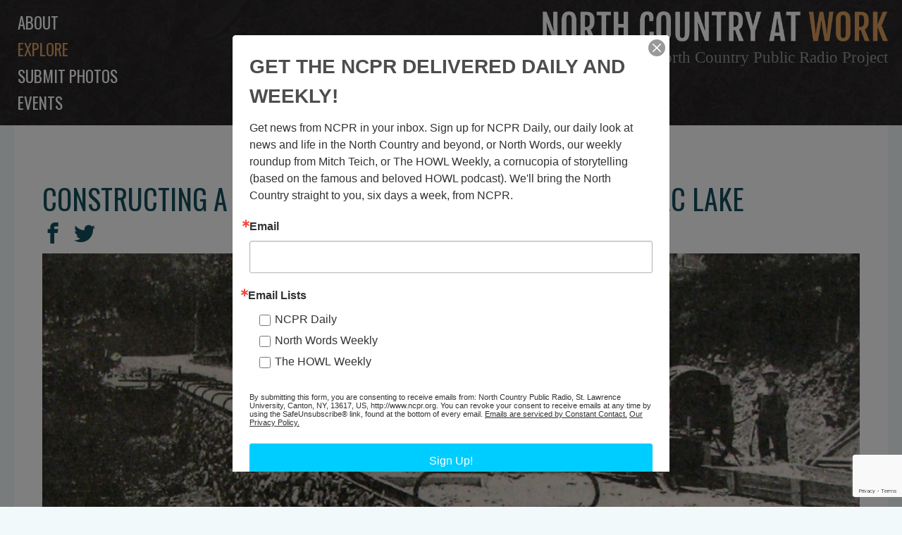

--- FILE ---
content_type: text/html; charset=UTF-8
request_url: https://www.northcountryatwork.org/archive-items/constructing-a-sidewalk-on-dorsey-street-in-saranac-lake/
body_size: 29967
content:
<!doctype html>
<html class="site no-js" lang="en-US">
<head>
	<!--[if lt IE 9]>
		<script src="//cdnjs.cloudflare.com/ajax/libs/html5shiv/3.7.2/html5shiv.min.js"></script>
	<![endif]-->

	<meta charset="UTF-8">
	<meta http-equiv="X-UA-Compatible" content="IE=Edge"/>
	<meta name="viewport" content="width=device-width, initial-scale=1"/>
	
	<title>Constructing a sidewalk on Dorsey Street in Saranac Lake | </title>

	<script src="https://ajax.googleapis.com/ajax/libs/webfont/1.5.10/webfont.js"></script>
	<script>
		WebFont.load({
			custom: {
				families: ['icomoon']
			},
			google: {
				families: [ 'Oswald', 'Noticia', 'Open Sans']
			}
		});
	</script>

		<script>document.documentElement.className=document.documentElement.className.replace(/\bno-js\b/,'js')</script>

		<script async defer src="https://www.northcountryatwork.org/wp-content/themes/ncaw/assets/js/core.js"></script>

	
<!-- Start The SEO Framework by Sybre Waaijer -->
<meta name="robots" content="noodp,noydir" />
<meta name="description" content="Concrete sidewalk construction on Dorsey Street; the stone wall was built to support the sidewalk. Circa 1910. Adirondack Daily Enterprise, November 23, 2002&#8230;" />
<meta property="og:image" content="https://www.northcountryatwork.org/wp-content/uploads/2018/12/201704-SarLake-HSL-32.jpg" />
<meta property="og:image:width" content="1000" />
<meta property="og:image:height" content="695" />
<meta property="og:locale" content="en_US" />
<meta property="og:type" content="article" />
<meta property="og:title" content="Constructing a sidewalk on Dorsey Street in Saranac Lake | North Country At Work" />
<meta property="og:description" content="Concrete sidewalk construction on Dorsey Street; the stone wall was built to support the sidewalk. Circa 1910. Adirondack Daily Enterprise, November 23, 2002" />
<meta property="og:url" content="https://www.northcountryatwork.org/archive-items/constructing-a-sidewalk-on-dorsey-street-in-saranac-lake/" />
<meta property="og:site_name" content="North Country At Work" />
<meta property="article:published_time" content="2018-12-17" />
<meta property="article:modified_time" content="2018-12-17" />
<meta property="og:updated_time" content="2018-12-17" />
<meta name="twitter:card" content="summary_large_image" />
<meta name="twitter:title" content="Constructing a sidewalk on Dorsey Street in Saranac Lake | North Country At Work" />
<meta name="twitter:description" content="Concrete sidewalk construction on Dorsey Street; the stone wall was built to support the sidewalk. Circa 1910. Adirondack Daily Enterprise, November 23, 2002" />
<meta name="twitter:image" content="https://www.northcountryatwork.org/wp-content/uploads/2018/12/201704-SarLake-HSL-32.jpg" />
<meta name="twitter:image:width" content="1000" />
<meta name="twitter:image:height" content="695" />
<link rel="canonical" href="https://www.northcountryatwork.org/archive-items/constructing-a-sidewalk-on-dorsey-street-in-saranac-lake/" />
<!-- End The SEO Framework by Sybre Waaijer | 0.00099s -->

<link rel='stylesheet' id='ncaw-css'  href='https://www.northcountryatwork.org/wp-content/plugins/ncaw/public/css/ncaw-public.css' type='text/css' media='all' />
<link rel='stylesheet' id='fonts-css'  href='https://www.northcountryatwork.org/wp-content/themes/ncaw/assets/css/fonts.css' type='text/css' media='all' />
<link rel='stylesheet' id='main-css'  href='https://www.northcountryatwork.org/wp-content/themes/ncaw/assets/css/main.css' type='text/css' media='all' />
<script type='text/javascript' src='https://www.northcountryatwork.org/wp-includes/js/jquery/jquery.js'></script>
<script type='text/javascript' src='https://www.northcountryatwork.org/wp-includes/js/jquery/jquery-migrate.min.js'></script>
<script type='text/javascript'>
/* <![CDATA[ */
var ncaw_config = {"images_url":"https:\/\/www.northcountryatwork.org\/wp-content\/themes\/ncaw\/img\/","template_url":"https:\/\/www.northcountryatwork.org\/wp-content\/themes\/ncaw\/","base_browse_url":"\/browse\/","help_page":"https:\/\/www.northcountryatwork.org\/how-to-use-our-browse-page-and-explore-the-archive\/","permission_notice":"<p>North Country Public Radio is not the owner or holder of copyright for any images within the North Country at Work archive. For uses of a photo (other than educational or non-commercial purposes), contact the photo\u2019s institution of origin.<\/p>\n","donors":[{"ID":4592,"post_title":"Ada Morse"},{"ID":1032,"post_title":"Addie B. Alverson"},{"ID":10818,"post_title":"Akwesasne Freedom School"},{"ID":649,"post_title":"Allan and Ann Sloan"},{"ID":9130,"post_title":"Allen Ditch"},{"ID":10241,"post_title":"Alvin Reiner\/Rondack Rambler"},{"ID":9260,"post_title":"Andrea Malik"},{"ID":5026,"post_title":"Andy Flynn"},{"ID":9929,"post_title":"Ann Gearhart"},{"ID":5720,"post_title":"Ann Root"},{"ID":9592,"post_title":"Anne de la Chapelle"},{"ID":2163,"post_title":"Anthony Milia"},{"ID":7390,"post_title":"Art Storer"},{"ID":9005,"post_title":"Aswood family"},{"ID":2490,"post_title":"Barbara Brown"},{"ID":5807,"post_title":"Barbara Hutchins"},{"ID":3711,"post_title":"Barbara Slater"},{"ID":9616,"post_title":"Ben & Ashley Clark"},{"ID":7477,"post_title":"Ben Hoskins"},{"ID":1010,"post_title":"Bernard Burke"},{"ID":5825,"post_title":"Bernard Siskavich"},{"ID":1174,"post_title":"Beth Nutting"},{"ID":8363,"post_title":"Bette Joram"},{"ID":653,"post_title":"Betty Steele"},{"ID":651,"post_title":"Beverly Bourdon Tunison"},{"ID":4908,"post_title":"Bill Balling"},{"ID":10418,"post_title":"Bill Gates"},{"ID":5386,"post_title":"Bill Hull"},{"ID":5835,"post_title":"Blanch Siskavich"},{"ID":5531,"post_title":"Bob Card and Helen Zyma"},{"ID":5450,"post_title":"Bob Thompson"},{"ID":9998,"post_title":"Bob Vrooman"},{"ID":9268,"post_title":"Brian MacDougall"},{"ID":7773,"post_title":"Bruce Flaherty"},{"ID":4051,"post_title":"Bruce Wood"},{"ID":11039,"post_title":"Bruce Wright"},{"ID":5367,"post_title":"Bryan Thompson"},{"ID":9567,"post_title":"Carol Tetreault"},{"ID":2568,"post_title":"Caroline H. Fish"},{"ID":5380,"post_title":"Carolyn Marlowe"},{"ID":11087,"post_title":"Cassandra Burns"},{"ID":952,"post_title":"Cecile Williams via Gordon Timerman"},{"ID":1364,"post_title":"Champion Grange"},{"ID":10852,"post_title":"Chris Beldock"},{"ID":1277,"post_title":"Chris Brescia"},{"ID":10187,"post_title":"Chris Woodward"},{"ID":1369,"post_title":"Clarence Buchanan"},{"ID":4092,"post_title":"Clayton Seamans"},{"ID":8325,"post_title":"D. Price"},{"ID":6811,"post_title":"Daisy Kelley"},{"ID":8698,"post_title":"Dale Hobson"},{"ID":5037,"post_title":"Dan Berggren"},{"ID":5502,"post_title":"Dan Josephson"},{"ID":10412,"post_title":"Darren Tracy"},{"ID":10319,"post_title":"Darryl Lazore"},{"ID":10029,"post_title":"Dave Johnson"},{"ID":5032,"post_title":"Dave Walker"},{"ID":10083,"post_title":"David Belding"},{"ID":9928,"post_title":"David Duff"},{"ID":10730,"post_title":"David Saidel"},{"ID":3719,"post_title":"Deborah Gale"},{"ID":10995,"post_title":"Dennis Buckley"},{"ID":5798,"post_title":"Dick Watson"},{"ID":10887,"post_title":"DiOrio's Supermarket"},{"ID":5613,"post_title":"Don Potter"},{"ID":8066,"post_title":"Donna Hansen"},{"ID":5805,"post_title":"Donna Kingsley Chase"},{"ID":9713,"post_title":"Dorothy Fobare"},{"ID":10910,"post_title":"Doug Heath"},{"ID":1555,"post_title":"E.P. Burtch"},{"ID":1970,"post_title":"Edith Merian Cole"},{"ID":10461,"post_title":"Eleanor and Warren Allen"},{"ID":2083,"post_title":"Eleanor Queary"},{"ID":4485,"post_title":"Elizabeth Winn"},{"ID":11003,"post_title":"Elsa Voelcker"},{"ID":9994,"post_title":"Ernie Mance III"},{"ID":5800,"post_title":"Everett Thomas"},{"ID":2353,"post_title":"F.H. Lesperance Studio"},{"ID":4620,"post_title":"Florence Howard"},{"ID":977,"post_title":"Frances and Doris Reed"},{"ID":5559,"post_title":"Frances VanHorne"},{"ID":10724,"post_title":"Franz Helin"},{"ID":10722,"post_title":"Fred Provoncha"},{"ID":3471,"post_title":"Freda and Lew Westfall"},{"ID":11054,"post_title":"Frederick Purdue"},{"ID":10517,"post_title":"Gary Fairchild"},{"ID":11096,"post_title":"Gary Pierce"},{"ID":11230,"post_title":"Gayle Mongrandi"},{"ID":7193,"post_title":"George Marshall Family Photograph Collection"},{"ID":1983,"post_title":"Gerry Humes"},{"ID":1350,"post_title":"Gordon S. Dungey"},{"ID":221,"post_title":"Gordon Watson"},{"ID":9196,"post_title":"Greg Kie"},{"ID":9939,"post_title":"Guy Zoller"},{"ID":8602,"post_title":"H.L. Weaver"},{"ID":2538,"post_title":"H.M. MacDougal"},{"ID":8990,"post_title":"Harrison K. Brownell"},{"ID":5812,"post_title":"Helen Bunt"},{"ID":8234,"post_title":"Helen Coughlin"},{"ID":9584,"post_title":"Henry Morlock"},{"ID":2309,"post_title":"Herbert Harvey"},{"ID":9868,"post_title":"Howard Glass"},{"ID":9716,"post_title":"Howard Riley"},{"ID":353,"post_title":"Isabel Muir and Irene Face Collection"},{"ID":1017,"post_title":"J.L. Chidester"},{"ID":326,"post_title":"J. Wicks and J. Pelligrino"},{"ID":1253,"post_title":"Jack Drury"},{"ID":4805,"post_title":"Jacqueline Hallock"},{"ID":10659,"post_title":"James Bullard"},{"ID":7759,"post_title":"James Scanlon"},{"ID":9491,"post_title":"Jane and Gary Desotelle"},{"ID":7631,"post_title":"Jean Bird"},{"ID":7810,"post_title":"Jean Cunningham"},{"ID":10092,"post_title":"Jean Elk"},{"ID":3991,"post_title":"Jean Harper"},{"ID":241,"post_title":"Jean Hawley"},{"ID":9082,"post_title":"Jeff and Pamela Cole"},{"ID":8026,"post_title":"Jeff Garnsey"},{"ID":5688,"post_title":"Jennifer McGregor"},{"ID":10524,"post_title":"Jenny Hutchinson"},{"ID":7308,"post_title":"Jerome Hebda"},{"ID":10500,"post_title":"Jill Hewitt Johnson"},{"ID":10196,"post_title":"Jill McKenty"},{"ID":10197,"post_title":"Jill Mckenty"},{"ID":8317,"post_title":"Jim Brown"},{"ID":3852,"post_title":"Jim Costes"},{"ID":10075,"post_title":"Jim Estes"},{"ID":10315,"post_title":"Jim Fitzsimons"},{"ID":10952,"post_title":"Jim Fox"},{"ID":6849,"post_title":"Jim LaParr"},{"ID":7938,"post_title":"Jim Smith"},{"ID":3935,"post_title":"Jim Taylor"},{"ID":5361,"post_title":"Joan Hadlock"},{"ID":8450,"post_title":"Joan Reynolds"},{"ID":7386,"post_title":"Joann Dunham"},{"ID":10165,"post_title":"Joe Provancha"},{"ID":6352,"post_title":"Joel Bixby"},{"ID":10251,"post_title":"John and Heather Trombly"},{"ID":7763,"post_title":"John Fritzinger"},{"ID":10068,"post_title":"John Peach"},{"ID":1144,"post_title":"John Stano"},{"ID":9294,"post_title":"Jon Kopp"},{"ID":10727,"post_title":"Joseph Hunter"},{"ID":2635,"post_title":"Joseph Kozma"},{"ID":9587,"post_title":"Josh Vaillancourt"},{"ID":11021,"post_title":"Judy and Jason Brown"},{"ID":7458,"post_title":"Judy Damkoehler"},{"ID":2661,"post_title":"Judy Depew Howell"},{"ID":10235,"post_title":"Judy Keeler"},{"ID":5846,"post_title":"June McKenney"},{"ID":10743,"post_title":"Katsitsiooni Fox"},{"ID":846,"post_title":"Karl Hart"},{"ID":9596,"post_title":"Kathleen Camelo"},{"ID":9837,"post_title":"Kathleen Camelo"},{"ID":3687,"post_title":"Kathy Greenwald"},{"ID":8647,"post_title":"Kay and Marvin Best"},{"ID":9590,"post_title":"KC Reiter"},{"ID":11089,"post_title":"Kent Gregson"},{"ID":10930,"post_title":"Kevin King"},{"ID":10894,"post_title":"Kevin Richardson"},{"ID":9577,"post_title":"Kim Manion"},{"ID":9599,"post_title":"Kim Neverett Howley"},{"ID":10931,"post_title":"Kylee Mitchell Gibson"},{"ID":10253,"post_title":"Lamar Bliss"},{"ID":5774,"post_title":"Lana Hollister Storie"},{"ID":4045,"post_title":"Laurie Worden Kirkby"},{"ID":5576,"post_title":"Lawrence Taylor"},{"ID":9729,"post_title":"Lenore Leavitt"},{"ID":7515,"post_title":"Leona Raymond"},{"ID":2535,"post_title":"Leslie Lawrence"},{"ID":1274,"post_title":"Lila Friel"},{"ID":844,"post_title":"Lila Miller"},{"ID":10008,"post_title":"Linda Dingman"},{"ID":550,"post_title":"Linda Tulley- Wilson"},{"ID":9095,"post_title":"Lisa MacAleese Bolduc"},{"ID":1290,"post_title":"Lorraine Kelly"},{"ID":6280,"post_title":"Louisa Austin Wright"},{"ID":1577,"post_title":"Lynn Thornton"},{"ID":8331,"post_title":"M. La Pine"},{"ID":8713,"post_title":"M. Moschette"},{"ID":8353,"post_title":"Madeline Lapine"},{"ID":5519,"post_title":"Malcolm Owens"},{"ID":6840,"post_title":"Marcy Neville"},{"ID":8230,"post_title":"Maria Atkinson"},{"ID":979,"post_title":"Marion Evans"},{"ID":10932,"post_title":"Marlana Thompson Baker"},{"ID":7410,"post_title":"Martin Podskoch"},{"ID":10245,"post_title":"Martin Zonnenberg"},{"ID":9090,"post_title":"Mary Ann Margrey"},{"ID":9731,"post_title":"Mary Brown"},{"ID":9226,"post_title":"Mary Jane Watson"},{"ID":10155,"post_title":"Mary McGowan"},{"ID":8288,"post_title":"Mary Turnbull"},{"ID":8888,"post_title":"Maurice Anthony \u201cMo\u201d Pfister"},{"ID":10018,"post_title":"Melinda Comstock"},{"ID":9507,"post_title":"Melissa Light"},{"ID":3993,"post_title":"Michael Legacy"},{"ID":1582,"post_title":"Michael Perfetto Junior"},{"ID":9539,"post_title":"Michele Carpentier"},{"ID":8335,"post_title":"Mlle. Figuet"},{"ID":10282,"post_title":"Monica Peters"},{"ID":2631,"post_title":"Mr. and Mrs. Henry Wrisley"},{"ID":2549,"post_title":"Mr. and Mrs. John Liberty"},{"ID":7287,"post_title":"Mr. E.A.N. Kerr"},{"ID":9562,"post_title":"Nancy Monette"},{"ID":3327,"post_title":"Naomi Rice"},{"ID":9736,"post_title":"Natalie Leduc"},{"ID":1089,"post_title":"Nelson B. Winters"},{"ID":1150,"post_title":"Nora Dillenback"},{"ID":8673,"post_title":"Noreen Oslander"},{"ID":2323,"post_title":"Norris Jenkins"},{"ID":10861,"post_title":"North Country School"},{"ID":7492,"post_title":"North Hampton Historian Gail Kramer"},{"ID":3341,"post_title":"Pat Bacon"},{"ID":5594,"post_title":"Pat Dominie"},{"ID":10654,"post_title":"Patricia Quinn"},{"ID":5871,"post_title":"Patty Farrell"},{"ID":5304,"post_title":"Paul and Kathy Zahray"},{"ID":2773,"post_title":"Paul Trym"},{"ID":7424,"post_title":"Pete Betz"},{"ID":4055,"post_title":"Pete Green"},{"ID":10874,"post_title":"Peter Kritziotis"},{"ID":8669,"post_title":"Phil \"Bunk\" Griffin."},{"ID":5382,"post_title":"Phil Gallos"},{"ID":9889,"post_title":"Philip N. Jackson IV"},{"ID":10879,"post_title":"Presley Ransom"},{"ID":5515,"post_title":"Rainbow Crabtree"},{"ID":1310,"post_title":"Ralph Kelly"},{"ID":3578,"post_title":"Randy Clark"},{"ID":8323,"post_title":"Reeta Hanmer"},{"ID":5512,"post_title":"Regina Willette"},{"ID":5620,"post_title":"Regina Willette"},{"ID":2432,"post_title":"Richard \"Dick\" Johnson"},{"ID":8061,"post_title":"Richard Roderick"},{"ID":5348,"post_title":"Richard Wood"},{"ID":5356,"post_title":"Ricky Blackburn"},{"ID":832,"post_title":"\u00a0Robert Flaherty"},{"ID":10019,"post_title":"Robert Service"},{"ID":5373,"post_title":"Ronald Keough"},{"ID":5549,"post_title":"Ross Young"},{"ID":841,"post_title":"Roy Riechle"},{"ID":9212,"post_title":"Ruth McWilliams"},{"ID":9619,"post_title":"Ryan Demers"},{"ID":333,"post_title":"S.H. Greene"},{"ID":5375,"post_title":"Sandy Maine"},{"ID":4016,"post_title":"Sean O'Neill"},{"ID":5370,"post_title":"Sharon O'Brien"},{"ID":1278,"post_title":"Sheldon family"},{"ID":5419,"post_title":"Sophie McKibben"},{"ID":10642,"post_title":"Sue Abbott Jones"},{"ID":2570,"post_title":"Susan Doolittle"},{"ID":8392,"post_title":"Susan P. Rawson"},{"ID":10885,"post_title":"Tammy Loewy"},{"ID":7696,"post_title":"Taylor Gordon"},{"ID":10362,"post_title":"Ted Cook"},{"ID":7513,"post_title":"Ted Roy"},{"ID":10454,"post_title":"Terry Heagle"},{"ID":7284,"post_title":"The Estate of Mira Spinning"},{"ID":9572,"post_title":"The LeClair Brothers"},{"ID":5344,"post_title":"The Shirt Factory"},{"ID":10748,"post_title":"Theresa Bear Fox"},{"ID":1289,"post_title":"Theresa Brown"},{"ID":10475,"post_title":"Thomas LaClair"},{"ID":1317,"post_title":"Tim Fortune"},{"ID":2426,"post_title":"Tom Baker"},{"ID":5363,"post_title":"Tom French"},{"ID":1366,"post_title":"Town of Champion"},{"ID":11154,"post_title":"Tuffield Latour"},{"ID":5039,"post_title":"Tupper Lake Police Department"},{"ID":9557,"post_title":"Ursula Jones"},{"ID":11093,"post_title":"Vanessa Gilbert"},{"ID":5499,"post_title":"Varick Chittenden"},{"ID":9474,"post_title":"Veronica Franklin"},{"ID":10867,"post_title":"Vickie Sandiford"},{"ID":4775,"post_title":"W.C. Sykes"},{"ID":1138,"post_title":"Wallace B. Sloat"},{"ID":3971,"post_title":"Wayne Lincoln"},{"ID":7741,"post_title":"William Waddell"},{"ID":9877,"post_title":"Wyatt Jackson"},{"ID":8272,"post_title":"Zaidee Trumbull."}],"counties":[{"term_id":61,"name":"Clinton County","slug":"clinton-county","term_group":0,"term_taxonomy_id":61,"taxonomy":"county","description":"","parent":0,"count":206,"filter":"raw"},{"term_id":62,"name":"Essex County","slug":"essex-county","term_group":0,"term_taxonomy_id":62,"taxonomy":"county","description":"","parent":0,"count":479,"filter":"raw"},{"term_id":60,"name":"Franklin County","slug":"franklin-county","term_group":0,"term_taxonomy_id":60,"taxonomy":"county","description":"","parent":0,"count":300,"filter":"raw"},{"term_id":63,"name":"Hamilton County","slug":"hamilton-county","term_group":0,"term_taxonomy_id":63,"taxonomy":"county","description":"","parent":0,"count":291,"filter":"raw"},{"term_id":64,"name":"Herkimer County","slug":"herkimer-county","term_group":0,"term_taxonomy_id":64,"taxonomy":"county","description":"","parent":0,"count":150,"filter":"raw"},{"term_id":65,"name":"Jefferson County","slug":"jefferson-county","term_group":0,"term_taxonomy_id":65,"taxonomy":"county","description":"","parent":0,"count":692,"filter":"raw"},{"term_id":9,"name":"Lewis County","slug":"lewis-county","term_group":0,"term_taxonomy_id":9,"taxonomy":"county","description":"","parent":0,"count":139,"filter":"raw"},{"term_id":585,"name":"Oneida County","slug":"oneida-county","term_group":0,"term_taxonomy_id":585,"taxonomy":"county","description":"","parent":0,"count":15,"filter":"raw"},{"term_id":7,"name":"Saint Lawrence County","slug":"saint-lawrence-county","term_group":0,"term_taxonomy_id":7,"taxonomy":"county","description":"","parent":0,"count":1542,"filter":"raw"},{"term_id":59,"name":"Warren County","slug":"warren-county","term_group":0,"term_taxonomy_id":59,"taxonomy":"county","description":"","parent":0,"count":197,"filter":"raw"}],"work_types":[{"term_id":8,"name":"Agriculture","slug":"agriculture","term_group":0,"term_taxonomy_id":8,"taxonomy":"work-type","description":"","parent":0,"count":326,"filter":"raw"},{"term_id":615,"name":"Armed Forces","slug":"armed-forces","term_group":0,"term_taxonomy_id":615,"taxonomy":"work-type","description":"","parent":0,"count":75,"filter":"raw"},{"term_id":199,"name":"Artisans","slug":"artisans","term_group":0,"term_taxonomy_id":199,"taxonomy":"work-type","description":"","parent":0,"count":130,"filter":"raw"},{"term_id":73,"name":"Arts","slug":"arts","term_group":0,"term_taxonomy_id":73,"taxonomy":"work-type","description":"","parent":0,"count":85,"filter":"raw"},{"term_id":20,"name":"Conservation","slug":"conservation","term_group":0,"term_taxonomy_id":20,"taxonomy":"work-type","description":"","parent":0,"count":78,"filter":"raw"},{"term_id":26,"name":"Construction","slug":"construction","term_group":0,"term_taxonomy_id":26,"taxonomy":"work-type","description":"","parent":0,"count":346,"filter":"raw"},{"term_id":404,"name":"Dairy Industry","slug":"dairy-industry","term_group":0,"term_taxonomy_id":404,"taxonomy":"work-type","description":"","parent":0,"count":86,"filter":"raw"},{"term_id":15,"name":"Education","slug":"education","term_group":0,"term_taxonomy_id":15,"taxonomy":"work-type","description":"","parent":0,"count":168,"filter":"raw"},{"term_id":137,"name":"Emergency Services","slug":"emergency-services","term_group":0,"term_taxonomy_id":137,"taxonomy":"work-type","description":"","parent":0,"count":164,"filter":"raw"},{"term_id":522,"name":"Energy industries","slug":"energy-industries","term_group":0,"term_taxonomy_id":522,"taxonomy":"work-type","description":"","parent":0,"count":63,"filter":"raw"},{"term_id":54,"name":"Extractive and Mining Industries","slug":"extractive","term_group":0,"term_taxonomy_id":54,"taxonomy":"work-type","description":"","parent":0,"count":312,"filter":"raw"},{"term_id":94,"name":"Forest Industries","slug":"forest","term_group":0,"term_taxonomy_id":94,"taxonomy":"work-type","description":"","parent":0,"count":166,"filter":"raw"},{"term_id":405,"name":"Government Services","slug":"government-services","term_group":0,"term_taxonomy_id":405,"taxonomy":"work-type","description":"","parent":0,"count":156,"filter":"raw"},{"term_id":260,"name":"Healthcare","slug":"healthcare","term_group":0,"term_taxonomy_id":260,"taxonomy":"work-type","description":"","parent":0,"count":74,"filter":"raw"},{"term_id":49,"name":"Logging","slug":"logging","term_group":0,"term_taxonomy_id":49,"taxonomy":"work-type","description":"","parent":0,"count":302,"filter":"raw"},{"term_id":148,"name":"Manufacturing, Mills, and Factories","slug":"manufacturing","term_group":0,"term_taxonomy_id":148,"taxonomy":"work-type","description":"","parent":0,"count":453,"filter":"raw"},{"term_id":165,"name":"Media, Publications and Communications","slug":"media","term_group":0,"term_taxonomy_id":165,"taxonomy":"work-type","description":"","parent":0,"count":182,"filter":"raw"},{"term_id":660,"name":"Religion","slug":"religion","term_group":0,"term_taxonomy_id":660,"taxonomy":"work-type","description":"","parent":0,"count":20,"filter":"raw"},{"term_id":155,"name":"Retail and Services","slug":"retail-services","term_group":0,"term_taxonomy_id":155,"taxonomy":"work-type","description":"","parent":0,"count":860,"filter":"raw"},{"term_id":996,"name":"Science and Research","slug":"science-and-research","term_group":0,"term_taxonomy_id":996,"taxonomy":"work-type","description":"","parent":0,"count":25,"filter":"raw"},{"term_id":36,"name":"Sport, Recreation, and Tourism","slug":"sports-and-recreation","term_group":0,"term_taxonomy_id":36,"taxonomy":"work-type","description":"","parent":0,"count":349,"filter":"raw"},{"term_id":401,"name":"Technical Trades","slug":"technical-trades","term_group":0,"term_taxonomy_id":401,"taxonomy":"work-type","description":"","parent":0,"count":123,"filter":"raw"},{"term_id":268,"name":"Transportation","slug":"transportation","term_group":0,"term_taxonomy_id":268,"taxonomy":"work-type","description":"","parent":0,"count":507,"filter":"raw"},{"term_id":1085,"name":"Volunteer","slug":"volunteer","term_group":0,"term_taxonomy_id":1085,"taxonomy":"work-type","description":"","parent":0,"count":45,"filter":"raw"}],"tags":[{"term_id":1133,"name":"ad","slug":"ad","term_group":0,"term_taxonomy_id":1133,"taxonomy":"post_tag","description":"","parent":0,"count":1,"filter":"raw"},{"term_id":1001,"name":"african-american","slug":"african-american","term_group":0,"term_taxonomy_id":1001,"taxonomy":"post_tag","description":"","parent":0,"count":13,"filter":"raw"},{"term_id":1106,"name":"agriculture","slug":"agriculture","term_group":0,"term_taxonomy_id":1106,"taxonomy":"post_tag","description":"","parent":0,"count":4,"filter":"raw"},{"term_id":1088,"name":"aircraft","slug":"aircraft","term_group":0,"term_taxonomy_id":1088,"taxonomy":"post_tag","description":"","parent":0,"count":23,"filter":"raw"},{"term_id":1043,"name":"animal","slug":"animal","term_group":0,"term_taxonomy_id":1043,"taxonomy":"post_tag","description":"","parent":0,"count":123,"filter":"raw"},{"term_id":1129,"name":"animals","slug":"animals","term_group":0,"term_taxonomy_id":1129,"taxonomy":"post_tag","description":"","parent":0,"count":39,"filter":"raw"},{"term_id":1139,"name":"art","slug":"art","term_group":0,"term_taxonomy_id":1139,"taxonomy":"post_tag","description":"","parent":0,"count":5,"filter":"raw"},{"term_id":1118,"name":"audio","slug":"audio","term_group":0,"term_taxonomy_id":1118,"taxonomy":"post_tag","description":"","parent":0,"count":153,"filter":"raw"},{"term_id":1090,"name":"automobile","slug":"automobile","term_group":0,"term_taxonomy_id":1090,"taxonomy":"post_tag","description":"","parent":0,"count":140,"filter":"raw"},{"term_id":1038,"name":"bank","slug":"bank","term_group":0,"term_taxonomy_id":1038,"taxonomy":"post_tag","description":"","parent":0,"count":21,"filter":"raw"},{"term_id":1154,"name":"barbershop","slug":"barbershop","term_group":0,"term_taxonomy_id":1154,"taxonomy":"post_tag","description":"","parent":0,"count":1,"filter":"raw"},{"term_id":799,"name":"black river","slug":"black-river","term_group":0,"term_taxonomy_id":799,"taxonomy":"post_tag","description":"","parent":0,"count":27,"filter":"raw"},{"term_id":140,"name":"blizzard","slug":"blizzard","term_group":0,"term_taxonomy_id":140,"taxonomy":"post_tag","description":"","parent":0,"count":14,"filter":"raw"},{"term_id":1027,"name":"boat","slug":"boat","term_group":0,"term_taxonomy_id":1027,"taxonomy":"post_tag","description":"","parent":0,"count":150,"filter":"raw"},{"term_id":1077,"name":"boquet river","slug":"boquet-river","term_group":0,"term_taxonomy_id":1077,"taxonomy":"post_tag","description":"","parent":0,"count":2,"filter":"raw"},{"term_id":27,"name":"bridge","slug":"bridge","term_group":0,"term_taxonomy_id":27,"taxonomy":"post_tag","description":"","parent":0,"count":45,"filter":"raw"},{"term_id":1134,"name":"camp","slug":"camp","term_group":0,"term_taxonomy_id":1134,"taxonomy":"post_tag","description":"","parent":0,"count":20,"filter":"raw"},{"term_id":1034,"name":"cheese","slug":"cheese","term_group":0,"term_taxonomy_id":1034,"taxonomy":"post_tag","description":"","parent":0,"count":31,"filter":"raw"},{"term_id":1003,"name":"child worker","slug":"child-worker","term_group":0,"term_taxonomy_id":1003,"taxonomy":"post_tag","description":"","parent":0,"count":31,"filter":"raw"},{"term_id":1135,"name":"children","slug":"children","term_group":0,"term_taxonomy_id":1135,"taxonomy":"post_tag","description":"","parent":0,"count":22,"filter":"raw"},{"term_id":1097,"name":"church","slug":"church","term_group":0,"term_taxonomy_id":1097,"taxonomy":"post_tag","description":"","parent":0,"count":15,"filter":"raw"},{"term_id":1132,"name":"Conservation","slug":"conservation","term_group":0,"term_taxonomy_id":1132,"taxonomy":"post_tag","description":"","parent":0,"count":2,"filter":"raw"},{"term_id":1119,"name":"construction","slug":"construction","term_group":0,"term_taxonomy_id":1119,"taxonomy":"post_tag","description":"","parent":0,"count":56,"filter":"raw"},{"term_id":1151,"name":"customer service","slug":"customer-service","term_group":0,"term_taxonomy_id":1151,"taxonomy":"post_tag","description":"","parent":0,"count":2,"filter":"raw"},{"term_id":1037,"name":"dairy","slug":"dairy","term_group":0,"term_taxonomy_id":1037,"taxonomy":"post_tag","description":"","parent":0,"count":3,"filter":"raw"},{"term_id":412,"name":"dam","slug":"dam","term_group":0,"term_taxonomy_id":412,"taxonomy":"post_tag","description":"","parent":0,"count":30,"filter":"raw"},{"term_id":1155,"name":"depot","slug":"depot","term_group":0,"term_taxonomy_id":1155,"taxonomy":"post_tag","description":"","parent":0,"count":10,"filter":"raw"},{"term_id":1031,"name":"disaster","slug":"disaster","term_group":0,"term_taxonomy_id":1031,"taxonomy":"post_tag","description":"","parent":0,"count":36,"filter":"raw"},{"term_id":147,"name":"downtown","slug":"downtown","term_group":0,"term_taxonomy_id":147,"taxonomy":"post_tag","description":"","parent":0,"count":228,"filter":"raw"},{"term_id":243,"name":"factory","slug":"factory","term_group":0,"term_taxonomy_id":243,"taxonomy":"post_tag","description":"","parent":0,"count":145,"filter":"raw"},{"term_id":743,"name":"fall","slug":"fall","term_group":0,"term_taxonomy_id":743,"taxonomy":"post_tag","description":"","parent":0,"count":31,"filter":"raw"},{"term_id":592,"name":"farm","slug":"farm","term_group":0,"term_taxonomy_id":592,"taxonomy":"post_tag","description":"","parent":0,"count":184,"filter":"raw"},{"term_id":1137,"name":"fire","slug":"fire","term_group":0,"term_taxonomy_id":1137,"taxonomy":"post_tag","description":"","parent":0,"count":4,"filter":"raw"},{"term_id":258,"name":"firefighting","slug":"firefighting","term_group":0,"term_taxonomy_id":258,"taxonomy":"post_tag","description":"","parent":0,"count":80,"filter":"raw"},{"term_id":606,"name":"fishing","slug":"fishing","term_group":0,"term_taxonomy_id":606,"taxonomy":"post_tag","description":"","parent":0,"count":42,"filter":"raw"},{"term_id":1021,"name":"food","slug":"food","term_group":0,"term_taxonomy_id":1021,"taxonomy":"post_tag","description":"","parent":0,"count":144,"filter":"raw"},{"term_id":1124,"name":"greek","slug":"greek","term_group":0,"term_taxonomy_id":1124,"taxonomy":"post_tag","description":"","parent":0,"count":2,"filter":"raw"},{"term_id":363,"name":"grocery","slug":"grocery","term_group":0,"term_taxonomy_id":363,"taxonomy":"post_tag","description":"","parent":0,"count":61,"filter":"raw"},{"term_id":1141,"name":"guide","slug":"guide","term_group":0,"term_taxonomy_id":1141,"taxonomy":"post_tag","description":"","parent":0,"count":6,"filter":"raw"},{"term_id":238,"name":"haying","slug":"haying","term_group":0,"term_taxonomy_id":238,"taxonomy":"post_tag","description":"","parent":0,"count":36,"filter":"raw"},{"term_id":1144,"name":"healthcare","slug":"healthcare","term_group":0,"term_taxonomy_id":1144,"taxonomy":"post_tag","description":"","parent":0,"count":15,"filter":"raw"},{"term_id":543,"name":"homestead","slug":"homestead","term_group":0,"term_taxonomy_id":543,"taxonomy":"post_tag","description":"","parent":0,"count":44,"filter":"raw"},{"term_id":536,"name":"horse","slug":"horse","term_group":0,"term_taxonomy_id":536,"taxonomy":"post_tag","description":"","parent":0,"count":355,"filter":"raw"},{"term_id":1136,"name":"horses","slug":"horses","term_group":0,"term_taxonomy_id":1136,"taxonomy":"post_tag","description":"","parent":0,"count":11,"filter":"raw"},{"term_id":557,"name":"hotel","slug":"hotel","term_group":0,"term_taxonomy_id":557,"taxonomy":"post_tag","description":"","parent":0,"count":136,"filter":"raw"},{"term_id":988,"name":"hunting","slug":"hunting","term_group":0,"term_taxonomy_id":988,"taxonomy":"post_tag","description":"","parent":0,"count":34,"filter":"raw"},{"term_id":1087,"name":"jewish","slug":"jewish","term_group":0,"term_taxonomy_id":1087,"taxonomy":"post_tag","description":"","parent":0,"count":2,"filter":"raw"},{"term_id":1123,"name":"lebanese","slug":"lebanese","term_group":0,"term_taxonomy_id":1123,"taxonomy":"post_tag","description":"","parent":0,"count":4,"filter":"raw"},{"term_id":107,"name":"logging","slug":"logging","term_group":0,"term_taxonomy_id":107,"taxonomy":"post_tag","description":"","parent":0,"count":278,"filter":"raw"},{"term_id":1147,"name":"lumber","slug":"lumber","term_group":0,"term_taxonomy_id":1147,"taxonomy":"post_tag","description":"","parent":0,"count":8,"filter":"raw"},{"term_id":1098,"name":"machine","slug":"machine","term_group":0,"term_taxonomy_id":1098,"taxonomy":"post_tag","description":"","parent":0,"count":7,"filter":"raw"},{"term_id":425,"name":"machinery","slug":"machinery","term_group":0,"term_taxonomy_id":425,"taxonomy":"post_tag","description":"","parent":0,"count":552,"filter":"raw"},{"term_id":1074,"name":"maple syrup","slug":"maple-syrup","term_group":0,"term_taxonomy_id":1074,"taxonomy":"post_tag","description":"","parent":0,"count":37,"filter":"raw"},{"term_id":1125,"name":"medical","slug":"medical","term_group":0,"term_taxonomy_id":1125,"taxonomy":"post_tag","description":"","parent":0,"count":1,"filter":"raw"},{"term_id":330,"name":"mill","slug":"mill","term_group":0,"term_taxonomy_id":330,"taxonomy":"post_tag","description":"","parent":0,"count":195,"filter":"raw"},{"term_id":1130,"name":"mines","slug":"mines","term_group":0,"term_taxonomy_id":1130,"taxonomy":"post_tag","description":"","parent":0,"count":1,"filter":"raw"},{"term_id":1126,"name":"mining","slug":"mining","term_group":0,"term_taxonomy_id":1126,"taxonomy":"post_tag","description":"","parent":0,"count":45,"filter":"raw"},{"term_id":903,"name":"music","slug":"music","term_group":0,"term_taxonomy_id":903,"taxonomy":"post_tag","description":"","parent":0,"count":40,"filter":"raw"},{"term_id":1045,"name":"native american","slug":"native-american","term_group":0,"term_taxonomy_id":1045,"taxonomy":"post_tag","description":"","parent":0,"count":70,"filter":"raw"},{"term_id":1022,"name":"office","slug":"office","term_group":0,"term_taxonomy_id":1022,"taxonomy":"post_tag","description":"","parent":0,"count":130,"filter":"raw"},{"term_id":370,"name":"oswegatchie river","slug":"oswegatchie-river","term_group":0,"term_taxonomy_id":370,"taxonomy":"post_tag","description":"","parent":0,"count":16,"filter":"raw"},{"term_id":1140,"name":"painting","slug":"painting","term_group":0,"term_taxonomy_id":1140,"taxonomy":"post_tag","description":"","parent":0,"count":2,"filter":"raw"},{"term_id":166,"name":"printing","slug":"printing","term_group":0,"term_taxonomy_id":166,"taxonomy":"post_tag","description":"","parent":0,"count":17,"filter":"raw"},{"term_id":1040,"name":"prison","slug":"prison","term_group":0,"term_taxonomy_id":1040,"taxonomy":"post_tag","description":"","parent":0,"count":2,"filter":"raw"},{"term_id":190,"name":"quarry","slug":"quarry","term_group":0,"term_taxonomy_id":190,"taxonomy":"post_tag","description":"","parent":0,"count":77,"filter":"raw"},{"term_id":888,"name":"radio","slug":"radio","term_group":0,"term_taxonomy_id":888,"taxonomy":"post_tag","description":"","parent":0,"count":60,"filter":"raw"},{"term_id":664,"name":"railroad","slug":"railroad","term_group":0,"term_taxonomy_id":664,"taxonomy":"post_tag","description":"","parent":0,"count":225,"filter":"raw"},{"term_id":22,"name":"raquette river","slug":"raquette-river","term_group":0,"term_taxonomy_id":22,"taxonomy":"post_tag","description":"","parent":0,"count":24,"filter":"raw"},{"term_id":653,"name":"restaurant","slug":"restaurant","term_group":0,"term_taxonomy_id":653,"taxonomy":"post_tag","description":"","parent":0,"count":83,"filter":"raw"},{"term_id":700,"name":"road building","slug":"road-construction","term_group":0,"term_taxonomy_id":700,"taxonomy":"post_tag","description":"","parent":0,"count":43,"filter":"raw"},{"term_id":1122,"name":"russian","slug":"russian","term_group":0,"term_taxonomy_id":1122,"taxonomy":"post_tag","description":"","parent":0,"count":1,"filter":"raw"},{"term_id":367,"name":"saint lawrence river","slug":"st-lawrence-river","term_group":0,"term_taxonomy_id":367,"taxonomy":"post_tag","description":"","parent":0,"count":45,"filter":"raw"},{"term_id":1146,"name":"saw","slug":"saw","term_group":0,"term_taxonomy_id":1146,"taxonomy":"post_tag","description":"","parent":0,"count":4,"filter":"raw"},{"term_id":210,"name":"sawmill","slug":"sawmill","term_group":0,"term_taxonomy_id":210,"taxonomy":"post_tag","description":"","parent":0,"count":44,"filter":"raw"},{"term_id":1153,"name":"school","slug":"school","term_group":0,"term_taxonomy_id":1153,"taxonomy":"post_tag","description":"","parent":0,"count":1,"filter":"raw"},{"term_id":742,"name":"spring","slug":"spring","term_group":0,"term_taxonomy_id":742,"taxonomy":"post_tag","description":"","parent":0,"count":119,"filter":"raw"},{"term_id":158,"name":"store","slug":"store","term_group":0,"term_taxonomy_id":158,"taxonomy":"post_tag","description":"","parent":0,"count":323,"filter":"raw"},{"term_id":1099,"name":"students","slug":"students","term_group":0,"term_taxonomy_id":1099,"taxonomy":"post_tag","description":"","parent":0,"count":7,"filter":"raw"},{"term_id":741,"name":"summer","slug":"summer","term_group":0,"term_taxonomy_id":741,"taxonomy":"post_tag","description":"","parent":0,"count":312,"filter":"raw"},{"term_id":276,"name":"thousand islands","slug":"thousand-islands","term_group":0,"term_taxonomy_id":276,"taxonomy":"post_tag","description":"","parent":0,"count":4,"filter":"raw"},{"term_id":618,"name":"tool","slug":"tool","term_group":0,"term_taxonomy_id":618,"taxonomy":"post_tag","description":"","parent":0,"count":285,"filter":"raw"},{"term_id":1131,"name":"tools","slug":"tools","term_group":0,"term_taxonomy_id":1131,"taxonomy":"post_tag","description":"","parent":0,"count":17,"filter":"raw"},{"term_id":1158,"name":"tourism","slug":"tourism","term_group":0,"term_taxonomy_id":1158,"taxonomy":"post_tag","description":"","parent":0,"count":1,"filter":"raw"},{"term_id":1142,"name":"transportation","slug":"transportation","term_group":0,"term_taxonomy_id":1142,"taxonomy":"post_tag","description":"","parent":0,"count":6,"filter":"raw"},{"term_id":1138,"name":"trench digging","slug":"trench-digging","term_group":0,"term_taxonomy_id":1138,"taxonomy":"post_tag","description":"","parent":0,"count":1,"filter":"raw"},{"term_id":1053,"name":"trolley","slug":"trolley","term_group":0,"term_taxonomy_id":1053,"taxonomy":"post_tag","description":"","parent":0,"count":14,"filter":"raw"},{"term_id":191,"name":"truck","slug":"truck","term_group":0,"term_taxonomy_id":191,"taxonomy":"post_tag","description":"","parent":0,"count":102,"filter":"raw"},{"term_id":994,"name":"unknown","slug":"unknown","term_group":0,"term_taxonomy_id":994,"taxonomy":"post_tag","description":"","parent":0,"count":83,"filter":"raw"},{"term_id":511,"name":"urban renewal","slug":"urban-renewal","term_group":0,"term_taxonomy_id":511,"taxonomy":"post_tag","description":"","parent":0,"count":4,"filter":"raw"},{"term_id":1033,"name":"wagon","slug":"wagon","term_group":0,"term_taxonomy_id":1033,"taxonomy":"post_tag","description":"","parent":0,"count":191,"filter":"raw"},{"term_id":111,"name":"winter","slug":"winter","term_group":0,"term_taxonomy_id":111,"taxonomy":"post_tag","description":"","parent":0,"count":320,"filter":"raw"},{"term_id":1128,"name":"woman","slug":"woman","term_group":0,"term_taxonomy_id":1128,"taxonomy":"post_tag","description":"","parent":0,"count":3,"filter":"raw"},{"term_id":409,"name":"women","slug":"female","term_group":0,"term_taxonomy_id":409,"taxonomy":"post_tag","description":"","parent":0,"count":607,"filter":"raw"},{"term_id":1127,"name":"women and children","slug":"women-and-children","term_group":0,"term_taxonomy_id":1127,"taxonomy":"post_tag","description":"","parent":0,"count":4,"filter":"raw"},{"term_id":1120,"name":"worker","slug":"worker","term_group":0,"term_taxonomy_id":1120,"taxonomy":"post_tag","description":"","parent":0,"count":17,"filter":"raw"},{"term_id":1159,"name":"worker portait","slug":"worker-portait","term_group":0,"term_taxonomy_id":1159,"taxonomy":"post_tag","description":"","parent":0,"count":4,"filter":"raw"},{"term_id":1005,"name":"worker portrait","slug":"worker-portrait","term_group":0,"term_taxonomy_id":1005,"taxonomy":"post_tag","description":"","parent":0,"count":317,"filter":"raw"},{"term_id":620,"name":"world war II","slug":"world-war-i","term_group":0,"term_taxonomy_id":620,"taxonomy":"post_tag","description":"","parent":0,"count":16,"filter":"raw"}],"locations":[{"ID":1321,"post_author":"3","post_date":"2017-05-29 13:42:08","post_date_gmt":"2017-05-29 13:42:08","post_content":"","post_title":"Adams","post_excerpt":"","post_status":"publish","comment_status":"closed","ping_status":"closed","post_password":"","post_name":"adams","to_ping":"","pinged":"","post_modified":"2018-07-24 16:27:35","post_modified_gmt":"2018-07-24 16:27:35","post_content_filtered":"","post_parent":0,"guid":"http:\/\/dev.northcountryatwork.org\/?post_type=location&#038;p=1321","menu_order":0,"post_type":"location","post_mime_type":"","comment_count":"0","filter":"raw"},{"ID":7083,"post_author":"9","post_date":"2018-10-02 17:28:30","post_date_gmt":"2018-10-02 17:28:30","post_content":"","post_title":"Adirondacks","post_excerpt":"","post_status":"publish","comment_status":"closed","ping_status":"closed","post_password":"","post_name":"adirondacks","to_ping":"","pinged":"","post_modified":"2018-10-02 17:28:30","post_modified_gmt":"2018-10-02 17:28:30","post_content_filtered":"","post_parent":0,"guid":"http:\/\/www.northcountryatwork.org\/?post_type=location&#038;p=7083","menu_order":0,"post_type":"location","post_mime_type":"","comment_count":"0","filter":"raw"},{"ID":10283,"post_author":"11","post_date":"2019-09-16 18:07:59","post_date_gmt":"2019-09-16 18:07:59","post_content":"","post_title":"Akwesasne","post_excerpt":"","post_status":"publish","comment_status":"closed","ping_status":"closed","post_password":"","post_name":"akwesasne","to_ping":"","pinged":"","post_modified":"2019-09-16 18:07:59","post_modified_gmt":"2019-09-16 18:07:59","post_content_filtered":"","post_parent":0,"guid":"http:\/\/www.northcountryatwork.org\/?post_type=location&#038;p=10283","menu_order":0,"post_type":"location","post_mime_type":"","comment_count":"0","filter":"raw"},{"ID":4398,"post_author":"3","post_date":"2018-04-09 15:14:06","post_date_gmt":"2018-04-09 15:14:06","post_content":"Town of Fine","post_title":"Aldrich","post_excerpt":"","post_status":"publish","comment_status":"closed","ping_status":"closed","post_password":"","post_name":"aldrich","to_ping":"","pinged":"","post_modified":"2018-04-09 15:14:06","post_modified_gmt":"2018-04-09 15:14:06","post_content_filtered":"","post_parent":0,"guid":"http:\/\/www.northcountryatwork.org\/?post_type=location&#038;p=4398","menu_order":0,"post_type":"location","post_mime_type":"","comment_count":"0","filter":"raw"},{"ID":1324,"post_author":"3","post_date":"2017-05-29 13:42:44","post_date_gmt":"2017-05-29 13:42:44","post_content":"","post_title":"Alexandria Bay","post_excerpt":"","post_status":"publish","comment_status":"closed","ping_status":"closed","post_password":"","post_name":"alexandria-bay","to_ping":"","pinged":"","post_modified":"2018-07-24 16:27:11","post_modified_gmt":"2018-07-24 16:27:11","post_content_filtered":"","post_parent":0,"guid":"http:\/\/dev.northcountryatwork.org\/?post_type=location&#038;p=1324","menu_order":0,"post_type":"location","post_mime_type":"","comment_count":"0","filter":"raw"},{"ID":1358,"post_author":"3","post_date":"2017-05-29 14:50:05","post_date_gmt":"2017-05-29 14:50:05","post_content":"","post_title":"Antwerp","post_excerpt":"","post_status":"publish","comment_status":"closed","ping_status":"closed","post_password":"","post_name":"antwerp","to_ping":"","pinged":"","post_modified":"2018-07-24 16:24:02","post_modified_gmt":"2018-07-24 16:24:02","post_content_filtered":"","post_parent":0,"guid":"http:\/\/dev.northcountryatwork.org\/?post_type=location&#038;p=1358","menu_order":0,"post_type":"location","post_mime_type":"","comment_count":"0","filter":"raw"},{"ID":7372,"post_author":"9","post_date":"2018-10-09 14:25:15","post_date_gmt":"2018-10-09 14:25:15","post_content":"","post_title":"Arietta","post_excerpt":"","post_status":"publish","comment_status":"closed","ping_status":"closed","post_password":"","post_name":"arietta","to_ping":"","pinged":"","post_modified":"2018-10-09 14:25:51","post_modified_gmt":"2018-10-09 14:25:51","post_content_filtered":"","post_parent":0,"guid":"http:\/\/www.northcountryatwork.org\/?post_type=location&#038;p=7372","menu_order":0,"post_type":"location","post_mime_type":"","comment_count":"0","filter":"raw"},{"ID":2550,"post_author":"3","post_date":"2017-09-11 15:04:13","post_date_gmt":"2017-09-11 15:04:13","post_content":"","post_title":"Au Sable Forks","post_excerpt":"","post_status":"publish","comment_status":"closed","ping_status":"closed","post_password":"","post_name":"au-sable-forks","to_ping":"","pinged":"","post_modified":"2017-09-11 15:04:13","post_modified_gmt":"2017-09-11 15:04:13","post_content_filtered":"","post_parent":0,"guid":"http:\/\/www.northcountryatwork.org\/?post_type=location&#038;p=2550","menu_order":0,"post_type":"location","post_mime_type":"","comment_count":"0","filter":"raw"},{"ID":6301,"post_author":"14","post_date":"2018-07-31 12:45:46","post_date_gmt":"2018-07-31 12:45:46","post_content":"https:\/\/en.wikipedia.org\/wiki\/Au_Sable,_New_York","post_title":"Ausable","post_excerpt":"","post_status":"publish","comment_status":"closed","ping_status":"closed","post_password":"","post_name":"ausable","to_ping":"","pinged":"","post_modified":"2018-07-31 12:45:46","post_modified_gmt":"2018-07-31 12:45:46","post_content_filtered":"","post_parent":0,"guid":"http:\/\/www.northcountryatwork.org\/?post_type=location&#038;p=6301","menu_order":0,"post_type":"location","post_mime_type":"","comment_count":"0","filter":"raw"},{"ID":6054,"post_author":"14","post_date":"2018-07-19 12:16:23","post_date_gmt":"2018-07-19 12:16:23","post_content":"","post_title":"Ausable Chasm","post_excerpt":"","post_status":"publish","comment_status":"closed","ping_status":"closed","post_password":"","post_name":"ausable-chasm","to_ping":"","pinged":"","post_modified":"2018-07-24 15:43:19","post_modified_gmt":"2018-07-24 15:43:19","post_content_filtered":"","post_parent":0,"guid":"http:\/\/www.northcountryatwork.org\/?post_type=location&#038;p=6054","menu_order":0,"post_type":"location","post_mime_type":"","comment_count":"0","filter":"raw"},{"ID":6998,"post_author":"3","post_date":"2018-10-01 15:13:16","post_date_gmt":"2018-10-01 15:13:16","post_content":"","post_title":"Balmat","post_excerpt":"","post_status":"publish","comment_status":"closed","ping_status":"closed","post_password":"","post_name":"balmat","to_ping":"","pinged":"","post_modified":"2018-10-01 15:13:16","post_modified_gmt":"2018-10-01 15:13:16","post_content_filtered":"","post_parent":0,"guid":"http:\/\/www.northcountryatwork.org\/?post_type=location&#038;p=6998","menu_order":0,"post_type":"location","post_mime_type":"","comment_count":"0","filter":"raw"},{"ID":3516,"post_author":"3","post_date":"2018-03-14 19:42:33","post_date_gmt":"2018-03-14 19:42:33","post_content":"","post_title":"Beaver River","post_excerpt":"","post_status":"publish","comment_status":"closed","ping_status":"closed","post_password":"","post_name":"beaver-river","to_ping":"","pinged":"","post_modified":"2018-03-14 19:42:33","post_modified_gmt":"2018-03-14 19:42:33","post_content_filtered":"","post_parent":0,"guid":"http:\/\/www.northcountryatwork.org\/?post_type=location&#038;p=3516","menu_order":0,"post_type":"location","post_mime_type":"","comment_count":"0","filter":"raw"},{"ID":5306,"post_author":"12","post_date":"2018-06-07 12:20:41","post_date_gmt":"2018-06-07 12:20:41","post_content":"","post_title":"Benson","post_excerpt":"","post_status":"publish","comment_status":"closed","ping_status":"closed","post_password":"","post_name":"benson","to_ping":"","pinged":"","post_modified":"2018-07-24 15:47:56","post_modified_gmt":"2018-07-24 15:47:56","post_content_filtered":"","post_parent":0,"guid":"http:\/\/www.northcountryatwork.org\/?post_type=location&#038;p=5306","menu_order":0,"post_type":"location","post_mime_type":"","comment_count":"0","filter":"raw"},{"ID":1442,"post_author":"3","post_date":"2017-06-05 16:35:31","post_date_gmt":"2017-06-05 16:35:31","post_content":"","post_title":"Benson Mines","post_excerpt":"","post_status":"publish","comment_status":"closed","ping_status":"closed","post_password":"","post_name":"benson-mines","to_ping":"","pinged":"","post_modified":"2018-07-24 16:23:29","post_modified_gmt":"2018-07-24 16:23:29","post_content_filtered":"","post_parent":0,"guid":"http:\/\/dev.northcountryatwork.org\/?post_type=location&#038;p=1442","menu_order":0,"post_type":"location","post_mime_type":"","comment_count":"0","filter":"raw"},{"ID":10379,"post_author":"11","post_date":"2019-11-11 19:12:58","post_date_gmt":"2019-11-11 19:12:58","post_content":"","post_title":"Berlin, NH","post_excerpt":"","post_status":"publish","comment_status":"closed","ping_status":"closed","post_password":"","post_name":"berlin-nh","to_ping":"","pinged":"","post_modified":"2019-11-11 19:12:58","post_modified_gmt":"2019-11-11 19:12:58","post_content_filtered":"","post_parent":0,"guid":"http:\/\/www.northcountryatwork.org\/?post_type=location&#038;p=10379","menu_order":0,"post_type":"location","post_mime_type":"","comment_count":"0","filter":"raw"},{"ID":3533,"post_author":"3","post_date":"2018-03-15 12:45:36","post_date_gmt":"2018-03-15 12:45:36","post_content":"","post_title":"Big Moose","post_excerpt":"","post_status":"publish","comment_status":"closed","ping_status":"closed","post_password":"","post_name":"big-moose","to_ping":"","pinged":"","post_modified":"2018-03-15 12:45:36","post_modified_gmt":"2018-03-15 12:45:36","post_content_filtered":"","post_parent":0,"guid":"http:\/\/www.northcountryatwork.org\/?post_type=location&#038;p=3533","menu_order":0,"post_type":"location","post_mime_type":"","comment_count":"0","filter":"raw"},{"ID":1180,"post_author":"3","post_date":"2017-05-22 17:43:56","post_date_gmt":"2017-05-22 17:43:56","post_content":"","post_title":"Black River","post_excerpt":"","post_status":"publish","comment_status":"closed","ping_status":"closed","post_password":"","post_name":"black-river","to_ping":"","pinged":"","post_modified":"2018-07-24 16:31:01","post_modified_gmt":"2018-07-24 16:31:01","post_content_filtered":"","post_parent":0,"guid":"http:\/\/dev.northcountryatwork.org\/?post_type=location&#038;p=1180","menu_order":0,"post_type":"location","post_mime_type":"","comment_count":"0","filter":"raw"},{"ID":10306,"post_author":"3","post_date":"2019-09-20 15:24:13","post_date_gmt":"2019-09-20 15:24:13","post_content":"","post_title":"Bloomingdale","post_excerpt":"","post_status":"publish","comment_status":"closed","ping_status":"closed","post_password":"","post_name":"bloomingdale","to_ping":"","pinged":"","post_modified":"2019-09-20 15:24:13","post_modified_gmt":"2019-09-20 15:24:13","post_content_filtered":"","post_parent":0,"guid":"http:\/\/www.northcountryatwork.org\/?post_type=location&#038;p=10306","menu_order":0,"post_type":"location","post_mime_type":"","comment_count":"0","filter":"raw"},{"ID":2764,"post_author":"3","post_date":"2017-09-15 19:58:39","post_date_gmt":"2017-09-15 19:58:39","post_content":"","post_title":"Blue Mountain Lake","post_excerpt":"","post_status":"publish","comment_status":"closed","ping_status":"closed","post_password":"","post_name":"blue-mountain-lake","to_ping":"","pinged":"","post_modified":"2017-09-15 19:58:39","post_modified_gmt":"2017-09-15 19:58:39","post_content_filtered":"","post_parent":0,"guid":"http:\/\/www.northcountryatwork.org\/?post_type=location&#038;p=2764","menu_order":0,"post_type":"location","post_mime_type":"","comment_count":"0","filter":"raw"},{"ID":2782,"post_author":"3","post_date":"2017-09-19 13:40:29","post_date_gmt":"2017-09-19 13:40:29","post_content":"","post_title":"Bluff Point","post_excerpt":"","post_status":"publish","comment_status":"closed","ping_status":"closed","post_password":"","post_name":"bluff-point","to_ping":"","pinged":"","post_modified":"2017-09-19 13:40:29","post_modified_gmt":"2017-09-19 13:40:29","post_content_filtered":"","post_parent":0,"guid":"http:\/\/www.northcountryatwork.org\/?post_type=location&#038;p=2782","menu_order":0,"post_type":"location","post_mime_type":"","comment_count":"0","filter":"raw"},{"ID":10419,"post_author":"3","post_date":"2019-11-13 17:06:28","post_date_gmt":"2019-11-13 17:06:28","post_content":"","post_title":"Bolton Landing","post_excerpt":"","post_status":"publish","comment_status":"closed","ping_status":"closed","post_password":"","post_name":"bolton-landing","to_ping":"","pinged":"","post_modified":"2019-11-13 17:06:28","post_modified_gmt":"2019-11-13 17:06:28","post_content_filtered":"","post_parent":0,"guid":"http:\/\/www.northcountryatwork.org\/?post_type=location&#038;p=10419","menu_order":0,"post_type":"location","post_mime_type":"","comment_count":"0","filter":"raw"},{"ID":705,"post_author":"3","post_date":"2017-05-02 15:26:46","post_date_gmt":"2017-05-02 15:26:46","post_content":"","post_title":"Boonville","post_excerpt":"","post_status":"publish","comment_status":"closed","ping_status":"closed","post_password":"","post_name":"boonville","to_ping":"","pinged":"","post_modified":"2017-05-02 15:26:46","post_modified_gmt":"2017-05-02 15:26:46","post_content_filtered":"","post_parent":0,"guid":"http:\/\/dev.northcountryatwork.org\/?post_type=location&#038;p=705","menu_order":0,"post_type":"location","post_mime_type":"","comment_count":"0","filter":"raw"},{"ID":2606,"post_author":"3","post_date":"2017-09-11 17:11:10","post_date_gmt":"2017-09-11 17:11:10","post_content":"","post_title":"Boquet","post_excerpt":"","post_status":"publish","comment_status":"closed","ping_status":"closed","post_password":"","post_name":"boquet","to_ping":"","pinged":"","post_modified":"2017-09-11 17:11:10","post_modified_gmt":"2017-09-11 17:11:10","post_content_filtered":"","post_parent":0,"guid":"http:\/\/www.northcountryatwork.org\/?post_type=location&#038;p=2606","menu_order":0,"post_type":"location","post_mime_type":"","comment_count":"0","filter":"raw"},{"ID":5919,"post_author":"11","post_date":"2018-07-06 19:44:12","post_date_gmt":"2018-07-06 19:44:12","post_content":"Town of Long Lake.","post_title":"Brandreth Lake","post_excerpt":"","post_status":"publish","comment_status":"closed","ping_status":"closed","post_password":"","post_name":"brandreth-lake","to_ping":"","pinged":"","post_modified":"2018-07-24 15:44:32","post_modified_gmt":"2018-07-24 15:44:32","post_content_filtered":"","post_parent":0,"guid":"http:\/\/www.northcountryatwork.org\/?post_type=location&#038;p=5919","menu_order":0,"post_type":"location","post_mime_type":"","comment_count":"0","filter":"raw"},{"ID":7073,"post_author":"9","post_date":"2018-10-10 16:10:47","post_date_gmt":"2018-10-10 16:10:47","post_content":"","post_title":"Brandreth Park","post_excerpt":"","post_status":"publish","comment_status":"closed","ping_status":"closed","post_password":"","post_name":"brandreth-park","to_ping":"","pinged":"","post_modified":"2018-10-10 16:10:47","post_modified_gmt":"2018-10-10 16:10:47","post_content_filtered":"","post_parent":0,"guid":"http:\/\/www.northcountryatwork.org\/?post_type=location&#038;p=7073","menu_order":0,"post_type":"location","post_mime_type":"","comment_count":"0","filter":"raw"},{"ID":4591,"post_author":"3","post_date":"2018-04-10 17:23:42","post_date_gmt":"2018-04-10 17:23:42","post_content":"","post_title":"Brasher","post_excerpt":"","post_status":"publish","comment_status":"closed","ping_status":"closed","post_password":"","post_name":"brasher","to_ping":"","pinged":"","post_modified":"2018-04-10 17:23:42","post_modified_gmt":"2018-04-10 17:23:42","post_content_filtered":"","post_parent":0,"guid":"http:\/\/www.northcountryatwork.org\/?post_type=location&#038;p=4591","menu_order":0,"post_type":"location","post_mime_type":"","comment_count":"0","filter":"raw"},{"ID":1320,"post_author":"3","post_date":"2017-05-29 13:41:57","post_date_gmt":"2017-05-29 13:41:57","post_content":"","post_title":"Brownville","post_excerpt":"","post_status":"publish","comment_status":"closed","ping_status":"closed","post_password":"","post_name":"brownville","to_ping":"","pinged":"","post_modified":"2018-07-24 16:28:00","post_modified_gmt":"2018-07-24 16:28:00","post_content_filtered":"","post_parent":0,"guid":"http:\/\/dev.northcountryatwork.org\/?post_type=location&#038;p=1320","menu_order":0,"post_type":"location","post_mime_type":"","comment_count":"0","filter":"raw"},{"ID":10804,"post_author":"17","post_date":"2021-06-18 13:42:28","post_date_gmt":"2021-06-18 13:42:28","post_content":"","post_title":"Burlington, Ontario, Canada","post_excerpt":"","post_status":"publish","comment_status":"closed","ping_status":"closed","post_password":"","post_name":"burlington-ontario-canada","to_ping":"","pinged":"","post_modified":"2021-06-18 13:42:28","post_modified_gmt":"2021-06-18 13:42:28","post_content_filtered":"","post_parent":0,"guid":"http:\/\/www.northcountryatwork.org\/?post_type=location&#038;p=10804","menu_order":0,"post_type":"location","post_mime_type":"","comment_count":"0","filter":"raw"},{"ID":412,"post_author":"3","post_date":"2017-04-19 15:11:48","post_date_gmt":"2017-04-19 15:11:48","post_content":"","post_title":"Canton","post_excerpt":"","post_status":"publish","comment_status":"closed","ping_status":"closed","post_password":"","post_name":"canton","to_ping":"","pinged":"","post_modified":"2017-04-19 15:35:04","post_modified_gmt":"2017-04-19 15:35:04","post_content_filtered":"","post_parent":0,"guid":"http:\/\/dev.northcountryatwork.org\/?post_type=location&#038;p=412","menu_order":0,"post_type":"location","post_mime_type":"","comment_count":"0","filter":"raw"},{"ID":10009,"post_author":"3","post_date":"2019-08-02 15:34:52","post_date_gmt":"2019-08-02 15:34:52","post_content":"","post_title":"Cape Vincent","post_excerpt":"","post_status":"publish","comment_status":"closed","ping_status":"closed","post_password":"","post_name":"cape-vincent","to_ping":"","pinged":"","post_modified":"2019-08-02 15:34:52","post_modified_gmt":"2019-08-02 15:34:52","post_content_filtered":"","post_parent":0,"guid":"http:\/\/www.northcountryatwork.org\/?post_type=location&#038;p=10009","menu_order":0,"post_type":"location","post_mime_type":"","comment_count":"0","filter":"raw"},{"ID":1351,"post_author":"3","post_date":"2017-05-29 14:34:28","post_date_gmt":"2017-05-29 14:34:28","post_content":"","post_title":"Carleton Island","post_excerpt":"","post_status":"publish","comment_status":"closed","ping_status":"closed","post_password":"","post_name":"carleton-island","to_ping":"","pinged":"","post_modified":"2018-07-24 16:25:02","post_modified_gmt":"2018-07-24 16:25:02","post_content_filtered":"","post_parent":0,"guid":"http:\/\/dev.northcountryatwork.org\/?post_type=location&#038;p=1351","menu_order":0,"post_type":"location","post_mime_type":"","comment_count":"0","filter":"raw"},{"ID":245,"post_author":"3","post_date":"2017-04-18 12:23:03","post_date_gmt":"2017-04-18 12:23:03","post_content":"","post_title":"Carthage","post_excerpt":"","post_status":"publish","comment_status":"closed","ping_status":"closed","post_password":"","post_name":"carthage","to_ping":"","pinged":"","post_modified":"2017-04-18 12:23:03","post_modified_gmt":"2017-04-18 12:23:03","post_content_filtered":"","post_parent":0,"guid":"http:\/\/dev.northcountryatwork.org\/?post_type=location&#038;p=245","menu_order":0,"post_type":"location","post_mime_type":"","comment_count":"0","filter":"raw"},{"ID":1326,"post_author":"3","post_date":"2017-05-29 13:43:19","post_date_gmt":"2017-05-29 13:43:19","post_content":"","post_title":"Champion","post_excerpt":"","post_status":"publish","comment_status":"closed","ping_status":"closed","post_password":"","post_name":"champion","to_ping":"","pinged":"","post_modified":"2018-07-24 16:26:03","post_modified_gmt":"2018-07-24 16:26:03","post_content_filtered":"","post_parent":0,"guid":"http:\/\/dev.northcountryatwork.org\/?post_type=location&#038;p=1326","menu_order":0,"post_type":"location","post_mime_type":"","comment_count":"0","filter":"raw"},{"ID":10250,"post_author":"3","post_date":"2019-09-16 15:15:05","post_date_gmt":"2019-09-16 15:15:05","post_content":"","post_title":"Champlain","post_excerpt":"","post_status":"publish","comment_status":"closed","ping_status":"closed","post_password":"","post_name":"champlain","to_ping":"","pinged":"","post_modified":"2019-09-16 15:15:05","post_modified_gmt":"2019-09-16 15:15:05","post_content_filtered":"","post_parent":0,"guid":"http:\/\/www.northcountryatwork.org\/?post_type=location&#038;p=10250","menu_order":0,"post_type":"location","post_mime_type":"","comment_count":"0","filter":"raw"},{"ID":9417,"post_author":"9","post_date":"2019-03-21 15:25:44","post_date_gmt":"2019-03-21 15:25:44","post_content":"","post_title":"Champlain Valley region","post_excerpt":"","post_status":"publish","comment_status":"closed","ping_status":"closed","post_password":"","post_name":"champlain-valley-region","to_ping":"","pinged":"","post_modified":"2019-03-21 15:25:44","post_modified_gmt":"2019-03-21 15:25:44","post_content_filtered":"","post_parent":0,"guid":"http:\/\/www.northcountryatwork.org\/?post_type=location&#038;p=9417","menu_order":0,"post_type":"location","post_mime_type":"","comment_count":"0","filter":"raw"},{"ID":497,"post_author":"3","post_date":"2017-04-24 15:12:05","post_date_gmt":"2017-04-24 15:12:05","post_content":"","post_title":"Chateaugay","post_excerpt":"","post_status":"publish","comment_status":"closed","ping_status":"closed","post_password":"","post_name":"chateaugay","to_ping":"","pinged":"","post_modified":"2017-04-24 15:12:05","post_modified_gmt":"2017-04-24 15:12:05","post_content_filtered":"","post_parent":0,"guid":"http:\/\/dev.northcountryatwork.org\/?post_type=location&#038;p=497","menu_order":0,"post_type":"location","post_mime_type":"","comment_count":"0","filter":"raw"},{"ID":9580,"post_author":"11","post_date":"2019-04-25 19:06:14","post_date_gmt":"2019-04-25 19:06:14","post_content":"","post_title":"Chazy","post_excerpt":"","post_status":"publish","comment_status":"closed","ping_status":"closed","post_password":"","post_name":"chazy","to_ping":"","pinged":"","post_modified":"2019-04-25 19:06:14","post_modified_gmt":"2019-04-25 19:06:14","post_content_filtered":"","post_parent":0,"guid":"http:\/\/www.northcountryatwork.org\/?post_type=location&#038;p=9580","menu_order":0,"post_type":"location","post_mime_type":"","comment_count":"0","filter":"raw"},{"ID":2567,"post_author":"3","post_date":"2017-09-11 15:27:01","post_date_gmt":"2017-09-11 15:27:01","post_content":"","post_title":"Chesterfield","post_excerpt":"","post_status":"publish","comment_status":"closed","ping_status":"closed","post_password":"","post_name":"chesterfield","to_ping":"","pinged":"","post_modified":"2017-09-11 15:27:01","post_modified_gmt":"2017-09-11 15:27:01","post_content_filtered":"","post_parent":0,"guid":"http:\/\/www.northcountryatwork.org\/?post_type=location&#038;p=2567","menu_order":0,"post_type":"location","post_mime_type":"","comment_count":"0","filter":"raw"},{"ID":11073,"post_author":"17","post_date":"2024-01-16 15:24:36","post_date_gmt":"2024-01-16 15:24:36","post_content":"","post_title":"Chestertown","post_excerpt":"","post_status":"publish","comment_status":"closed","ping_status":"closed","post_password":"","post_name":"chestertown","to_ping":"","pinged":"","post_modified":"2024-01-16 15:24:36","post_modified_gmt":"2024-01-16 15:24:36","post_content_filtered":"","post_parent":0,"guid":"http:\/\/www.northcountryatwork.org\/?post_type=location&#038;p=11073","menu_order":0,"post_type":"location","post_mime_type":"","comment_count":"0","filter":"raw"},{"ID":1673,"post_author":"3","post_date":"2017-06-26 14:47:26","post_date_gmt":"2017-06-26 14:47:26","post_content":"","post_title":"Chippewa Bay","post_excerpt":"","post_status":"publish","comment_status":"closed","ping_status":"closed","post_password":"","post_name":"chippewa-bay","to_ping":"","pinged":"","post_modified":"2017-06-26 14:47:26","post_modified_gmt":"2017-06-26 14:47:26","post_content_filtered":"","post_parent":0,"guid":"http:\/\/dev.northcountryatwork.org\/?post_type=location&#038;p=1673","menu_order":0,"post_type":"location","post_mime_type":"","comment_count":"0","filter":"raw"},{"ID":9573,"post_author":"11","post_date":"2019-04-25 18:59:58","post_date_gmt":"2019-04-25 18:59:58","post_content":"","post_title":"Churubusco","post_excerpt":"","post_status":"publish","comment_status":"closed","ping_status":"closed","post_password":"","post_name":"churubusco","to_ping":"","pinged":"","post_modified":"2019-04-25 18:59:58","post_modified_gmt":"2019-04-25 18:59:58","post_content_filtered":"","post_parent":0,"guid":"http:\/\/www.northcountryatwork.org\/?post_type=location&#038;p=9573","menu_order":0,"post_type":"location","post_mime_type":"","comment_count":"0","filter":"raw"},{"ID":10382,"post_author":"11","post_date":"2019-11-11 19:22:59","post_date_gmt":"2019-11-11 19:22:59","post_content":"","post_title":"Cincinnati, OH","post_excerpt":"","post_status":"publish","comment_status":"closed","ping_status":"closed","post_password":"","post_name":"cincinnatti-oh","to_ping":"","pinged":"","post_modified":"2019-11-11 19:23:09","post_modified_gmt":"2019-11-11 19:23:09","post_content_filtered":"","post_parent":0,"guid":"http:\/\/www.northcountryatwork.org\/?post_type=location&#038;p=10382","menu_order":0,"post_type":"location","post_mime_type":"","comment_count":"0","filter":"raw"},{"ID":4211,"post_author":"3","post_date":"2018-04-03 15:41:56","post_date_gmt":"2018-04-03 15:41:56","post_content":"","post_title":"Clare","post_excerpt":"","post_status":"publish","comment_status":"closed","ping_status":"closed","post_password":"","post_name":"clare","to_ping":"","pinged":"","post_modified":"2018-04-03 15:41:56","post_modified_gmt":"2018-04-03 15:41:56","post_content_filtered":"","post_parent":0,"guid":"http:\/\/www.northcountryatwork.org\/?post_type=location&#038;p=4211","menu_order":0,"post_type":"location","post_mime_type":"","comment_count":"0","filter":"raw"},{"ID":409,"post_author":"3","post_date":"2017-04-19 15:11:40","post_date_gmt":"2017-04-19 15:11:40","post_content":"","post_title":"Clayton","post_excerpt":"","post_status":"publish","comment_status":"closed","ping_status":"closed","post_password":"","post_name":"clayton","to_ping":"","pinged":"","post_modified":"2017-05-29 15:46:17","post_modified_gmt":"2017-05-29 15:46:17","post_content_filtered":"","post_parent":0,"guid":"http:\/\/dev.northcountryatwork.org\/?post_type=location&#038;p=409","menu_order":0,"post_type":"location","post_mime_type":"","comment_count":"0","filter":"raw"},{"ID":5823,"post_author":"11","post_date":"2018-07-03 15:52:43","post_date_gmt":"2018-07-03 15:52:43","post_content":"","post_title":"Clifton","post_excerpt":"","post_status":"publish","comment_status":"closed","ping_status":"closed","post_password":"","post_name":"clifton","to_ping":"","pinged":"","post_modified":"2018-07-24 15:45:15","post_modified_gmt":"2018-07-24 15:45:15","post_content_filtered":"","post_parent":0,"guid":"http:\/\/www.northcountryatwork.org\/?post_type=location&#038;p=5823","menu_order":0,"post_type":"location","post_mime_type":"","comment_count":"0","filter":"raw"},{"ID":46,"post_author":"3","post_date":"2017-02-13 06:45:21","post_date_gmt":"2017-02-13 06:45:21","post_content":"","post_title":"Colton","post_excerpt":"","post_status":"publish","comment_status":"closed","ping_status":"closed","post_password":"","post_name":"colton-saint-lawrence-county","to_ping":"","pinged":"","post_modified":"2018-07-24 16:38:25","post_modified_gmt":"2018-07-24 16:38:25","post_content_filtered":"","post_parent":0,"guid":"http:\/\/dev.northcountryatwork.org\/?post_type=location&#038;p=46","menu_order":0,"post_type":"location","post_mime_type":"","comment_count":"0","filter":"raw"},{"ID":7646,"post_author":"11","post_date":"2018-10-10 15:33:10","post_date_gmt":"2018-10-10 15:33:10","post_content":"","post_title":"Conifer","post_excerpt":"","post_status":"publish","comment_status":"closed","ping_status":"closed","post_password":"","post_name":"conifer","to_ping":"","pinged":"","post_modified":"2018-10-10 15:33:10","post_modified_gmt":"2018-10-10 15:33:10","post_content_filtered":"","post_parent":0,"guid":"http:\/\/www.northcountryatwork.org\/?post_type=location&#038;p=7646","menu_order":0,"post_type":"location","post_mime_type":"","comment_count":"0","filter":"raw"},{"ID":244,"post_author":"3","post_date":"2017-04-18 12:22:36","post_date_gmt":"2017-04-18 12:22:36","post_content":"","post_title":"Copenhagen","post_excerpt":"","post_status":"publish","comment_status":"closed","ping_status":"closed","post_password":"","post_name":"copenhagen","to_ping":"","pinged":"","post_modified":"2017-04-18 12:22:36","post_modified_gmt":"2017-04-18 12:22:36","post_content_filtered":"","post_parent":0,"guid":"http:\/\/dev.northcountryatwork.org\/?post_type=location&#038;p=244","menu_order":0,"post_type":"location","post_mime_type":"","comment_count":"0","filter":"raw"},{"ID":10808,"post_author":"17","post_date":"2021-06-18 13:47:10","post_date_gmt":"2021-06-18 13:47:10","post_content":"","post_title":"Cornwall, Ontario, Canada","post_excerpt":"","post_status":"publish","comment_status":"closed","ping_status":"closed","post_password":"","post_name":"cornwall-ontario-canada","to_ping":"","pinged":"","post_modified":"2021-06-18 13:47:10","post_modified_gmt":"2021-06-18 13:47:10","post_content_filtered":"","post_parent":0,"guid":"http:\/\/www.northcountryatwork.org\/?post_type=location&#038;p=10808","menu_order":0,"post_type":"location","post_mime_type":"","comment_count":"0","filter":"raw"},{"ID":3590,"post_author":"3","post_date":"2018-03-15 16:10:39","post_date_gmt":"2018-03-15 16:10:39","post_content":"","post_title":"Cranberry Lake","post_excerpt":"","post_status":"publish","comment_status":"closed","ping_status":"closed","post_password":"","post_name":"cranberry-lake","to_ping":"","pinged":"","post_modified":"2018-03-15 16:10:39","post_modified_gmt":"2018-03-15 16:10:39","post_content_filtered":"","post_parent":0,"guid":"http:\/\/www.northcountryatwork.org\/?post_type=location&#038;p=3590","menu_order":0,"post_type":"location","post_mime_type":"","comment_count":"0","filter":"raw"},{"ID":4177,"post_author":"3","post_date":"2018-04-02 18:51:00","post_date_gmt":"2018-04-02 18:51:00","post_content":"","post_title":"Crary Mills","post_excerpt":"","post_status":"publish","comment_status":"closed","ping_status":"closed","post_password":"","post_name":"crary-mills","to_ping":"","pinged":"","post_modified":"2018-04-02 18:51:00","post_modified_gmt":"2018-04-02 18:51:00","post_content_filtered":"","post_parent":0,"guid":"http:\/\/www.northcountryatwork.org\/?post_type=location&#038;p=4177","menu_order":0,"post_type":"location","post_mime_type":"","comment_count":"0","filter":"raw"},{"ID":10460,"post_author":"3","post_date":"2020-01-08 15:43:53","post_date_gmt":"2020-01-08 15:43:53","post_content":"","post_title":"Croghan","post_excerpt":"","post_status":"publish","comment_status":"closed","ping_status":"closed","post_password":"","post_name":"croghan","to_ping":"","pinged":"","post_modified":"2020-01-08 15:43:53","post_modified_gmt":"2020-01-08 15:43:53","post_content_filtered":"","post_parent":0,"guid":"http:\/\/www.northcountryatwork.org\/?post_type=location&#038;p=10460","menu_order":0,"post_type":"location","post_mime_type":"","comment_count":"0","filter":"raw"},{"ID":10311,"post_author":"3","post_date":"2019-09-20 15:44:25","post_date_gmt":"2019-09-20 15:44:25","post_content":"","post_title":"Cumberland Head","post_excerpt":"","post_status":"publish","comment_status":"closed","ping_status":"closed","post_password":"","post_name":"cumberland-head","to_ping":"","pinged":"","post_modified":"2019-09-20 15:44:25","post_modified_gmt":"2019-09-20 15:44:25","post_content_filtered":"","post_parent":0,"guid":"http:\/\/www.northcountryatwork.org\/?post_type=location&#038;p=10311","menu_order":0,"post_type":"location","post_mime_type":"","comment_count":"0","filter":"raw"},{"ID":1304,"post_author":"3","post_date":"2017-05-25 18:58:40","post_date_gmt":"2017-05-25 18:58:40","post_content":"","post_title":"Dannemora","post_excerpt":"","post_status":"publish","comment_status":"closed","ping_status":"closed","post_password":"","post_name":"dannemora","to_ping":"","pinged":"","post_modified":"2018-07-24 16:28:27","post_modified_gmt":"2018-07-24 16:28:27","post_content_filtered":"","post_parent":0,"guid":"http:\/\/dev.northcountryatwork.org\/?post_type=location&#038;p=1304","menu_order":0,"post_type":"location","post_mime_type":"","comment_count":"0","filter":"raw"},{"ID":1822,"post_author":"3","post_date":"2017-06-30 14:54:46","post_date_gmt":"2017-06-30 14:54:46","post_content":"","post_title":"De Kalb","post_excerpt":"","post_status":"publish","comment_status":"closed","ping_status":"closed","post_password":"","post_name":"de-kalb","to_ping":"","pinged":"","post_modified":"2017-06-30 14:54:46","post_modified_gmt":"2017-06-30 14:54:46","post_content_filtered":"","post_parent":0,"guid":"http:\/\/dev.northcountryatwork.org\/?post_type=location&#038;p=1822","menu_order":0,"post_type":"location","post_mime_type":"","comment_count":"0","filter":"raw"},{"ID":1823,"post_author":"3","post_date":"2017-06-30 14:55:05","post_date_gmt":"2017-06-30 14:55:05","post_content":"","post_title":"De Kalb Junction","post_excerpt":"","post_status":"publish","comment_status":"closed","ping_status":"closed","post_password":"","post_name":"de-kalb-junction","to_ping":"","pinged":"","post_modified":"2017-06-30 14:55:05","post_modified_gmt":"2017-06-30 14:55:05","post_content_filtered":"","post_parent":0,"guid":"http:\/\/dev.northcountryatwork.org\/?post_type=location&#038;p=1823","menu_order":0,"post_type":"location","post_mime_type":"","comment_count":"0","filter":"raw"},{"ID":4297,"post_author":"10","post_date":"2018-04-05 12:27:50","post_date_gmt":"2018-04-05 12:27:50","post_content":"","post_title":"De Peyster","post_excerpt":"","post_status":"publish","comment_status":"closed","ping_status":"closed","post_password":"","post_name":"de-peyster","to_ping":"","pinged":"","post_modified":"2018-07-24 16:07:45","post_modified_gmt":"2018-07-24 16:07:45","post_content_filtered":"","post_parent":0,"guid":"http:\/\/www.northcountryatwork.org\/?post_type=location&#038;p=4297","menu_order":0,"post_type":"location","post_mime_type":"","comment_count":"0","filter":"raw"},{"ID":1628,"post_author":"3","post_date":"2017-06-07 21:01:04","post_date_gmt":"2017-06-07 21:01:04","post_content":"","post_title":"Deer River","post_excerpt":"","post_status":"publish","comment_status":"closed","ping_status":"closed","post_password":"","post_name":"deer-river","to_ping":"","pinged":"","post_modified":"2018-07-24 16:17:34","post_modified_gmt":"2018-07-24 16:17:34","post_content_filtered":"","post_parent":0,"guid":"http:\/\/dev.northcountryatwork.org\/?post_type=location&#038;p=1628","menu_order":0,"post_type":"location","post_mime_type":"","comment_count":"0","filter":"raw"},{"ID":1589,"post_author":"3","post_date":"2017-06-07 16:19:38","post_date_gmt":"2017-06-07 16:19:38","post_content":"","post_title":"Deferiet","post_excerpt":"","post_status":"publish","comment_status":"closed","ping_status":"closed","post_password":"","post_name":"deferiet","to_ping":"","pinged":"","post_modified":"2018-07-24 16:22:50","post_modified_gmt":"2018-07-24 16:22:50","post_content_filtered":"","post_parent":0,"guid":"http:\/\/dev.northcountryatwork.org\/?post_type=location&#038;p=1589","menu_order":0,"post_type":"location","post_mime_type":"","comment_count":"0","filter":"raw"},{"ID":4382,"post_author":"3","post_date":"2018-04-09 14:31:39","post_date_gmt":"2018-04-09 14:31:39","post_content":"Town of Russell","post_title":"DeGrasse","post_excerpt":"","post_status":"publish","comment_status":"closed","ping_status":"closed","post_password":"","post_name":"degrasse","to_ping":"","pinged":"","post_modified":"2018-04-09 14:31:39","post_modified_gmt":"2018-04-09 14:31:39","post_content_filtered":"","post_parent":0,"guid":"http:\/\/www.northcountryatwork.org\/?post_type=location&#038;p=4382","menu_order":0,"post_type":"location","post_mime_type":"","comment_count":"0","filter":"raw"},{"ID":7305,"post_author":"11","post_date":"2018-10-05 16:24:04","post_date_gmt":"2018-10-05 16:24:04","post_content":"","post_title":"Denmark","post_excerpt":"","post_status":"publish","comment_status":"closed","ping_status":"closed","post_password":"","post_name":"denmark","to_ping":"","pinged":"","post_modified":"2018-10-05 16:24:04","post_modified_gmt":"2018-10-05 16:24:04","post_content_filtered":"","post_parent":0,"guid":"http:\/\/www.northcountryatwork.org\/?post_type=location&#038;p=7305","menu_order":0,"post_type":"location","post_mime_type":"","comment_count":"0","filter":"raw"},{"ID":1327,"post_author":"3","post_date":"2017-05-29 13:43:36","post_date_gmt":"2017-05-29 13:43:36","post_content":"","post_title":"Depauville","post_excerpt":"","post_status":"publish","comment_status":"closed","ping_status":"closed","post_password":"","post_name":"depauville","to_ping":"","pinged":"","post_modified":"2018-07-24 16:25:47","post_modified_gmt":"2018-07-24 16:25:47","post_content_filtered":"","post_parent":0,"guid":"http:\/\/dev.northcountryatwork.org\/?post_type=location&#038;p=1327","menu_order":0,"post_type":"location","post_mime_type":"","comment_count":"0","filter":"raw"},{"ID":863,"post_author":"3","post_date":"2017-05-05 17:34:48","post_date_gmt":"2017-05-05 17:34:48","post_content":"","post_title":"Dexter","post_excerpt":"","post_status":"publish","comment_status":"closed","ping_status":"closed","post_password":"","post_name":"dexter","to_ping":"","pinged":"","post_modified":"2017-05-05 17:34:48","post_modified_gmt":"2017-05-05 17:34:48","post_content_filtered":"","post_parent":0,"guid":"http:\/\/dev.northcountryatwork.org\/?post_type=location&#038;p=863","menu_order":0,"post_type":"location","post_mime_type":"","comment_count":"0","filter":"raw"},{"ID":3446,"post_author":"3","post_date":"2018-03-14 16:54:02","post_date_gmt":"2018-03-14 16:54:02","post_content":"","post_title":"Eagle Bay","post_excerpt":"","post_status":"publish","comment_status":"closed","ping_status":"closed","post_password":"","post_name":"eagle-bay","to_ping":"","pinged":"","post_modified":"2018-03-14 17:44:47","post_modified_gmt":"2018-03-14 17:44:47","post_content_filtered":"","post_parent":0,"guid":"http:\/\/www.northcountryatwork.org\/?post_type=location&#038;p=3446","menu_order":0,"post_type":"location","post_mime_type":"","comment_count":"0","filter":"raw"},{"ID":4300,"post_author":"3","post_date":"2018-04-05 12:40:51","post_date_gmt":"2018-04-05 12:40:51","post_content":"","post_title":"Edwards","post_excerpt":"","post_status":"publish","comment_status":"closed","ping_status":"closed","post_password":"","post_name":"edwards","to_ping":"","pinged":"","post_modified":"2018-07-24 16:07:33","post_modified_gmt":"2018-07-24 16:07:33","post_content_filtered":"","post_parent":0,"guid":"http:\/\/www.northcountryatwork.org\/?post_type=location&#038;p=4300","menu_order":0,"post_type":"location","post_mime_type":"","comment_count":"0","filter":"raw"},{"ID":2532,"post_author":"3","post_date":"2017-09-07 20:15:02","post_date_gmt":"2017-09-07 20:15:02","post_content":"","post_title":"Elizabethtown","post_excerpt":"","post_status":"publish","comment_status":"closed","ping_status":"closed","post_password":"","post_name":"elizabethtown","to_ping":"","pinged":"","post_modified":"2018-07-24 16:15:24","post_modified_gmt":"2018-07-24 16:15:24","post_content_filtered":"","post_parent":0,"guid":"http:\/\/www.northcountryatwork.org\/?post_type=location&#038;p=2532","menu_order":0,"post_type":"location","post_mime_type":"","comment_count":"0","filter":"raw"},{"ID":9473,"post_author":"3","post_date":"2019-04-25 16:33:33","post_date_gmt":"2019-04-25 16:33:33","post_content":"","post_title":"Ellenburg","post_excerpt":"","post_status":"publish","comment_status":"closed","ping_status":"closed","post_password":"","post_name":"ellenburg","to_ping":"","pinged":"","post_modified":"2019-04-25 16:33:33","post_modified_gmt":"2019-04-25 16:33:33","post_content_filtered":"","post_parent":0,"guid":"http:\/\/www.northcountryatwork.org\/?post_type=location&#038;p=9473","menu_order":0,"post_type":"location","post_mime_type":"","comment_count":"0","filter":"raw"},{"ID":8989,"post_author":"9","post_date":"2019-01-10 16:41:28","post_date_gmt":"2019-01-10 16:41:28","post_content":"","post_title":"Felts Mills","post_excerpt":"","post_status":"publish","comment_status":"closed","ping_status":"closed","post_password":"","post_name":"felts-mills","to_ping":"","pinged":"","post_modified":"2019-01-10 16:41:28","post_modified_gmt":"2019-01-10 16:41:28","post_content_filtered":"","post_parent":0,"guid":"http:\/\/www.northcountryatwork.org\/?post_type=location&#038;p=8989","menu_order":0,"post_type":"location","post_mime_type":"","comment_count":"0","filter":"raw"},{"ID":4308,"post_author":"3","post_date":"2018-04-05 13:02:00","post_date_gmt":"2018-04-05 13:02:00","post_content":"","post_title":"Fine","post_excerpt":"","post_status":"publish","comment_status":"closed","ping_status":"closed","post_password":"","post_name":"fine","to_ping":"","pinged":"","post_modified":"2018-04-09 15:15:28","post_modified_gmt":"2018-04-09 15:15:28","post_content_filtered":"","post_parent":0,"guid":"http:\/\/www.northcountryatwork.org\/?post_type=location&#038;p=4308","menu_order":0,"post_type":"location","post_mime_type":"","comment_count":"0","filter":"raw"},{"ID":8757,"post_author":"11","post_date":"2018-12-14 16:23:44","post_date_gmt":"2018-12-14 16:23:44","post_content":"","post_title":"Flackville","post_excerpt":"","post_status":"publish","comment_status":"closed","ping_status":"closed","post_password":"","post_name":"flackville","to_ping":"","pinged":"","post_modified":"2018-12-14 16:23:44","post_modified_gmt":"2018-12-14 16:23:44","post_content_filtered":"","post_parent":0,"guid":"http:\/\/www.northcountryatwork.org\/?post_type=location&#038;p=8757","menu_order":0,"post_type":"location","post_mime_type":"","comment_count":"0","filter":"raw"},{"ID":1506,"post_author":"3","post_date":"2017-06-06 16:51:59","post_date_gmt":"2017-06-06 16:51:59","post_content":"","post_title":"Fort Drum","post_excerpt":"","post_status":"publish","comment_status":"closed","ping_status":"closed","post_password":"","post_name":"fort-drum","to_ping":"","pinged":"","post_modified":"2018-07-24 16:23:16","post_modified_gmt":"2018-07-24 16:23:16","post_content_filtered":"","post_parent":0,"guid":"http:\/\/dev.northcountryatwork.org\/?post_type=location&#038;p=1506","menu_order":0,"post_type":"location","post_mime_type":"","comment_count":"0","filter":"raw"},{"ID":1133,"post_author":"3","post_date":"2017-05-16 15:31:27","post_date_gmt":"2017-05-16 15:31:27","post_content":"","post_title":"Fowler","post_excerpt":"","post_status":"publish","comment_status":"closed","ping_status":"closed","post_password":"","post_name":"fowler","to_ping":"","pinged":"","post_modified":"2017-05-16 15:31:27","post_modified_gmt":"2017-05-16 15:31:27","post_content_filtered":"","post_parent":0,"guid":"http:\/\/dev.northcountryatwork.org\/?post_type=location&#038;p=1133","menu_order":0,"post_type":"location","post_mime_type":"","comment_count":"0","filter":"raw"},{"ID":4410,"post_author":"3","post_date":"2018-04-09 15:24:10","post_date_gmt":"2018-04-09 15:24:10","post_content":"Town of Fowler","post_title":"Fullerville","post_excerpt":"","post_status":"publish","comment_status":"closed","ping_status":"closed","post_password":"","post_name":"fullerville","to_ping":"","pinged":"","post_modified":"2018-04-09 15:24:10","post_modified_gmt":"2018-04-09 15:24:10","post_content_filtered":"","post_parent":0,"guid":"http:\/\/www.northcountryatwork.org\/?post_type=location&#038;p=4410","menu_order":0,"post_type":"location","post_mime_type":"","comment_count":"0","filter":"raw"},{"ID":8375,"post_author":"3","post_date":"2018-11-14 16:32:40","post_date_gmt":"2018-11-14 16:32:40","post_content":"","post_title":"Garmisch-Partenkirchen, Germany","post_excerpt":"","post_status":"publish","comment_status":"closed","ping_status":"closed","post_password":"","post_name":"garmisch-partenkirchen-germany","to_ping":"","pinged":"","post_modified":"2018-11-14 16:32:40","post_modified_gmt":"2018-11-14 16:32:40","post_content_filtered":"","post_parent":0,"guid":"http:\/\/www.northcountryatwork.org\/?post_type=location&#038;p=8375","menu_order":0,"post_type":"location","post_mime_type":"","comment_count":"0","filter":"raw"},{"ID":1002,"post_author":"3","post_date":"2017-05-15 15:45:28","post_date_gmt":"2017-05-15 15:45:28","post_content":"","post_title":"Glen Park","post_excerpt":"","post_status":"publish","comment_status":"closed","ping_status":"closed","post_password":"","post_name":"glen-park","to_ping":"","pinged":"","post_modified":"2018-07-24 16:34:33","post_modified_gmt":"2018-07-24 16:34:33","post_content_filtered":"","post_parent":0,"guid":"http:\/\/dev.northcountryatwork.org\/?post_type=location&#038;p=1002","menu_order":0,"post_type":"location","post_mime_type":"","comment_count":"0","filter":"raw"},{"ID":1607,"post_author":"3","post_date":"2017-06-07 20:13:39","post_date_gmt":"2017-06-07 20:13:39","post_content":"","post_title":"Glendale","post_excerpt":"","post_status":"publish","comment_status":"closed","ping_status":"closed","post_password":"","post_name":"glendale","to_ping":"","pinged":"","post_modified":"2018-07-24 16:22:05","post_modified_gmt":"2018-07-24 16:22:05","post_content_filtered":"","post_parent":0,"guid":"http:\/\/dev.northcountryatwork.org\/?post_type=location&#038;p=1607","menu_order":0,"post_type":"location","post_mime_type":"","comment_count":"0","filter":"raw"},{"ID":1620,"post_author":"3","post_date":"2017-06-07 20:47:53","post_date_gmt":"2017-06-07 20:47:53","post_content":"","post_title":"Glenfield","post_excerpt":"","post_status":"publish","comment_status":"closed","ping_status":"closed","post_password":"","post_name":"glenfield","to_ping":"","pinged":"","post_modified":"2018-07-24 16:17:46","post_modified_gmt":"2018-07-24 16:17:46","post_content_filtered":"","post_parent":0,"guid":"http:\/\/dev.northcountryatwork.org\/?post_type=location&#038;p=1620","menu_order":0,"post_type":"location","post_mime_type":"","comment_count":"0","filter":"raw"},{"ID":552,"post_author":"3","post_date":"2017-04-25 14:32:03","post_date_gmt":"2017-04-25 14:32:03","post_content":"","post_title":"Glens Falls","post_excerpt":"","post_status":"publish","comment_status":"closed","ping_status":"closed","post_password":"","post_name":"glens-falls","to_ping":"","pinged":"","post_modified":"2017-04-25 14:32:03","post_modified_gmt":"2017-04-25 14:32:03","post_content_filtered":"","post_parent":0,"guid":"http:\/\/dev.northcountryatwork.org\/?post_type=location&#038;p=552","menu_order":0,"post_type":"location","post_mime_type":"","comment_count":"0","filter":"raw"},{"ID":410,"post_author":"3","post_date":"2017-04-19 15:11:06","post_date_gmt":"2017-04-19 15:11:06","post_content":"","post_title":"Gouverneur","post_excerpt":"","post_status":"publish","comment_status":"closed","ping_status":"closed","post_password":"","post_name":"gouverneur","to_ping":"","pinged":"","post_modified":"2017-04-19 15:35:54","post_modified_gmt":"2017-04-19 15:35:54","post_content_filtered":"","post_parent":0,"guid":"http:\/\/dev.northcountryatwork.org\/?post_type=location&#038;p=410","menu_order":0,"post_type":"location","post_mime_type":"","comment_count":"0","filter":"raw"},{"ID":1361,"post_author":"3","post_date":"2017-05-29 14:54:39","post_date_gmt":"2017-05-29 14:54:39","post_content":"","post_title":"Great Bend","post_excerpt":"","post_status":"publish","comment_status":"closed","ping_status":"closed","post_password":"","post_name":"great-bend","to_ping":"","pinged":"","post_modified":"2018-07-24 16:23:50","post_modified_gmt":"2018-07-24 16:23:50","post_content_filtered":"","post_parent":0,"guid":"http:\/\/dev.northcountryatwork.org\/?post_type=location&#038;p=1361","menu_order":0,"post_type":"location","post_mime_type":"","comment_count":"0","filter":"raw"},{"ID":6182,"post_author":"11","post_date":"2018-07-25 18:41:12","post_date_gmt":"2018-07-25 18:41:12","post_content":"","post_title":"Griffin","post_excerpt":"","post_status":"publish","comment_status":"closed","ping_status":"closed","post_password":"","post_name":"griffin","to_ping":"","pinged":"","post_modified":"2018-07-25 18:41:12","post_modified_gmt":"2018-07-25 18:41:12","post_content_filtered":"","post_parent":0,"guid":"http:\/\/www.northcountryatwork.org\/?post_type=location&#038;p=6182","menu_order":0,"post_type":"location","post_mime_type":"","comment_count":"0","filter":"raw"},{"ID":6956,"post_author":"3","post_date":"2018-10-01 14:40:11","post_date_gmt":"2018-10-01 14:40:11","post_content":"","post_title":"Hague","post_excerpt":"","post_status":"publish","comment_status":"closed","ping_status":"closed","post_password":"","post_name":"hague","to_ping":"","pinged":"","post_modified":"2018-10-01 14:42:34","post_modified_gmt":"2018-10-01 14:42:34","post_content_filtered":"","post_parent":0,"guid":"http:\/\/www.northcountryatwork.org\/?post_type=location&#038;p=6956","menu_order":0,"post_type":"location","post_mime_type":"","comment_count":"0","filter":"raw"},{"ID":1672,"post_author":"3","post_date":"2017-06-26 14:47:09","post_date_gmt":"2017-06-26 14:47:09","post_content":"","post_title":"Hammond","post_excerpt":"","post_status":"publish","comment_status":"closed","ping_status":"closed","post_password":"","post_name":"hammond","to_ping":"","pinged":"","post_modified":"2017-06-26 14:47:09","post_modified_gmt":"2017-06-26 14:47:09","post_content_filtered":"","post_parent":0,"guid":"http:\/\/dev.northcountryatwork.org\/?post_type=location&#038;p=1672","menu_order":0,"post_type":"location","post_mime_type":"","comment_count":"0","filter":"raw"},{"ID":408,"post_author":"3","post_date":"2017-04-19 15:09:57","post_date_gmt":"2017-04-19 15:09:57","post_content":"","post_title":"Hannawa Falls","post_excerpt":"","post_status":"publish","comment_status":"closed","ping_status":"closed","post_password":"","post_name":"hannawa-falls","to_ping":"","pinged":"","post_modified":"2017-04-19 15:32:50","post_modified_gmt":"2017-04-19 15:32:50","post_content_filtered":"","post_parent":0,"guid":"http:\/\/dev.northcountryatwork.org\/?post_type=location&#038;p=408","menu_order":0,"post_type":"location","post_mime_type":"","comment_count":"0","filter":"raw"},{"ID":1924,"post_author":"3","post_date":"2017-07-07 14:46:06","post_date_gmt":"2017-07-07 14:46:06","post_content":"","post_title":"Harrisville","post_excerpt":"","post_status":"publish","comment_status":"closed","ping_status":"closed","post_password":"","post_name":"harrisville","to_ping":"","pinged":"","post_modified":"2018-07-24 16:16:07","post_modified_gmt":"2018-07-24 16:16:07","post_content_filtered":"","post_parent":0,"guid":"http:\/\/dev.northcountryatwork.org\/?post_type=location&#038;p=1924","menu_order":0,"post_type":"location","post_mime_type":"","comment_count":"0","filter":"raw"},{"ID":1820,"post_author":"3","post_date":"2017-06-30 14:53:10","post_date_gmt":"2017-06-30 14:53:10","post_content":"","post_title":"Hermon","post_excerpt":"","post_status":"publish","comment_status":"closed","ping_status":"closed","post_password":"","post_name":"hermon","to_ping":"","pinged":"","post_modified":"2017-06-30 14:53:10","post_modified_gmt":"2017-06-30 14:53:10","post_content_filtered":"","post_parent":0,"guid":"http:\/\/dev.northcountryatwork.org\/?post_type=location&#038;p=1820","menu_order":0,"post_type":"location","post_mime_type":"","comment_count":"0","filter":"raw"},{"ID":1596,"post_author":"3","post_date":"2017-06-07 16:40:44","post_date_gmt":"2017-06-07 16:40:44","post_content":"","post_title":"Herrings","post_excerpt":"","post_status":"publish","comment_status":"closed","ping_status":"closed","post_password":"","post_name":"herrings","to_ping":"","pinged":"","post_modified":"2018-07-24 16:22:37","post_modified_gmt":"2018-07-24 16:22:37","post_content_filtered":"","post_parent":0,"guid":"http:\/\/dev.northcountryatwork.org\/?post_type=location&#038;p=1596","menu_order":0,"post_type":"location","post_mime_type":"","comment_count":"0","filter":"raw"},{"ID":484,"post_author":"3","post_date":"2017-04-24 14:32:16","post_date_gmt":"2017-04-24 14:32:16","post_content":"","post_title":"Heuvelton","post_excerpt":"","post_status":"publish","comment_status":"closed","ping_status":"closed","post_password":"","post_name":"heuvelton","to_ping":"","pinged":"","post_modified":"2017-04-24 14:32:35","post_modified_gmt":"2017-04-24 14:32:35","post_content_filtered":"","post_parent":0,"guid":"http:\/\/dev.northcountryatwork.org\/?post_type=location&#038;p=484","menu_order":0,"post_type":"location","post_mime_type":"","comment_count":"0","filter":"raw"},{"ID":7090,"post_author":"9","post_date":"2018-10-03 14:24:37","post_date_gmt":"2018-10-03 14:24:37","post_content":"","post_title":"Hinckley","post_excerpt":"","post_status":"publish","comment_status":"closed","ping_status":"closed","post_password":"","post_name":"hinckley","to_ping":"","pinged":"","post_modified":"2018-10-03 14:24:37","post_modified_gmt":"2018-10-03 14:24:37","post_content_filtered":"","post_parent":0,"guid":"http:\/\/www.northcountryatwork.org\/?post_type=location&#038;p=7090","menu_order":0,"post_type":"location","post_mime_type":"","comment_count":"0","filter":"raw"},{"ID":10403,"post_author":"3","post_date":"2019-11-12 17:23:23","post_date_gmt":"2019-11-12 17:23:23","post_content":"","post_title":"Hogansburg","post_excerpt":"","post_status":"publish","comment_status":"closed","ping_status":"closed","post_password":"","post_name":"hogansburg","to_ping":"","pinged":"","post_modified":"2019-11-12 17:23:23","post_modified_gmt":"2019-11-12 17:23:23","post_content_filtered":"","post_parent":0,"guid":"http:\/\/www.northcountryatwork.org\/?post_type=location&#038;p=10403","menu_order":0,"post_type":"location","post_mime_type":"","comment_count":"0","filter":"raw"},{"ID":77,"post_author":"3","post_date":"2017-03-30 12:54:35","post_date_gmt":"2017-03-30 12:54:35","post_content":"","post_title":"Hollywood","post_excerpt":"","post_status":"publish","comment_status":"closed","ping_status":"closed","post_password":"","post_name":"hollywood","to_ping":"","pinged":"","post_modified":"2018-07-24 16:37:57","post_modified_gmt":"2018-07-24 16:37:57","post_content_filtered":"","post_parent":0,"guid":"http:\/\/dev.northcountryatwork.org\/?post_type=location&#038;p=77","menu_order":0,"post_type":"location","post_mime_type":"","comment_count":"0","filter":"raw"},{"ID":6193,"post_author":"11","post_date":"2018-07-25 18:54:47","post_date_gmt":"2018-07-25 18:54:47","post_content":"","post_title":"Hope","post_excerpt":"","post_status":"publish","comment_status":"closed","ping_status":"closed","post_password":"","post_name":"hope","to_ping":"","pinged":"","post_modified":"2018-07-25 18:54:47","post_modified_gmt":"2018-07-25 18:54:47","post_content_filtered":"","post_parent":0,"guid":"http:\/\/www.northcountryatwork.org\/?post_type=location&#038;p=6193","menu_order":0,"post_type":"location","post_mime_type":"","comment_count":"0","filter":"raw"},{"ID":4467,"post_author":"3","post_date":"2018-04-09 16:55:10","post_date_gmt":"2018-04-09 16:55:10","post_content":"Town of Hopkinton.","post_title":"Hopkinton","post_excerpt":"","post_status":"publish","comment_status":"closed","ping_status":"closed","post_password":"","post_name":"hopkinton","to_ping":"","pinged":"","post_modified":"2018-07-24 16:06:13","post_modified_gmt":"2018-07-24 16:06:13","post_content_filtered":"","post_parent":0,"guid":"http:\/\/www.northcountryatwork.org\/?post_type=location&#038;p=4467","menu_order":0,"post_type":"location","post_mime_type":"","comment_count":"0","filter":"raw"},{"ID":5966,"post_author":"11","post_date":"2018-07-09 15:56:06","post_date_gmt":"2018-07-09 15:56:06","post_content":"","post_title":"Indian Lake","post_excerpt":"","post_status":"publish","comment_status":"closed","ping_status":"closed","post_password":"","post_name":"indian-lake","to_ping":"","pinged":"","post_modified":"2018-07-24 15:44:08","post_modified_gmt":"2018-07-24 15:44:08","post_content_filtered":"","post_parent":0,"guid":"http:\/\/www.northcountryatwork.org\/?post_type=location&#038;p=5966","menu_order":0,"post_type":"location","post_mime_type":"","comment_count":"0","filter":"raw"},{"ID":3481,"post_author":"3","post_date":"2018-03-14 17:44:18","post_date_gmt":"2018-03-14 17:44:18","post_content":"","post_title":"Inlet","post_excerpt":"","post_status":"publish","comment_status":"closed","ping_status":"closed","post_password":"","post_name":"inlet","to_ping":"","pinged":"","post_modified":"2018-03-14 17:44:18","post_modified_gmt":"2018-03-14 17:44:18","post_content_filtered":"","post_parent":0,"guid":"http:\/\/www.northcountryatwork.org\/?post_type=location&#038;p=3481","menu_order":0,"post_type":"location","post_mime_type":"","comment_count":"0","filter":"raw"},{"ID":6170,"post_author":"14","post_date":"2018-07-25 16:07:28","post_date_gmt":"2018-07-25 16:07:28","post_content":"<a href=\"https:\/\/newyork.hometownlocator.com\/ny\/clinton\/irona.cfm\" target=\"_blank\" rel=\"noopener noreferrer\">https:\/\/newyork.hometownlocator.com\/ny\/clinton\/irona.cfm<\/a>","post_title":"Irona","post_excerpt":"","post_status":"publish","comment_status":"closed","ping_status":"closed","post_password":"","post_name":"irona","to_ping":"","pinged":"","post_modified":"2018-07-25 16:07:28","post_modified_gmt":"2018-07-25 16:07:28","post_content_filtered":"","post_parent":0,"guid":"http:\/\/www.northcountryatwork.org\/?post_type=location&#038;p=6170","menu_order":0,"post_type":"location","post_mime_type":"","comment_count":"0","filter":"raw"},{"ID":7769,"post_author":"9","post_date":"2018-10-11 15:36:51","post_date_gmt":"2018-10-11 15:36:51","post_content":"","post_title":"Ironville","post_excerpt":"","post_status":"publish","comment_status":"closed","ping_status":"closed","post_password":"","post_name":"ironville","to_ping":"","pinged":"","post_modified":"2018-10-11 15:36:51","post_modified_gmt":"2018-10-11 15:36:51","post_content_filtered":"","post_parent":0,"guid":"http:\/\/www.northcountryatwork.org\/?post_type=location&#038;p=7769","menu_order":0,"post_type":"location","post_mime_type":"","comment_count":"0","filter":"raw"},{"ID":2541,"post_author":"3","post_date":"2017-09-07 20:22:52","post_date_gmt":"2017-09-07 20:22:52","post_content":"","post_title":"Jay","post_excerpt":"","post_status":"publish","comment_status":"closed","ping_status":"closed","post_password":"","post_name":"jay","to_ping":"","pinged":"","post_modified":"2018-07-24 16:15:05","post_modified_gmt":"2018-07-24 16:15:05","post_content_filtered":"","post_parent":0,"guid":"http:\/\/www.northcountryatwork.org\/?post_type=location&#038;p=2541","menu_order":0,"post_type":"location","post_mime_type":"","comment_count":"0","filter":"raw"},{"ID":10320,"post_author":"11","post_date":"2019-11-01 15:00:17","post_date_gmt":"2019-11-01 15:00:17","post_content":"","post_title":"Jersey City, NJ","post_excerpt":"","post_status":"publish","comment_status":"closed","ping_status":"closed","post_password":"","post_name":"jersey-city-nj","to_ping":"","pinged":"","post_modified":"2019-11-01 15:00:17","post_modified_gmt":"2019-11-01 15:00:17","post_content_filtered":"","post_parent":0,"guid":"http:\/\/www.northcountryatwork.org\/?post_type=location&#038;p=10320","menu_order":0,"post_type":"location","post_mime_type":"","comment_count":"0","filter":"raw"},{"ID":7196,"post_author":"9","post_date":"2018-10-04 17:26:10","post_date_gmt":"2018-10-04 17:26:10","post_content":"","post_title":"Johnsburg","post_excerpt":"","post_status":"publish","comment_status":"closed","ping_status":"closed","post_password":"","post_name":"johnsburg","to_ping":"","pinged":"","post_modified":"2018-10-04 17:26:10","post_modified_gmt":"2018-10-04 17:26:10","post_content_filtered":"","post_parent":0,"guid":"http:\/\/www.northcountryatwork.org\/?post_type=location&#038;p=7196","menu_order":0,"post_type":"location","post_mime_type":"","comment_count":"0","filter":"raw"},{"ID":2596,"post_author":"3","post_date":"2017-09-11 17:02:15","post_date_gmt":"2017-09-11 17:02:15","post_content":"","post_title":"Keene","post_excerpt":"","post_status":"publish","comment_status":"closed","ping_status":"closed","post_password":"","post_name":"keene","to_ping":"","pinged":"","post_modified":"2017-09-11 17:02:15","post_modified_gmt":"2017-09-11 17:02:15","post_content_filtered":"","post_parent":0,"guid":"http:\/\/www.northcountryatwork.org\/?post_type=location&#038;p=2596","menu_order":0,"post_type":"location","post_mime_type":"","comment_count":"0","filter":"raw"},{"ID":2565,"post_author":"3","post_date":"2017-09-11 15:23:43","post_date_gmt":"2017-09-11 15:23:43","post_content":"","post_title":"Keene Valley","post_excerpt":"","post_status":"publish","comment_status":"closed","ping_status":"closed","post_password":"","post_name":"keene-valley","to_ping":"","pinged":"","post_modified":"2017-09-11 15:23:43","post_modified_gmt":"2017-09-11 15:23:43","post_content_filtered":"","post_parent":0,"guid":"http:\/\/www.northcountryatwork.org\/?post_type=location&#038;p=2565","menu_order":0,"post_type":"location","post_mime_type":"","comment_count":"0","filter":"raw"},{"ID":7076,"post_author":"9","post_date":"2018-10-02 15:26:00","post_date_gmt":"2018-10-02 15:26:00","post_content":"","post_title":"Keeseville","post_excerpt":"","post_status":"publish","comment_status":"closed","ping_status":"closed","post_password":"","post_name":"keeseville","to_ping":"","pinged":"","post_modified":"2018-10-02 15:26:00","post_modified_gmt":"2018-10-02 15:26:00","post_content_filtered":"","post_parent":0,"guid":"http:\/\/www.northcountryatwork.org\/?post_type=location&#038;p=7076","menu_order":0,"post_type":"location","post_mime_type":"","comment_count":"0","filter":"raw"},{"ID":1330,"post_author":"3","post_date":"2017-05-29 13:44:48","post_date_gmt":"2017-05-29 13:44:48","post_content":"","post_title":"LaFargeville","post_excerpt":"","post_status":"publish","comment_status":"closed","ping_status":"closed","post_password":"","post_name":"lafargeville","to_ping":"","pinged":"","post_modified":"2018-07-24 16:25:36","post_modified_gmt":"2018-07-24 16:25:36","post_content_filtered":"","post_parent":0,"guid":"http:\/\/dev.northcountryatwork.org\/?post_type=location&#038;p=1330","menu_order":0,"post_type":"location","post_mime_type":"","comment_count":"0","filter":"raw"},{"ID":7771,"post_author":"9","post_date":"2018-10-11 15:42:07","post_date_gmt":"2018-10-11 15:42:07","post_content":"","post_title":"Lake Clear","post_excerpt":"","post_status":"publish","comment_status":"closed","ping_status":"closed","post_password":"","post_name":"lake-clear","to_ping":"","pinged":"","post_modified":"2018-10-11 15:42:07","post_modified_gmt":"2018-10-11 15:42:07","post_content_filtered":"","post_parent":0,"guid":"http:\/\/www.northcountryatwork.org\/?post_type=location&#038;p=7771","menu_order":0,"post_type":"location","post_mime_type":"","comment_count":"0","filter":"raw"},{"ID":7253,"post_author":"3","post_date":"2018-10-05 13:31:37","post_date_gmt":"2018-10-05 13:31:37","post_content":"","post_title":"Lake George","post_excerpt":"","post_status":"publish","comment_status":"closed","ping_status":"closed","post_password":"","post_name":"lake-george","to_ping":"","pinged":"","post_modified":"2018-10-05 13:31:37","post_modified_gmt":"2018-10-05 13:31:37","post_content_filtered":"","post_parent":0,"guid":"http:\/\/www.northcountryatwork.org\/?post_type=location&#038;p=7253","menu_order":0,"post_type":"location","post_mime_type":"","comment_count":"0","filter":"raw"},{"ID":2766,"post_author":"3","post_date":"2017-09-15 20:00:30","post_date_gmt":"2017-09-15 20:00:30","post_content":"","post_title":"Lake Luzerne","post_excerpt":"","post_status":"publish","comment_status":"closed","ping_status":"closed","post_password":"","post_name":"lake-luzerne","to_ping":"","pinged":"","post_modified":"2017-09-15 20:00:30","post_modified_gmt":"2017-09-15 20:00:30","post_content_filtered":"","post_parent":0,"guid":"http:\/\/www.northcountryatwork.org\/?post_type=location&#038;p=2766","menu_order":0,"post_type":"location","post_mime_type":"","comment_count":"0","filter":"raw"},{"ID":7437,"post_author":"9","post_date":"2018-10-09 15:38:16","post_date_gmt":"2018-10-09 15:38:16","post_content":"","post_title":"Lake Piseco","post_excerpt":"","post_status":"publish","comment_status":"closed","ping_status":"closed","post_password":"","post_name":"lake-piseco","to_ping":"","pinged":"","post_modified":"2018-10-09 15:38:16","post_modified_gmt":"2018-10-09 15:38:16","post_content_filtered":"","post_parent":0,"guid":"http:\/\/www.northcountryatwork.org\/?post_type=location&#038;p=7437","menu_order":0,"post_type":"location","post_mime_type":"","comment_count":"0","filter":"raw"},{"ID":2770,"post_author":"3","post_date":"2017-09-15 20:12:32","post_date_gmt":"2017-09-15 20:12:32","post_content":"","post_title":"Lake Placid","post_excerpt":"","post_status":"publish","comment_status":"closed","ping_status":"closed","post_password":"","post_name":"lake-placid","to_ping":"","pinged":"","post_modified":"2017-09-15 20:12:32","post_modified_gmt":"2017-09-15 20:12:32","post_content_filtered":"","post_parent":0,"guid":"http:\/\/www.northcountryatwork.org\/?post_type=location&#038;p=2770","menu_order":0,"post_type":"location","post_mime_type":"","comment_count":"0","filter":"raw"},{"ID":7565,"post_author":"9","post_date":"2018-10-10 14:15:56","post_date_gmt":"2018-10-10 14:15:56","post_content":"","post_title":"Lake Pleasant","post_excerpt":"","post_status":"publish","comment_status":"closed","ping_status":"closed","post_password":"","post_name":"lake-pleasant","to_ping":"","pinged":"","post_modified":"2018-10-10 14:15:56","post_modified_gmt":"2018-10-10 14:15:56","post_content_filtered":"","post_parent":0,"guid":"http:\/\/www.northcountryatwork.org\/?post_type=location&#038;p=7565","menu_order":0,"post_type":"location","post_mime_type":"","comment_count":"0","filter":"raw"},{"ID":4481,"post_author":"10","post_date":"2018-04-10 12:58:52","post_date_gmt":"2018-04-10 12:58:52","post_content":"","post_title":"Lawrence","post_excerpt":"","post_status":"publish","comment_status":"closed","ping_status":"closed","post_password":"","post_name":"lawrence","to_ping":"","pinged":"","post_modified":"2018-07-24 16:05:09","post_modified_gmt":"2018-07-24 16:05:09","post_content_filtered":"","post_parent":0,"guid":"http:\/\/www.northcountryatwork.org\/?post_type=location&#038;p=4481","menu_order":0,"post_type":"location","post_mime_type":"","comment_count":"0","filter":"raw"},{"ID":4480,"post_author":"10","post_date":"2018-04-10 12:58:33","post_date_gmt":"2018-04-10 12:58:33","post_content":"","post_title":"Lawrenceville","post_excerpt":"","post_status":"publish","comment_status":"closed","ping_status":"closed","post_password":"","post_name":"lawrenceville","to_ping":"","pinged":"","post_modified":"2018-07-24 16:05:41","post_modified_gmt":"2018-07-24 16:05:41","post_content_filtered":"","post_parent":0,"guid":"http:\/\/www.northcountryatwork.org\/?post_type=location&#038;p=4480","menu_order":0,"post_type":"location","post_mime_type":"","comment_count":"0","filter":"raw"},{"ID":3804,"post_author":"3","post_date":"2018-03-26 15:56:24","post_date_gmt":"2018-03-26 15:56:24","post_content":"","post_title":"Le Ray","post_excerpt":"","post_status":"publish","comment_status":"closed","ping_status":"closed","post_password":"","post_name":"leray","to_ping":"","pinged":"","post_modified":"2018-07-24 16:08:32","post_modified_gmt":"2018-07-24 16:08:32","post_content_filtered":"","post_parent":0,"guid":"http:\/\/www.northcountryatwork.org\/?post_type=location&#038;p=3804","menu_order":0,"post_type":"location","post_mime_type":"","comment_count":"0","filter":"raw"},{"ID":2608,"post_author":"3","post_date":"2017-09-11 17:13:23","post_date_gmt":"2017-09-11 17:13:23","post_content":"","post_title":"Lewis","post_excerpt":"","post_status":"publish","comment_status":"closed","ping_status":"closed","post_password":"","post_name":"lewis","to_ping":"","pinged":"","post_modified":"2017-09-11 17:13:23","post_modified_gmt":"2017-09-11 17:13:23","post_content_filtered":"","post_parent":0,"guid":"http:\/\/www.northcountryatwork.org\/?post_type=location&#038;p=2608","menu_order":0,"post_type":"location","post_mime_type":"","comment_count":"0","filter":"raw"},{"ID":2888,"post_author":"3","post_date":"2017-09-19 18:56:27","post_date_gmt":"2017-09-19 18:56:27","post_content":"","post_title":"Lewisburg","post_excerpt":"","post_status":"publish","comment_status":"closed","ping_status":"closed","post_password":"","post_name":"lewisburg","to_ping":"","pinged":"","post_modified":"2017-09-19 18:56:27","post_modified_gmt":"2017-09-19 18:56:27","post_content_filtered":"","post_parent":0,"guid":"http:\/\/www.northcountryatwork.org\/?post_type=location&#038;p=2888","menu_order":0,"post_type":"location","post_mime_type":"","comment_count":"0","filter":"raw"},{"ID":1172,"post_author":"3","post_date":"2017-05-19 19:40:17","post_date_gmt":"2017-05-19 19:40:17","post_content":"","post_title":"Limerick","post_excerpt":"","post_status":"publish","comment_status":"closed","ping_status":"closed","post_password":"","post_name":"limerick","to_ping":"","pinged":"","post_modified":"2018-07-24 16:31:36","post_modified_gmt":"2018-07-24 16:31:36","post_content_filtered":"","post_parent":0,"guid":"http:\/\/dev.northcountryatwork.org\/?post_type=location&#038;p=1172","menu_order":0,"post_type":"location","post_mime_type":"","comment_count":"0","filter":"raw"},{"ID":3879,"post_author":"3","post_date":"2018-03-27 12:26:45","post_date_gmt":"2018-03-27 12:26:45","post_content":"","post_title":"Lisbon","post_excerpt":"","post_status":"publish","comment_status":"closed","ping_status":"closed","post_password":"","post_name":"lisbon","to_ping":"","pinged":"","post_modified":"2018-03-27 12:26:45","post_modified_gmt":"2018-03-27 12:26:45","post_content_filtered":"","post_parent":0,"guid":"http:\/\/www.northcountryatwork.org\/?post_type=location&#038;p=3879","menu_order":0,"post_type":"location","post_mime_type":"","comment_count":"0","filter":"raw"},{"ID":3529,"post_author":"3","post_date":"2018-03-15 12:36:33","post_date_gmt":"2018-03-15 12:36:33","post_content":"","post_title":"Long Lake","post_excerpt":"","post_status":"publish","comment_status":"closed","ping_status":"closed","post_password":"","post_name":"long-lake","to_ping":"","pinged":"","post_modified":"2018-03-15 12:36:33","post_modified_gmt":"2018-03-15 12:36:33","post_content_filtered":"","post_parent":0,"guid":"http:\/\/www.northcountryatwork.org\/?post_type=location&#038;p=3529","menu_order":0,"post_type":"location","post_mime_type":"","comment_count":"0","filter":"raw"},{"ID":7250,"post_author":"3","post_date":"2018-10-05 13:20:31","post_date_gmt":"2018-10-05 13:20:31","post_content":"","post_title":"Loon Lake","post_excerpt":"","post_status":"publish","comment_status":"closed","ping_status":"closed","post_password":"","post_name":"loon-lake","to_ping":"","pinged":"","post_modified":"2018-10-05 13:20:31","post_modified_gmt":"2018-10-05 13:20:31","post_content_filtered":"","post_parent":0,"guid":"http:\/\/www.northcountryatwork.org\/?post_type=location&#038;p=7250","menu_order":0,"post_type":"location","post_mime_type":"","comment_count":"0","filter":"raw"},{"ID":9436,"post_author":"9","post_date":"2019-03-22 15:12:34","post_date_gmt":"2019-03-22 15:12:34","post_content":"","post_title":"Lowville","post_excerpt":"","post_status":"publish","comment_status":"closed","ping_status":"closed","post_password":"","post_name":"lowville","to_ping":"","pinged":"","post_modified":"2019-03-22 15:12:34","post_modified_gmt":"2019-03-22 15:12:34","post_content_filtered":"","post_parent":0,"guid":"http:\/\/www.northcountryatwork.org\/?post_type=location&#038;p=9436","menu_order":0,"post_type":"location","post_mime_type":"","comment_count":"0","filter":"raw"},{"ID":6144,"post_author":"3","post_date":"2018-07-25 15:24:57","post_date_gmt":"2018-07-25 15:24:57","post_content":"","post_title":"Lyon Mountain","post_excerpt":"","post_status":"publish","comment_status":"closed","ping_status":"closed","post_password":"","post_name":"lyon-mountain","to_ping":"","pinged":"","post_modified":"2018-07-25 15:24:57","post_modified_gmt":"2018-07-25 15:24:57","post_content_filtered":"","post_parent":0,"guid":"http:\/\/www.northcountryatwork.org\/?post_type=location&#038;p=6144","menu_order":0,"post_type":"location","post_mime_type":"","comment_count":"0","filter":"raw"},{"ID":10953,"post_author":"17","post_date":"2022-03-24 13:34:13","post_date_gmt":"2022-03-24 13:34:13","post_content":"","post_title":"Lyons Falls","post_excerpt":"","post_status":"publish","comment_status":"closed","ping_status":"closed","post_password":"","post_name":"lyons-falls","to_ping":"","pinged":"","post_modified":"2022-03-24 13:34:13","post_modified_gmt":"2022-03-24 13:34:13","post_content_filtered":"","post_parent":0,"guid":"http:\/\/www.northcountryatwork.org\/?post_type=location&#038;p=10953","menu_order":0,"post_type":"location","post_mime_type":"","comment_count":"0","filter":"raw"},{"ID":4493,"post_author":"10","post_date":"2018-04-10 13:41:34","post_date_gmt":"2018-04-10 13:41:34","post_content":"","post_title":"Macomb","post_excerpt":"","post_status":"publish","comment_status":"closed","ping_status":"closed","post_password":"","post_name":"macomb","to_ping":"","pinged":"","post_modified":"2018-07-24 15:50:00","post_modified_gmt":"2018-07-24 15:50:00","post_content_filtered":"","post_parent":0,"guid":"http:\/\/www.northcountryatwork.org\/?post_type=location&#038;p=4493","menu_order":0,"post_type":"location","post_mime_type":"","comment_count":"0","filter":"raw"},{"ID":1886,"post_author":"3","post_date":"2017-06-30 17:08:38","post_date_gmt":"2017-06-30 17:08:38","post_content":"","post_title":"Madrid","post_excerpt":"","post_status":"publish","comment_status":"closed","ping_status":"closed","post_password":"","post_name":"madrid","to_ping":"","pinged":"","post_modified":"2017-06-30 17:08:38","post_modified_gmt":"2017-06-30 17:08:38","post_content_filtered":"","post_parent":0,"guid":"http:\/\/dev.northcountryatwork.org\/?post_type=location&#038;p=1886","menu_order":0,"post_type":"location","post_mime_type":"","comment_count":"0","filter":"raw"},{"ID":5034,"post_author":"3","post_date":"2018-05-18 15:37:10","post_date_gmt":"2018-05-18 15:37:10","post_content":"","post_title":"Malone","post_excerpt":"","post_status":"publish","comment_status":"closed","ping_status":"closed","post_password":"","post_name":"malone","to_ping":"","pinged":"","post_modified":"2018-05-18 15:37:10","post_modified_gmt":"2018-05-18 15:37:10","post_content_filtered":"","post_parent":0,"guid":"http:\/\/www.northcountryatwork.org\/?post_type=location&#038;p=5034","menu_order":0,"post_type":"location","post_mime_type":"","comment_count":"0","filter":"raw"},{"ID":7822,"post_author":"11","post_date":"2018-10-11 16:50:07","post_date_gmt":"2018-10-11 16:50:07","post_content":"","post_title":"Martinsburg","post_excerpt":"","post_status":"publish","comment_status":"closed","ping_status":"closed","post_password":"","post_name":"martinsburg","to_ping":"","pinged":"","post_modified":"2018-10-11 16:50:07","post_modified_gmt":"2018-10-11 16:50:07","post_content_filtered":"","post_parent":0,"guid":"http:\/\/www.northcountryatwork.org\/?post_type=location&#038;p=7822","menu_order":0,"post_type":"location","post_mime_type":"","comment_count":"0","filter":"raw"},{"ID":1889,"post_author":"3","post_date":"2017-06-30 17:12:31","post_date_gmt":"2017-06-30 17:12:31","post_content":"","post_title":"Massena","post_excerpt":"","post_status":"publish","comment_status":"closed","ping_status":"closed","post_password":"","post_name":"massena","to_ping":"","pinged":"","post_modified":"2017-06-30 17:12:31","post_modified_gmt":"2017-06-30 17:12:31","post_content_filtered":"","post_parent":0,"guid":"http:\/\/dev.northcountryatwork.org\/?post_type=location&#038;p=1889","menu_order":0,"post_type":"location","post_mime_type":"","comment_count":"0","filter":"raw"},{"ID":7210,"post_author":"11","post_date":"2018-10-04 18:48:28","post_date_gmt":"2018-10-04 18:48:28","post_content":"","post_title":"McKeever","post_excerpt":"","post_status":"publish","comment_status":"closed","ping_status":"closed","post_password":"","post_name":"mckeever","to_ping":"","pinged":"","post_modified":"2018-10-04 18:48:28","post_modified_gmt":"2018-10-04 18:48:28","post_content_filtered":"","post_parent":0,"guid":"http:\/\/www.northcountryatwork.org\/?post_type=location&#038;p=7210","menu_order":0,"post_type":"location","post_mime_type":"","comment_count":"0","filter":"raw"},{"ID":10376,"post_author":"11","post_date":"2019-11-11 19:10:05","post_date_gmt":"2019-11-11 19:10:05","post_content":"","post_title":"Merom, IN","post_excerpt":"","post_status":"publish","comment_status":"closed","ping_status":"closed","post_password":"","post_name":"merom-in","to_ping":"","pinged":"","post_modified":"2019-11-11 19:10:05","post_modified_gmt":"2019-11-11 19:10:05","post_content_filtered":"","post_parent":0,"guid":"http:\/\/www.northcountryatwork.org\/?post_type=location&#038;p=10376","menu_order":0,"post_type":"location","post_mime_type":"","comment_count":"0","filter":"raw"},{"ID":1271,"post_author":"3","post_date":"2017-05-24 13:18:17","post_date_gmt":"2017-05-24 13:18:17","post_content":"","post_title":"Minerva","post_excerpt":"","post_status":"publish","comment_status":"closed","ping_status":"closed","post_password":"","post_name":"minerva","to_ping":"","pinged":"","post_modified":"2018-07-24 16:28:53","post_modified_gmt":"2018-07-24 16:28:53","post_content_filtered":"","post_parent":0,"guid":"http:\/\/dev.northcountryatwork.org\/?post_type=location&#038;p=1271","menu_order":0,"post_type":"location","post_mime_type":"","comment_count":"0","filter":"raw"},{"ID":2669,"post_author":"3","post_date":"2017-09-15 15:07:11","post_date_gmt":"2017-09-15 15:07:11","post_content":"","post_title":"Mineville","post_excerpt":"","post_status":"publish","comment_status":"closed","ping_status":"closed","post_password":"","post_name":"mineville","to_ping":"","pinged":"","post_modified":"2017-09-15 15:07:11","post_modified_gmt":"2017-09-15 15:07:11","post_content_filtered":"","post_parent":0,"guid":"http:\/\/www.northcountryatwork.org\/?post_type=location&#038;p=2669","menu_order":0,"post_type":"location","post_mime_type":"","comment_count":"0","filter":"raw"},{"ID":6113,"post_author":"14","post_date":"2018-07-22 21:13:01","post_date_gmt":"2018-07-22 21:13:01","post_content":"<b>Mooers<\/b>\u00a0is a\u00a0<a class=\"mw-redirect\" title=\"Administrative divisions of New York\" href=\"https:\/\/en.wikipedia.org\/wiki\/Administrative_divisions_of_New_York#Town\">town<\/a>\u00a0in\u00a0Clinton County,\u00a0New York, United States. The population was 3,592 at the 2010 census.\u00a0The town is named after\u00a0Benjamin Mooers, an early settler.\r\n\r\nThe town forms part of the northern border of Clinton County and is northwest of\u00a0Plattsburgh.\r\n\r\n<a class=\"external text\" href=\"http:\/\/mooersny.com\/\" rel=\"nofollow\">Town of Mooers official website<\/a>","post_title":"Mooers","post_excerpt":"","post_status":"publish","comment_status":"closed","ping_status":"closed","post_password":"","post_name":"mooers","to_ping":"","pinged":"","post_modified":"2018-07-24 15:47:06","post_modified_gmt":"2018-07-24 15:47:06","post_content_filtered":"","post_parent":0,"guid":"http:\/\/www.northcountryatwork.org\/?post_type=location&#038;p=6113","menu_order":0,"post_type":"location","post_mime_type":"","comment_count":"0","filter":"raw"},{"ID":7201,"post_author":"9","post_date":"2018-10-04 17:45:22","post_date_gmt":"2018-10-04 17:45:22","post_content":"","post_title":"Morehouse, NY","post_excerpt":"","post_status":"publish","comment_status":"closed","ping_status":"closed","post_password":"","post_name":"morehouse-ny","to_ping":"","pinged":"","post_modified":"2018-10-04 17:45:22","post_modified_gmt":"2018-10-04 17:45:22","post_content_filtered":"","post_parent":0,"guid":"http:\/\/www.northcountryatwork.org\/?post_type=location&#038;p=7201","menu_order":0,"post_type":"location","post_mime_type":"","comment_count":"0","filter":"raw"},{"ID":2525,"post_author":"3","post_date":"2017-09-07 20:03:28","post_date_gmt":"2017-09-07 20:03:28","post_content":"","post_title":"Moira","post_excerpt":"","post_status":"publish","comment_status":"closed","ping_status":"closed","post_password":"","post_name":"moria","to_ping":"","pinged":"","post_modified":"2018-07-24 16:15:38","post_modified_gmt":"2018-07-24 16:15:38","post_content_filtered":"","post_parent":0,"guid":"http:\/\/www.northcountryatwork.org\/?post_type=location&#038;p=2525","menu_order":0,"post_type":"location","post_mime_type":"","comment_count":"0","filter":"raw"},{"ID":4379,"post_author":"3","post_date":"2018-04-09 14:05:19","post_date_gmt":"2018-04-09 14:05:19","post_content":"","post_title":"Moriah","post_excerpt":"","post_status":"publish","comment_status":"closed","ping_status":"closed","post_password":"","post_name":"moriah","to_ping":"","pinged":"","post_modified":"2018-04-09 14:05:19","post_modified_gmt":"2018-04-09 14:05:19","post_content_filtered":"","post_parent":0,"guid":"http:\/\/www.northcountryatwork.org\/?post_type=location&#038;p=4379","menu_order":0,"post_type":"location","post_mime_type":"","comment_count":"0","filter":"raw"},{"ID":5595,"post_author":"3","post_date":"2018-06-14 18:14:16","post_date_gmt":"2018-06-14 18:14:16","post_content":"","post_title":"Morley","post_excerpt":"","post_status":"publish","comment_status":"closed","ping_status":"closed","post_password":"","post_name":"morley","to_ping":"","pinged":"","post_modified":"2018-07-24 15:46:04","post_modified_gmt":"2018-07-24 15:46:04","post_content_filtered":"","post_parent":0,"guid":"http:\/\/www.northcountryatwork.org\/?post_type=location&#038;p=5595","menu_order":0,"post_type":"location","post_mime_type":"","comment_count":"0","filter":"raw"},{"ID":6383,"post_author":"14","post_date":"2018-08-11 12:37:20","post_date_gmt":"2018-08-11 12:37:20","post_content":"Morrisonville is in Clinton County.\r\n\r\n<a href=\"https:\/\/en.wikipedia.org\/wiki\/Morrisonville,_New_York\">https:\/\/en.wikipedia.org\/wiki\/Morrisonville,_New_York<\/a>","post_title":"Morrisonville","post_excerpt":"","post_status":"publish","comment_status":"closed","ping_status":"closed","post_password":"","post_name":"morrisonville","to_ping":"","pinged":"","post_modified":"2018-08-11 12:37:20","post_modified_gmt":"2018-08-11 12:37:20","post_content_filtered":"","post_parent":0,"guid":"http:\/\/www.northcountryatwork.org\/?post_type=location&#038;p=6383","menu_order":0,"post_type":"location","post_mime_type":"","comment_count":"0","filter":"raw"},{"ID":1810,"post_author":"3","post_date":"2017-06-30 14:48:13","post_date_gmt":"2017-06-30 14:48:13","post_content":"","post_title":"Morristown","post_excerpt":"","post_status":"publish","comment_status":"closed","ping_status":"closed","post_password":"","post_name":"morristown","to_ping":"","pinged":"","post_modified":"2017-06-30 14:48:13","post_modified_gmt":"2017-06-30 14:48:13","post_content_filtered":"","post_parent":0,"guid":"http:\/\/dev.northcountryatwork.org\/?post_type=location&#038;p=1810","menu_order":0,"post_type":"location","post_mime_type":"","comment_count":"0","filter":"raw"},{"ID":345,"post_author":"3","post_date":"2017-04-18 15:26:09","post_date_gmt":"2017-04-18 15:26:09","post_content":"","post_title":"Natural Bridge","post_excerpt":"","post_status":"publish","comment_status":"closed","ping_status":"closed","post_password":"","post_name":"natural-bridge","to_ping":"","pinged":"","post_modified":"2017-04-19 15:36:47","post_modified_gmt":"2017-04-19 15:36:47","post_content_filtered":"","post_parent":0,"guid":"http:\/\/dev.northcountryatwork.org\/?post_type=location&#038;p=345","menu_order":0,"post_type":"location","post_mime_type":"","comment_count":"0","filter":"raw"},{"ID":10364,"post_author":"11","post_date":"2019-11-11 17:43:45","post_date_gmt":"2019-11-11 17:43:45","post_content":"","post_title":"New York City","post_excerpt":"","post_status":"publish","comment_status":"closed","ping_status":"closed","post_password":"","post_name":"new-york-city","to_ping":"","pinged":"","post_modified":"2019-11-11 17:43:45","post_modified_gmt":"2019-11-11 17:43:45","post_content_filtered":"","post_parent":0,"guid":"http:\/\/www.northcountryatwork.org\/?post_type=location&#038;p=10364","menu_order":0,"post_type":"location","post_mime_type":"","comment_count":"0","filter":"raw"},{"ID":7094,"post_author":"9","post_date":"2018-10-03 14:44:05","post_date_gmt":"2018-10-03 14:44:05","post_content":"","post_title":"New York Mills","post_excerpt":"","post_status":"publish","comment_status":"closed","ping_status":"closed","post_password":"","post_name":"new-york-mills","to_ping":"","pinged":"","post_modified":"2018-10-03 14:44:05","post_modified_gmt":"2018-10-03 14:44:05","post_content_filtered":"","post_parent":0,"guid":"http:\/\/www.northcountryatwork.org\/?post_type=location&#038;p=7094","menu_order":0,"post_type":"location","post_mime_type":"","comment_count":"0","filter":"raw"},{"ID":5758,"post_author":"3","post_date":"2018-06-27 17:32:42","post_date_gmt":"2018-06-27 17:32:42","post_content":"","post_title":"Newbridge","post_excerpt":"","post_status":"publish","comment_status":"closed","ping_status":"closed","post_password":"","post_name":"newbridge","to_ping":"","pinged":"","post_modified":"2018-07-24 15:45:41","post_modified_gmt":"2018-07-24 15:45:41","post_content_filtered":"","post_parent":0,"guid":"http:\/\/www.northcountryatwork.org\/?post_type=location&#038;p=5758","menu_order":0,"post_type":"location","post_mime_type":"","comment_count":"0","filter":"raw"},{"ID":9419,"post_author":"9","post_date":"2019-03-21 15:33:25","post_date_gmt":"2019-03-21 15:33:25","post_content":"","post_title":"Newcomb","post_excerpt":"","post_status":"publish","comment_status":"closed","ping_status":"closed","post_password":"","post_name":"newcomb","to_ping":"","pinged":"","post_modified":"2019-03-21 15:33:25","post_modified_gmt":"2019-03-21 15:33:25","post_content_filtered":"","post_parent":0,"guid":"http:\/\/www.northcountryatwork.org\/?post_type=location&#038;p=9419","menu_order":0,"post_type":"location","post_mime_type":"","comment_count":"0","filter":"raw"},{"ID":328,"post_author":"3","post_date":"2017-04-18 14:49:19","post_date_gmt":"2017-04-18 14:49:19","post_content":"","post_title":"Newton Falls","post_excerpt":"","post_status":"publish","comment_status":"closed","ping_status":"closed","post_password":"","post_name":"newton-falls","to_ping":"","pinged":"","post_modified":"2017-04-19 15:37:37","post_modified_gmt":"2017-04-19 15:37:37","post_content_filtered":"","post_parent":0,"guid":"http:\/\/dev.northcountryatwork.org\/?post_type=location&#038;p=328","menu_order":0,"post_type":"location","post_mime_type":"","comment_count":"0","filter":"raw"},{"ID":4478,"post_author":"10","post_date":"2018-04-10 12:52:55","post_date_gmt":"2018-04-10 12:52:55","post_content":"","post_title":"Nicholville","post_excerpt":"","post_status":"publish","comment_status":"closed","ping_status":"closed","post_password":"","post_name":"nicholville","to_ping":"","pinged":"","post_modified":"2018-07-24 16:05:57","post_modified_gmt":"2018-07-24 16:05:57","post_content_filtered":"","post_parent":0,"guid":"http:\/\/www.northcountryatwork.org\/?post_type=location&#038;p=4478","menu_order":0,"post_type":"location","post_mime_type":"","comment_count":"0","filter":"raw"},{"ID":1598,"post_author":"3","post_date":"2017-06-07 16:44:55","post_date_gmt":"2017-06-07 16:44:55","post_content":"","post_title":"Norfolk","post_excerpt":"","post_status":"publish","comment_status":"closed","ping_status":"closed","post_password":"","post_name":"norfolk","to_ping":"","pinged":"","post_modified":"2018-07-24 16:22:25","post_modified_gmt":"2018-07-24 16:22:25","post_content_filtered":"","post_parent":0,"guid":"http:\/\/dev.northcountryatwork.org\/?post_type=location&#038;p=1598","menu_order":0,"post_type":"location","post_mime_type":"","comment_count":"0","filter":"raw"},{"ID":5025,"post_author":"3","post_date":"2018-05-18 15:26:04","post_date_gmt":"2018-05-18 15:26:04","post_content":"","post_title":"North Creek","post_excerpt":"","post_status":"publish","comment_status":"closed","ping_status":"closed","post_password":"","post_name":"north-creek","to_ping":"","pinged":"","post_modified":"2018-05-18 15:26:04","post_modified_gmt":"2018-05-18 15:26:04","post_content_filtered":"","post_parent":0,"guid":"http:\/\/www.northcountryatwork.org\/?post_type=location&#038;p=5025","menu_order":0,"post_type":"location","post_mime_type":"","comment_count":"0","filter":"raw"},{"ID":7192,"post_author":"9","post_date":"2018-10-04 16:55:53","post_date_gmt":"2018-10-04 16:55:53","post_content":"","post_title":"North Elba","post_excerpt":"","post_status":"publish","comment_status":"closed","ping_status":"closed","post_password":"","post_name":"north-elba","to_ping":"","pinged":"","post_modified":"2018-10-04 16:55:53","post_modified_gmt":"2018-10-04 16:55:53","post_content_filtered":"","post_parent":0,"guid":"http:\/\/www.northcountryatwork.org\/?post_type=location&#038;p=7192","menu_order":0,"post_type":"location","post_mime_type":"","comment_count":"0","filter":"raw"},{"ID":6285,"post_author":"3","post_date":"2018-07-30 14:13:58","post_date_gmt":"2018-07-30 14:13:58","post_content":"","post_title":"North Hudson","post_excerpt":"","post_status":"publish","comment_status":"closed","ping_status":"closed","post_password":"","post_name":"north-hudson","to_ping":"","pinged":"","post_modified":"2018-07-30 14:13:58","post_modified_gmt":"2018-07-30 14:13:58","post_content_filtered":"","post_parent":0,"guid":"http:\/\/www.northcountryatwork.org\/?post_type=location&#038;p=6285","menu_order":0,"post_type":"location","post_mime_type":"","comment_count":"0","filter":"raw"},{"ID":5845,"post_author":"3","post_date":"2018-07-03 18:34:52","post_date_gmt":"2018-07-03 18:34:52","post_content":"","post_title":"North River","post_excerpt":"","post_status":"publish","comment_status":"closed","ping_status":"closed","post_password":"","post_name":"north-river","to_ping":"","pinged":"","post_modified":"2018-07-03 18:34:52","post_modified_gmt":"2018-07-03 18:34:52","post_content_filtered":"","post_parent":0,"guid":"http:\/\/www.northcountryatwork.org\/?post_type=location&#038;p=5845","menu_order":0,"post_type":"location","post_mime_type":"","comment_count":"0","filter":"raw"},{"ID":7336,"post_author":"3","post_date":"2018-10-08 19:58:53","post_date_gmt":"2018-10-08 19:58:53","post_content":"","post_title":"Norwood","post_excerpt":"","post_status":"publish","comment_status":"closed","ping_status":"closed","post_password":"","post_name":"norwood","to_ping":"","pinged":"","post_modified":"2018-10-08 19:58:53","post_modified_gmt":"2018-10-08 19:58:53","post_content_filtered":"","post_parent":0,"guid":"http:\/\/www.northcountryatwork.org\/?post_type=location&#038;p=7336","menu_order":0,"post_type":"location","post_mime_type":"","comment_count":"0","filter":"raw"},{"ID":5801,"post_author":"3","post_date":"2018-06-28 17:40:34","post_date_gmt":"2018-06-28 17:40:34","post_content":"","post_title":"Oak Point","post_excerpt":"","post_status":"publish","comment_status":"closed","ping_status":"closed","post_password":"","post_name":"oak-point","to_ping":"","pinged":"","post_modified":"2018-07-24 15:45:27","post_modified_gmt":"2018-07-24 15:45:27","post_content_filtered":"","post_parent":0,"guid":"http:\/\/www.northcountryatwork.org\/?post_type=location&#038;p=5801","menu_order":0,"post_type":"location","post_mime_type":"","comment_count":"0","filter":"raw"},{"ID":537,"post_author":"3","post_date":"2017-04-25 13:42:08","post_date_gmt":"2017-04-25 13:42:08","post_content":"","post_title":"Ogdensburg","post_excerpt":"","post_status":"publish","comment_status":"closed","ping_status":"closed","post_password":"","post_name":"ogdensburg","to_ping":"","pinged":"","post_modified":"2017-04-25 13:42:08","post_modified_gmt":"2017-04-25 13:42:08","post_content_filtered":"","post_parent":0,"guid":"http:\/\/dev.northcountryatwork.org\/?post_type=location&#038;p=537","menu_order":0,"post_type":"location","post_mime_type":"","comment_count":"0","filter":"raw"},{"ID":3472,"post_author":"3","post_date":"2018-03-14 17:26:53","post_date_gmt":"2018-03-14 17:26:53","post_content":"","post_title":"Old Forge","post_excerpt":"","post_status":"publish","comment_status":"closed","ping_status":"closed","post_password":"","post_name":"old-forge","to_ping":"","pinged":"","post_modified":"2018-03-14 17:45:30","post_modified_gmt":"2018-03-14 17:45:30","post_content_filtered":"","post_parent":0,"guid":"http:\/\/www.northcountryatwork.org\/?post_type=location&#038;p=3472","menu_order":0,"post_type":"location","post_mime_type":"","comment_count":"0","filter":"raw"},{"ID":10200,"post_author":"11","post_date":"2019-09-11 16:06:39","post_date_gmt":"2019-09-11 16:06:39","post_content":"","post_title":"Onchiota","post_excerpt":"","post_status":"publish","comment_status":"closed","ping_status":"closed","post_password":"","post_name":"onchiota","to_ping":"","pinged":"","post_modified":"2019-09-11 16:06:39","post_modified_gmt":"2019-09-11 16:06:39","post_content_filtered":"","post_parent":0,"guid":"http:\/\/www.northcountryatwork.org\/?post_type=location&#038;p=10200","menu_order":0,"post_type":"location","post_mime_type":"","comment_count":"0","filter":"raw"},{"ID":3675,"post_author":"3","post_date":"2018-03-19 14:19:53","post_date_gmt":"2018-03-19 14:19:53","post_content":"","post_title":"Oswegatchie","post_excerpt":"","post_status":"publish","comment_status":"closed","ping_status":"closed","post_password":"","post_name":"oswegatchie","to_ping":"","pinged":"","post_modified":"2018-03-19 14:19:53","post_modified_gmt":"2018-03-19 14:19:53","post_content_filtered":"","post_parent":0,"guid":"http:\/\/www.northcountryatwork.org\/?post_type=location&#038;p=3675","menu_order":0,"post_type":"location","post_mime_type":"","comment_count":"0","filter":"raw"},{"ID":11241,"post_author":"17","post_date":"2025-12-11 19:12:52","post_date_gmt":"2025-12-11 19:12:52","post_content":"","post_title":"Paradox","post_excerpt":"","post_status":"publish","comment_status":"closed","ping_status":"closed","post_password":"","post_name":"paradox","to_ping":"","pinged":"","post_modified":"2025-12-11 19:12:52","post_modified_gmt":"2025-12-11 19:12:52","post_content_filtered":"","post_parent":0,"guid":"http:\/\/www.northcountryatwork.org\/?post_type=location&#038;p=11241","menu_order":0,"post_type":"location","post_mime_type":"","comment_count":"0","filter":"raw"},{"ID":237,"post_author":"3","post_date":"2017-04-17 18:09:01","post_date_gmt":"2017-04-17 18:09:01","post_content":"","post_title":"Parishville","post_excerpt":"","post_status":"publish","comment_status":"closed","ping_status":"closed","post_password":"","post_name":"parishville","to_ping":"","pinged":"","post_modified":"2017-04-19 15:37:55","post_modified_gmt":"2017-04-19 15:37:55","post_content_filtered":"","post_parent":0,"guid":"http:\/\/dev.northcountryatwork.org\/?post_type=location&#038;p=237","menu_order":0,"post_type":"location","post_mime_type":"","comment_count":"0","filter":"raw"},{"ID":2554,"post_author":"3","post_date":"2017-09-11 15:10:47","post_date_gmt":"2017-09-11 15:10:47","post_content":"","post_title":"Paul Smiths","post_excerpt":"","post_status":"publish","comment_status":"closed","ping_status":"closed","post_password":"","post_name":"paul-smiths","to_ping":"","pinged":"","post_modified":"2017-09-11 15:10:47","post_modified_gmt":"2017-09-11 15:10:47","post_content_filtered":"","post_parent":0,"guid":"http:\/\/www.northcountryatwork.org\/?post_type=location&#038;p=2554","menu_order":0,"post_type":"location","post_mime_type":"","comment_count":"0","filter":"raw"},{"ID":6298,"post_author":"14","post_date":"2018-07-31 12:36:13","post_date_gmt":"2018-07-31 12:36:13","post_content":"http:\/\/www.perutown.com\/","post_title":"Peru","post_excerpt":"","post_status":"publish","comment_status":"closed","ping_status":"closed","post_password":"","post_name":"peru","to_ping":"","pinged":"","post_modified":"2018-07-31 12:36:13","post_modified_gmt":"2018-07-31 12:36:13","post_content_filtered":"","post_parent":0,"guid":"http:\/\/www.northcountryatwork.org\/?post_type=location&#038;p=6298","menu_order":0,"post_type":"location","post_mime_type":"","comment_count":"0","filter":"raw"},{"ID":807,"post_author":"3","post_date":"2017-05-02 18:48:22","post_date_gmt":"2017-05-02 18:48:22","post_content":"","post_title":"Philadelphia","post_excerpt":"","post_status":"publish","comment_status":"closed","ping_status":"closed","post_password":"","post_name":"philadelphia","to_ping":"","pinged":"","post_modified":"2017-05-02 18:48:22","post_modified_gmt":"2017-05-02 18:48:22","post_content_filtered":"","post_parent":0,"guid":"http:\/\/dev.northcountryatwork.org\/?post_type=location&#038;p=807","menu_order":0,"post_type":"location","post_mime_type":"","comment_count":"0","filter":"raw"},{"ID":10321,"post_author":"11","post_date":"2019-11-01 15:01:20","post_date_gmt":"2019-11-01 15:01:20","post_content":"","post_title":"Philadelphia, PA","post_excerpt":"","post_status":"publish","comment_status":"closed","ping_status":"closed","post_password":"","post_name":"philadelphia-pa","to_ping":"","pinged":"","post_modified":"2019-11-01 15:01:20","post_modified_gmt":"2019-11-01 15:01:20","post_content_filtered":"","post_parent":0,"guid":"http:\/\/www.northcountryatwork.org\/?post_type=location&#038;p=10321","menu_order":0,"post_type":"location","post_mime_type":"","comment_count":"0","filter":"raw"},{"ID":7256,"post_author":"9","post_date":"2018-10-05 14:07:33","post_date_gmt":"2018-10-05 14:07:33","post_content":"","post_title":"Piercefield","post_excerpt":"","post_status":"publish","comment_status":"closed","ping_status":"closed","post_password":"","post_name":"piercefield","to_ping":"","pinged":"","post_modified":"2018-10-05 14:07:33","post_modified_gmt":"2018-10-05 14:07:33","post_content_filtered":"","post_parent":0,"guid":"http:\/\/www.northcountryatwork.org\/?post_type=location&#038;p=7256","menu_order":0,"post_type":"location","post_mime_type":"","comment_count":"0","filter":"raw"},{"ID":5520,"post_author":"3","post_date":"2018-06-12 14:24:40","post_date_gmt":"2018-06-12 14:24:40","post_content":"","post_title":"Pierrepont","post_excerpt":"","post_status":"publish","comment_status":"closed","ping_status":"closed","post_password":"","post_name":"pierrepont","to_ping":"","pinged":"","post_modified":"2018-07-24 15:42:07","post_modified_gmt":"2018-07-24 15:42:07","post_content_filtered":"","post_parent":0,"guid":"http:\/\/www.northcountryatwork.org\/?post_type=location&#038;p=5520","menu_order":0,"post_type":"location","post_mime_type":"","comment_count":"0","filter":"raw"},{"ID":953,"post_author":"3","post_date":"2017-05-05 18:50:26","post_date_gmt":"2017-05-05 18:50:26","post_content":"","post_title":"Pillar Point","post_excerpt":"","post_status":"publish","comment_status":"closed","ping_status":"closed","post_password":"","post_name":"pillar-point","to_ping":"","pinged":"","post_modified":"2018-07-24 16:34:45","post_modified_gmt":"2018-07-24 16:34:45","post_content_filtered":"","post_parent":0,"guid":"http:\/\/dev.northcountryatwork.org\/?post_type=location&#038;p=953","menu_order":0,"post_type":"location","post_mime_type":"","comment_count":"0","filter":"raw"},{"ID":7375,"post_author":"9","post_date":"2018-10-09 14:29:26","post_date_gmt":"2018-10-09 14:29:26","post_content":"","post_title":"Piseco","post_excerpt":"","post_status":"publish","comment_status":"closed","ping_status":"closed","post_password":"","post_name":"piseco","to_ping":"","pinged":"","post_modified":"2018-10-09 14:29:26","post_modified_gmt":"2018-10-09 14:29:26","post_content_filtered":"","post_parent":0,"guid":"http:\/\/www.northcountryatwork.org\/?post_type=location&#038;p=7375","menu_order":0,"post_type":"location","post_mime_type":"","comment_count":"0","filter":"raw"},{"ID":1254,"post_author":"3","post_date":"2017-05-23 16:54:47","post_date_gmt":"2017-05-23 16:54:47","post_content":"","post_title":"Plattsburgh","post_excerpt":"","post_status":"publish","comment_status":"closed","ping_status":"closed","post_password":"","post_name":"plattsburgh","to_ping":"","pinged":"","post_modified":"2018-07-24 16:30:39","post_modified_gmt":"2018-07-24 16:30:39","post_content_filtered":"","post_parent":0,"guid":"http:\/\/dev.northcountryatwork.org\/?post_type=location&#038;p=1254","menu_order":0,"post_type":"location","post_mime_type":"","comment_count":"0","filter":"raw"},{"ID":6947,"post_author":"11","post_date":"2018-10-01 14:33:19","post_date_gmt":"2018-10-01 14:33:19","post_content":"","post_title":"Port Henry","post_excerpt":"","post_status":"publish","comment_status":"closed","ping_status":"closed","post_password":"","post_name":"port-henry","to_ping":"","pinged":"","post_modified":"2018-10-01 14:33:19","post_modified_gmt":"2018-10-01 14:33:19","post_content_filtered":"","post_parent":0,"guid":"http:\/\/www.northcountryatwork.org\/?post_type=location&#038;p=6947","menu_order":0,"post_type":"location","post_mime_type":"","comment_count":"0","filter":"raw"},{"ID":4547,"post_author":"3","post_date":"2018-04-10 14:45:40","post_date_gmt":"2018-04-10 14:45:40","post_content":"","post_title":"Potsdam","post_excerpt":"","post_status":"publish","comment_status":"closed","ping_status":"closed","post_password":"","post_name":"potsdam","to_ping":"","pinged":"","post_modified":"2018-04-10 14:45:40","post_modified_gmt":"2018-04-10 14:45:40","post_content_filtered":"","post_parent":0,"guid":"http:\/\/www.northcountryatwork.org\/?post_type=location&#038;p=4547","menu_order":0,"post_type":"location","post_mime_type":"","comment_count":"0","filter":"raw"},{"ID":411,"post_author":"3","post_date":"2017-04-19 15:11:23","post_date_gmt":"2017-04-19 15:11:23","post_content":"","post_title":"Pyrites","post_excerpt":"","post_status":"publish","comment_status":"closed","ping_status":"closed","post_password":"","post_name":"pyrites","to_ping":"","pinged":"","post_modified":"2017-04-19 15:35:39","post_modified_gmt":"2017-04-19 15:35:39","post_content_filtered":"","post_parent":0,"guid":"http:\/\/dev.northcountryatwork.org\/?post_type=location&#038;p=411","menu_order":0,"post_type":"location","post_mime_type":"","comment_count":"0","filter":"raw"},{"ID":2591,"post_author":"3","post_date":"2017-09-11 16:53:17","post_date_gmt":"2017-09-11 16:53:17","post_content":"","post_title":"Raquette Lake","post_excerpt":"","post_status":"publish","comment_status":"closed","ping_status":"closed","post_password":"","post_name":"raquette-lake","to_ping":"","pinged":"","post_modified":"2017-09-11 16:53:17","post_modified_gmt":"2017-09-11 16:53:17","post_content_filtered":"","post_parent":0,"guid":"http:\/\/www.northcountryatwork.org\/?post_type=location&#038;p=2591","menu_order":0,"post_type":"location","post_mime_type":"","comment_count":"0","filter":"raw"},{"ID":7217,"post_author":"3","post_date":"2018-10-05 12:44:41","post_date_gmt":"2018-10-05 12:44:41","post_content":"","post_title":"Ray Brook","post_excerpt":"","post_status":"publish","comment_status":"closed","ping_status":"closed","post_password":"","post_name":"ray-brook","to_ping":"","pinged":"","post_modified":"2018-10-05 12:45:14","post_modified_gmt":"2018-10-05 12:45:14","post_content_filtered":"","post_parent":0,"guid":"http:\/\/www.northcountryatwork.org\/?post_type=location&#038;p=7217","menu_order":0,"post_type":"location","post_mime_type":"","comment_count":"0","filter":"raw"},{"ID":10040,"post_author":"3","post_date":"2019-08-02 18:22:51","post_date_gmt":"2019-08-02 18:22:51","post_content":"","post_title":"Redwood","post_excerpt":"","post_status":"publish","comment_status":"closed","ping_status":"closed","post_password":"","post_name":"redwood","to_ping":"","pinged":"","post_modified":"2019-08-02 18:22:51","post_modified_gmt":"2019-08-02 18:22:51","post_content_filtered":"","post_parent":0,"guid":"http:\/\/www.northcountryatwork.org\/?post_type=location&#038;p=10040","menu_order":0,"post_type":"location","post_mime_type":"","comment_count":"0","filter":"raw"},{"ID":4191,"post_author":"3","post_date":"2018-04-02 19:19:58","post_date_gmt":"2018-04-02 19:19:58","post_content":"","post_title":"Rensselaer Falls","post_excerpt":"","post_status":"publish","comment_status":"closed","ping_status":"closed","post_password":"","post_name":"rensselaer-falls","to_ping":"","pinged":"","post_modified":"2018-04-02 19:19:58","post_modified_gmt":"2018-04-02 19:19:58","post_content_filtered":"","post_parent":0,"guid":"http:\/\/www.northcountryatwork.org\/?post_type=location&#038;p=4191","menu_order":0,"post_type":"location","post_mime_type":"","comment_count":"0","filter":"raw"},{"ID":3305,"post_author":"3","post_date":"2018-03-12 19:43:28","post_date_gmt":"2018-03-12 19:43:28","post_content":"","post_title":"Richville","post_excerpt":"","post_status":"publish","comment_status":"closed","ping_status":"closed","post_password":"","post_name":"richville","to_ping":"","pinged":"","post_modified":"2018-03-14 17:45:08","post_modified_gmt":"2018-03-14 17:45:08","post_content_filtered":"","post_parent":0,"guid":"http:\/\/www.northcountryatwork.org\/?post_type=location&#038;p=3305","menu_order":0,"post_type":"location","post_mime_type":"","comment_count":"0","filter":"raw"},{"ID":1736,"post_author":"3","post_date":"2017-06-26 17:55:45","post_date_gmt":"2017-06-26 17:55:45","post_content":"","post_title":"Rossie","post_excerpt":"","post_status":"publish","comment_status":"closed","ping_status":"closed","post_password":"","post_name":"rossie","to_ping":"","pinged":"","post_modified":"2017-06-26 17:55:45","post_modified_gmt":"2017-06-26 17:55:45","post_content_filtered":"","post_parent":0,"guid":"http:\/\/dev.northcountryatwork.org\/?post_type=location&#038;p=1736","menu_order":0,"post_type":"location","post_mime_type":"","comment_count":"0","filter":"raw"},{"ID":9552,"post_author":"3","post_date":"2019-04-25 18:42:58","post_date_gmt":"2019-04-25 18:42:58","post_content":"","post_title":"Rouses Point","post_excerpt":"","post_status":"publish","comment_status":"closed","ping_status":"closed","post_password":"","post_name":"rouses-point","to_ping":"","pinged":"","post_modified":"2019-04-25 18:42:58","post_modified_gmt":"2019-04-25 18:42:58","post_content_filtered":"","post_parent":0,"guid":"http:\/\/www.northcountryatwork.org\/?post_type=location&#038;p=9552","menu_order":0,"post_type":"location","post_mime_type":"","comment_count":"0","filter":"raw"},{"ID":5589,"post_author":"3","post_date":"2018-06-13 16:14:15","post_date_gmt":"2018-06-13 16:14:15","post_content":"","post_title":"Bucks Bridge","post_excerpt":"","post_status":"publish","comment_status":"closed","ping_status":"closed","post_password":"","post_name":"rt-310-near-bucks-bridge","to_ping":"","pinged":"","post_modified":"2018-06-20 13:54:34","post_modified_gmt":"2018-06-20 13:54:34","post_content_filtered":"","post_parent":0,"guid":"http:\/\/www.northcountryatwork.org\/?post_type=location&#038;p=5589","menu_order":0,"post_type":"location","post_mime_type":"","comment_count":"0","filter":"raw"},{"ID":8431,"post_author":"11","post_date":"2018-11-28 16:54:18","post_date_gmt":"2018-11-28 16:54:18","post_content":"","post_title":"Ruby Mountain","post_excerpt":"","post_status":"publish","comment_status":"closed","ping_status":"closed","post_password":"","post_name":"ruby-mountain","to_ping":"","pinged":"","post_modified":"2018-11-28 16:54:18","post_modified_gmt":"2018-11-28 16:54:18","post_content_filtered":"","post_parent":0,"guid":"http:\/\/www.northcountryatwork.org\/?post_type=location&#038;p=8431","menu_order":0,"post_type":"location","post_mime_type":"","comment_count":"0","filter":"raw"},{"ID":4663,"post_author":"3","post_date":"2018-04-12 18:22:58","post_date_gmt":"2018-04-12 18:22:58","post_content":"","post_title":"Russell","post_excerpt":"","post_status":"publish","comment_status":"closed","ping_status":"closed","post_password":"","post_name":"russell","to_ping":"","pinged":"","post_modified":"2018-04-12 18:22:58","post_modified_gmt":"2018-04-12 18:22:58","post_content_filtered":"","post_parent":0,"guid":"http:\/\/www.northcountryatwork.org\/?post_type=location&#038;p=4663","menu_order":0,"post_type":"location","post_mime_type":"","comment_count":"0","filter":"raw"},{"ID":5896,"post_author":"11","post_date":"2018-07-06 19:00:21","post_date_gmt":"2018-07-06 19:00:21","post_content":"","post_title":"Sabattis","post_excerpt":"","post_status":"publish","comment_status":"closed","ping_status":"closed","post_password":"","post_name":"sabattis","to_ping":"","pinged":"","post_modified":"2018-07-24 15:44:48","post_modified_gmt":"2018-07-24 15:44:48","post_content_filtered":"","post_parent":0,"guid":"http:\/\/www.northcountryatwork.org\/?post_type=location&#038;p=5896","menu_order":0,"post_type":"location","post_mime_type":"","comment_count":"0","filter":"raw"},{"ID":1156,"post_author":"3","post_date":"2017-05-19 17:24:20","post_date_gmt":"2017-05-19 17:24:20","post_content":"","post_title":"Sackets Harbor","post_excerpt":"","post_status":"publish","comment_status":"closed","ping_status":"closed","post_password":"","post_name":"sackets-harbor","to_ping":"","pinged":"","post_modified":"2018-07-24 16:32:00","post_modified_gmt":"2018-07-24 16:32:00","post_content_filtered":"","post_parent":0,"guid":"http:\/\/dev.northcountryatwork.org\/?post_type=location&#038;p=1156","menu_order":0,"post_type":"location","post_mime_type":"","comment_count":"0","filter":"raw"},{"ID":10825,"post_author":"17","post_date":"2021-06-18 14:28:19","post_date_gmt":"2021-06-18 14:28:19","post_content":"","post_title":"Saint Regis","post_excerpt":"","post_status":"publish","comment_status":"closed","ping_status":"closed","post_password":"","post_name":"saint-regis","to_ping":"","pinged":"","post_modified":"2021-06-18 14:28:19","post_modified_gmt":"2021-06-18 14:28:19","post_content_filtered":"","post_parent":0,"guid":"http:\/\/www.northcountryatwork.org\/?post_type=location&#038;p=10825","menu_order":0,"post_type":"location","post_mime_type":"","comment_count":"0","filter":"raw"},{"ID":7008,"post_author":"3","post_date":"2018-10-01 15:27:09","post_date_gmt":"2018-10-01 15:27:09","post_content":"","post_title":"Salisbury Center","post_excerpt":"","post_status":"publish","comment_status":"closed","ping_status":"closed","post_password":"","post_name":"salisbury-center","to_ping":"","pinged":"","post_modified":"2018-10-01 15:27:09","post_modified_gmt":"2018-10-01 15:27:09","post_content_filtered":"","post_parent":0,"guid":"http:\/\/www.northcountryatwork.org\/?post_type=location&#038;p=7008","menu_order":0,"post_type":"location","post_mime_type":"","comment_count":"0","filter":"raw"},{"ID":6028,"post_author":"14","post_date":"2018-07-17 18:30:44","post_date_gmt":"2018-07-17 18:30:44","post_content":"","post_title":"Saranac","post_excerpt":"","post_status":"publish","comment_status":"closed","ping_status":"closed","post_password":"","post_name":"saranac","to_ping":"","pinged":"","post_modified":"2018-07-17 18:30:44","post_modified_gmt":"2018-07-17 18:30:44","post_content_filtered":"","post_parent":0,"guid":"http:\/\/www.northcountryatwork.org\/?post_type=location&#038;p=6028","menu_order":0,"post_type":"location","post_mime_type":"","comment_count":"0","filter":"raw"},{"ID":1255,"post_author":"3","post_date":"2017-05-23 16:55:28","post_date_gmt":"2017-05-23 16:55:28","post_content":"","post_title":"Saranac Lake","post_excerpt":"","post_status":"publish","comment_status":"closed","ping_status":"closed","post_password":"","post_name":"saranac-lake","to_ping":"","pinged":"","post_modified":"2018-07-24 16:30:00","post_modified_gmt":"2018-07-24 16:30:00","post_content_filtered":"","post_parent":0,"guid":"http:\/\/dev.northcountryatwork.org\/?post_type=location&#038;p=1255","menu_order":0,"post_type":"location","post_mime_type":"","comment_count":"0","filter":"raw"},{"ID":1270,"post_author":"3","post_date":"2017-05-24 13:18:08","post_date_gmt":"2017-05-24 13:18:08","post_content":"","post_title":"Schroon Lake","post_excerpt":"","post_status":"publish","comment_status":"closed","ping_status":"closed","post_password":"","post_name":"schroon-lake","to_ping":"","pinged":"","post_modified":"2018-07-24 16:29:20","post_modified_gmt":"2018-07-24 16:29:20","post_content_filtered":"","post_parent":0,"guid":"http:\/\/dev.northcountryatwork.org\/?post_type=location&#038;p=1270","menu_order":0,"post_type":"location","post_mime_type":"","comment_count":"0","filter":"raw"},{"ID":7843,"post_author":"11","post_date":"2018-10-11 17:33:05","post_date_gmt":"2018-10-11 17:33:05","post_content":"","post_title":"Silver Bay","post_excerpt":"","post_status":"publish","comment_status":"closed","ping_status":"closed","post_password":"","post_name":"silver-bay","to_ping":"","pinged":"","post_modified":"2018-10-11 17:33:05","post_modified_gmt":"2018-10-11 17:33:05","post_content_filtered":"","post_parent":0,"guid":"http:\/\/www.northcountryatwork.org\/?post_type=location&#038;p=7843","menu_order":0,"post_type":"location","post_mime_type":"","comment_count":"0","filter":"raw"},{"ID":50,"post_author":"3","post_date":"2017-02-13 06:57:44","post_date_gmt":"2017-02-13 06:57:44","post_content":"","post_title":"South Colton","post_excerpt":"","post_status":"publish","comment_status":"closed","ping_status":"closed","post_password":"","post_name":"south-colton-saint-lawrence-county","to_ping":"","pinged":"","post_modified":"2018-07-24 16:38:13","post_modified_gmt":"2018-07-24 16:38:13","post_content_filtered":"","post_parent":0,"guid":"http:\/\/dev.northcountryatwork.org\/?post_type=location&#038;p=50","menu_order":0,"post_type":"location","post_mime_type":"","comment_count":"0","filter":"raw"},{"ID":6031,"post_author":"14","post_date":"2018-07-17 18:56:24","post_date_gmt":"2018-07-17 18:56:24","post_content":"Town of Peru.","post_title":"South Junction","post_excerpt":"","post_status":"publish","comment_status":"closed","ping_status":"closed","post_password":"","post_name":"south-junction","to_ping":"","pinged":"","post_modified":"2018-07-24 15:43:40","post_modified_gmt":"2018-07-24 15:43:40","post_content_filtered":"","post_parent":0,"guid":"http:\/\/www.northcountryatwork.org\/?post_type=location&#038;p=6031","menu_order":0,"post_type":"location","post_mime_type":"","comment_count":"0","filter":"raw"},{"ID":7099,"post_author":"9","post_date":"2018-10-03 15:04:21","post_date_gmt":"2018-10-03 15:04:21","post_content":"","post_title":"Speculator","post_excerpt":"","post_status":"publish","comment_status":"closed","ping_status":"closed","post_password":"","post_name":"speculator","to_ping":"","pinged":"","post_modified":"2018-10-03 15:04:21","post_modified_gmt":"2018-10-03 15:04:21","post_content_filtered":"","post_parent":0,"guid":"http:\/\/www.northcountryatwork.org\/?post_type=location&#038;p=7099","menu_order":0,"post_type":"location","post_mime_type":"","comment_count":"0","filter":"raw"},{"ID":406,"post_author":"3","post_date":"2017-04-19 15:06:23","post_date_gmt":"2017-04-19 15:06:23","post_content":"","post_title":"St. Lawrence Seaway","post_excerpt":"","post_status":"publish","comment_status":"closed","ping_status":"closed","post_password":"","post_name":"st-lawrence-seaway","to_ping":"","pinged":"","post_modified":"2018-07-24 16:36:56","post_modified_gmt":"2018-07-24 16:36:56","post_content_filtered":"","post_parent":0,"guid":"http:\/\/dev.northcountryatwork.org\/?post_type=location&#038;p=406","menu_order":0,"post_type":"location","post_mime_type":"","comment_count":"0","filter":"raw"},{"ID":7689,"post_author":"9","post_date":"2018-10-10 17:00:23","post_date_gmt":"2018-10-10 17:00:23","post_content":"","post_title":"St. Regis Falls","post_excerpt":"","post_status":"publish","comment_status":"closed","ping_status":"closed","post_password":"","post_name":"st-regis-falls","to_ping":"","pinged":"","post_modified":"2018-10-10 17:00:23","post_modified_gmt":"2018-10-10 17:00:23","post_content_filtered":"","post_parent":0,"guid":"http:\/\/www.northcountryatwork.org\/?post_type=location&#038;p=7689","menu_order":0,"post_type":"location","post_mime_type":"","comment_count":"0","filter":"raw"},{"ID":4353,"post_author":"10","post_date":"2018-04-06 18:19:46","post_date_gmt":"2018-04-06 18:19:46","post_content":"","post_title":"Star Lake","post_excerpt":"","post_status":"publish","comment_status":"closed","ping_status":"closed","post_password":"","post_name":"star-lake","to_ping":"","pinged":"","post_modified":"2018-07-24 16:07:14","post_modified_gmt":"2018-07-24 16:07:14","post_content_filtered":"","post_parent":0,"guid":"http:\/\/www.northcountryatwork.org\/?post_type=location&#038;p=4353","menu_order":0,"post_type":"location","post_mime_type":"","comment_count":"0","filter":"raw"},{"ID":4394,"post_author":"3","post_date":"2018-04-09 15:05:46","post_date_gmt":"2018-04-09 15:05:46","post_content":"Town of De Kalb","post_title":"Stellaville","post_excerpt":"","post_status":"publish","comment_status":"closed","ping_status":"closed","post_password":"","post_name":"stellaville","to_ping":"","pinged":"","post_modified":"2018-04-09 15:09:20","post_modified_gmt":"2018-04-09 15:09:20","post_content_filtered":"","post_parent":0,"guid":"http:\/\/www.northcountryatwork.org\/?post_type=location&#038;p=4394","menu_order":0,"post_type":"location","post_mime_type":"","comment_count":"0","filter":"raw"},{"ID":4527,"post_author":"3","post_date":"2018-04-10 14:06:26","post_date_gmt":"2018-04-10 14:06:26","post_content":"","post_title":"Stockholm","post_excerpt":"","post_status":"publish","comment_status":"closed","ping_status":"closed","post_password":"","post_name":"stockholm","to_ping":"","pinged":"","post_modified":"2018-04-10 14:06:26","post_modified_gmt":"2018-04-10 14:06:26","post_content_filtered":"","post_parent":0,"guid":"http:\/\/www.northcountryatwork.org\/?post_type=location&#038;p=4527","menu_order":0,"post_type":"location","post_mime_type":"","comment_count":"0","filter":"raw"},{"ID":5546,"post_author":"3","post_date":"2018-06-12 15:48:07","post_date_gmt":"2018-06-12 15:48:07","post_content":"","post_title":"Stony Creek","post_excerpt":"","post_status":"publish","comment_status":"closed","ping_status":"closed","post_password":"","post_name":"stony-creek","to_ping":"","pinged":"","post_modified":"2018-07-24 15:46:28","post_modified_gmt":"2018-07-24 15:46:28","post_content_filtered":"","post_parent":0,"guid":"http:\/\/www.northcountryatwork.org\/?post_type=location&#038;p=5546","menu_order":0,"post_type":"location","post_mime_type":"","comment_count":"0","filter":"raw"},{"ID":5666,"post_author":"3","post_date":"2018-06-19 18:34:49","post_date_gmt":"2018-06-19 18:34:49","post_content":"Town of Newcomb.","post_title":"Tahawus","post_excerpt":"","post_status":"publish","comment_status":"closed","ping_status":"closed","post_password":"","post_name":"tahawus","to_ping":"","pinged":"","post_modified":"2018-06-19 18:34:49","post_modified_gmt":"2018-06-19 18:34:49","post_content_filtered":"","post_parent":0,"guid":"http:\/\/www.northcountryatwork.org\/?post_type=location&#038;p=5666","menu_order":0,"post_type":"location","post_mime_type":"","comment_count":"0","filter":"raw"},{"ID":4384,"post_author":"3","post_date":"2018-04-09 14:35:07","post_date_gmt":"2018-04-09 14:35:07","post_content":"Town of Edwards","post_title":"Talcville","post_excerpt":"","post_status":"publish","comment_status":"closed","ping_status":"closed","post_password":"","post_name":"talcville","to_ping":"","pinged":"","post_modified":"2018-04-09 14:35:07","post_modified_gmt":"2018-04-09 14:35:07","post_content_filtered":"","post_parent":0,"guid":"http:\/\/www.northcountryatwork.org\/?post_type=location&#038;p=4384","menu_order":0,"post_type":"location","post_mime_type":"","comment_count":"0","filter":"raw"},{"ID":3494,"post_author":"3","post_date":"2018-03-14 18:03:15","post_date_gmt":"2018-03-14 18:03:15","post_content":"Town of Webb","post_title":"Thendara","post_excerpt":"","post_status":"publish","comment_status":"closed","ping_status":"closed","post_password":"","post_name":"thendara","to_ping":"","pinged":"","post_modified":"2018-07-24 16:10:33","post_modified_gmt":"2018-07-24 16:10:33","post_content_filtered":"","post_parent":0,"guid":"http:\/\/www.northcountryatwork.org\/?post_type=location&#038;p=3494","menu_order":0,"post_type":"location","post_mime_type":"","comment_count":"0","filter":"raw"},{"ID":1331,"post_author":"3","post_date":"2017-05-29 13:45:03","post_date_gmt":"2017-05-29 13:45:03","post_content":"","post_title":"Theresa","post_excerpt":"","post_status":"publish","comment_status":"closed","ping_status":"closed","post_password":"","post_name":"theresa","to_ping":"","pinged":"","post_modified":"2018-07-24 16:25:16","post_modified_gmt":"2018-07-24 16:25:16","post_content_filtered":"","post_parent":0,"guid":"http:\/\/dev.northcountryatwork.org\/?post_type=location&#038;p=1331","menu_order":0,"post_type":"location","post_mime_type":"","comment_count":"0","filter":"raw"},{"ID":5364,"post_author":"12","post_date":"2018-06-07 13:18:55","post_date_gmt":"2018-06-07 13:18:55","post_content":"","post_title":"Thousand Island Park","post_excerpt":"","post_status":"publish","comment_status":"closed","ping_status":"closed","post_password":"","post_name":"thousand-island-park","to_ping":"","pinged":"","post_modified":"2018-07-24 15:47:43","post_modified_gmt":"2018-07-24 15:47:43","post_content_filtered":"","post_parent":0,"guid":"http:\/\/www.northcountryatwork.org\/?post_type=location&#038;p=5364","menu_order":0,"post_type":"location","post_mime_type":"","comment_count":"0","filter":"raw"},{"ID":1352,"post_author":"3","post_date":"2017-05-29 14:34:39","post_date_gmt":"2017-05-29 14:34:39","post_content":"","post_title":"Thousand Islands","post_excerpt":"","post_status":"publish","comment_status":"closed","ping_status":"closed","post_password":"","post_name":"thousand-islands","to_ping":"","pinged":"","post_modified":"2018-07-24 16:24:40","post_modified_gmt":"2018-07-24 16:24:40","post_content_filtered":"","post_parent":0,"guid":"http:\/\/dev.northcountryatwork.org\/?post_type=location&#038;p=1352","menu_order":0,"post_type":"location","post_mime_type":"","comment_count":"0","filter":"raw"},{"ID":7087,"post_author":"9","post_date":"2018-10-02 17:48:06","post_date_gmt":"2018-10-02 17:48:06","post_content":"","post_title":"Ticonderoga","post_excerpt":"","post_status":"publish","comment_status":"closed","ping_status":"closed","post_password":"","post_name":"ticonderoga","to_ping":"","pinged":"","post_modified":"2018-10-02 17:48:06","post_modified_gmt":"2018-10-02 17:48:06","post_content_filtered":"","post_parent":0,"guid":"http:\/\/www.northcountryatwork.org\/?post_type=location&#038;p=7087","menu_order":0,"post_type":"location","post_mime_type":"","comment_count":"0","filter":"raw"},{"ID":1981,"post_author":"3","post_date":"2017-07-11 15:55:52","post_date_gmt":"2017-07-11 15:55:52","post_content":"","post_title":"Town of Diana","post_excerpt":"","post_status":"publish","comment_status":"closed","ping_status":"closed","post_password":"","post_name":"town-of-diana","to_ping":"","pinged":"","post_modified":"2018-07-24 16:15:51","post_modified_gmt":"2018-07-24 16:15:51","post_content_filtered":"","post_parent":0,"guid":"http:\/\/dev.northcountryatwork.org\/?post_type=location&#038;p=1981","menu_order":0,"post_type":"location","post_mime_type":"","comment_count":"0","filter":"raw"},{"ID":2666,"post_author":"3","post_date":"2017-09-15 15:00:28","post_date_gmt":"2017-09-15 15:00:28","post_content":"","post_title":"Tupper Lake","post_excerpt":"","post_status":"publish","comment_status":"closed","ping_status":"closed","post_password":"","post_name":"tupper-lake","to_ping":"","pinged":"","post_modified":"2017-09-15 15:00:28","post_modified_gmt":"2017-09-15 15:00:28","post_content_filtered":"","post_parent":0,"guid":"http:\/\/www.northcountryatwork.org\/?post_type=location&#038;p=2666","menu_order":0,"post_type":"location","post_mime_type":"","comment_count":"0","filter":"raw"},{"ID":3531,"post_author":"3","post_date":"2018-03-15 12:42:18","post_date_gmt":"2018-03-15 12:42:18","post_content":"","post_title":"Twitchell Lake","post_excerpt":"","post_status":"publish","comment_status":"closed","ping_status":"closed","post_password":"","post_name":"twitchell-lake","to_ping":"","pinged":"","post_modified":"2018-03-15 12:42:18","post_modified_gmt":"2018-03-15 12:42:18","post_content_filtered":"","post_parent":0,"guid":"http:\/\/www.northcountryatwork.org\/?post_type=location&#038;p=3531","menu_order":0,"post_type":"location","post_mime_type":"","comment_count":"0","filter":"raw"},{"ID":4895,"post_author":"12","post_date":"2018-05-17 18:20:56","post_date_gmt":"2018-05-17 18:20:56","post_content":"","post_title":"Upper Jay","post_excerpt":"","post_status":"publish","comment_status":"closed","ping_status":"closed","post_password":"","post_name":"upper-jay","to_ping":"","pinged":"","post_modified":"2018-07-24 15:49:03","post_modified_gmt":"2018-07-24 15:49:03","post_content_filtered":"","post_parent":0,"guid":"http:\/\/www.northcountryatwork.org\/?post_type=location&#038;p=4895","menu_order":0,"post_type":"location","post_mime_type":"","comment_count":"0","filter":"raw"},{"ID":7150,"post_author":"3","post_date":"2018-10-04 12:33:47","post_date_gmt":"2018-10-04 12:33:47","post_content":"","post_title":"Upper Saint Regis Lake","post_excerpt":"","post_status":"publish","comment_status":"closed","ping_status":"closed","post_password":"","post_name":"upper-saint-regis-lake","to_ping":"","pinged":"","post_modified":"2018-10-04 12:33:47","post_modified_gmt":"2018-10-04 12:33:47","post_content_filtered":"","post_parent":0,"guid":"http:\/\/www.northcountryatwork.org\/?post_type=location&#038;p=7150","menu_order":0,"post_type":"location","post_mime_type":"","comment_count":"0","filter":"raw"},{"ID":4653,"post_author":"3","post_date":"2018-04-12 17:48:59","post_date_gmt":"2018-04-12 17:48:59","post_content":"","post_title":"Waddington","post_excerpt":"","post_status":"publish","comment_status":"closed","ping_status":"closed","post_password":"","post_name":"waddington","to_ping":"","pinged":"","post_modified":"2018-04-12 17:52:24","post_modified_gmt":"2018-04-12 17:52:24","post_content_filtered":"","post_parent":0,"guid":"http:\/\/www.northcountryatwork.org\/?post_type=location&#038;p=4653","menu_order":0,"post_type":"location","post_mime_type":"","comment_count":"0","filter":"raw"},{"ID":2634,"post_author":"3","post_date":"2017-09-11 17:43:12","post_date_gmt":"2017-09-11 17:43:12","post_content":"","post_title":"Wadhams","post_excerpt":"","post_status":"publish","comment_status":"closed","ping_status":"closed","post_password":"","post_name":"wadhams","to_ping":"","pinged":"","post_modified":"2017-09-11 17:43:12","post_modified_gmt":"2017-09-11 17:43:12","post_content_filtered":"","post_parent":0,"guid":"http:\/\/www.northcountryatwork.org\/?post_type=location&#038;p=2634","menu_order":0,"post_type":"location","post_mime_type":"","comment_count":"0","filter":"raw"},{"ID":3678,"post_author":"3","post_date":"2018-03-19 15:56:12","post_date_gmt":"2018-03-19 15:56:12","post_content":"","post_title":"Wanakena","post_excerpt":"","post_status":"publish","comment_status":"closed","ping_status":"closed","post_password":"","post_name":"wanakena","to_ping":"","pinged":"","post_modified":"2018-03-19 15:56:12","post_modified_gmt":"2018-03-19 15:56:12","post_content_filtered":"","post_parent":0,"guid":"http:\/\/www.northcountryatwork.org\/?post_type=location&#038;p=3678","menu_order":0,"post_type":"location","post_mime_type":"","comment_count":"0","filter":"raw"},{"ID":7190,"post_author":"9","post_date":"2018-10-04 16:47:53","post_date_gmt":"2018-10-04 16:47:53","post_content":"","post_title":"Warrensburg","post_excerpt":"","post_status":"publish","comment_status":"closed","ping_status":"closed","post_password":"","post_name":"warrensburg","to_ping":"","pinged":"","post_modified":"2018-10-04 16:47:53","post_modified_gmt":"2018-10-04 16:47:53","post_content_filtered":"","post_parent":0,"guid":"http:\/\/www.northcountryatwork.org\/?post_type=location&#038;p=7190","menu_order":0,"post_type":"location","post_mime_type":"","comment_count":"0","filter":"raw"},{"ID":1047,"post_author":"3","post_date":"2017-05-15 19:00:25","post_date_gmt":"2017-05-15 19:00:25","post_content":"","post_title":"Watertown","post_excerpt":"","post_status":"publish","comment_status":"closed","ping_status":"closed","post_password":"","post_name":"watertown","to_ping":"","pinged":"","post_modified":"2018-07-24 16:32:26","post_modified_gmt":"2018-07-24 16:32:26","post_content_filtered":"","post_parent":0,"guid":"http:\/\/dev.northcountryatwork.org\/?post_type=location&#038;p=1047","menu_order":0,"post_type":"location","post_mime_type":"","comment_count":"0","filter":"raw"},{"ID":3478,"post_author":"8","post_date":"2018-03-14 17:39:48","post_date_gmt":"2018-03-14 17:39:48","post_content":"","post_title":"Town of Webb","post_excerpt":"","post_status":"publish","comment_status":"closed","ping_status":"closed","post_password":"","post_name":"webb","to_ping":"","pinged":"","post_modified":"2018-03-14 17:46:25","post_modified_gmt":"2018-03-14 17:46:25","post_content_filtered":"","post_parent":0,"guid":"http:\/\/www.northcountryatwork.org\/?post_type=location&#038;p=3478","menu_order":0,"post_type":"location","post_mime_type":"","comment_count":"0","filter":"raw"},{"ID":1325,"post_author":"3","post_date":"2017-05-29 13:42:56","post_date_gmt":"2017-05-29 13:42:56","post_content":"","post_title":"Wellesley Island","post_excerpt":"","post_status":"publish","comment_status":"closed","ping_status":"closed","post_password":"","post_name":"wellesly-island","to_ping":"","pinged":"","post_modified":"2018-07-24 16:26:43","post_modified_gmt":"2018-07-24 16:26:43","post_content_filtered":"","post_parent":0,"guid":"http:\/\/dev.northcountryatwork.org\/?post_type=location&#038;p=1325","menu_order":0,"post_type":"location","post_mime_type":"","comment_count":"0","filter":"raw"},{"ID":6197,"post_author":"11","post_date":"2018-07-25 19:02:37","post_date_gmt":"2018-07-25 19:02:37","post_content":"","post_title":"Wells","post_excerpt":"","post_status":"publish","comment_status":"closed","ping_status":"closed","post_password":"","post_name":"wells","to_ping":"","pinged":"","post_modified":"2018-07-25 19:02:37","post_modified_gmt":"2018-07-25 19:02:37","post_content_filtered":"","post_parent":0,"guid":"http:\/\/www.northcountryatwork.org\/?post_type=location&#038;p=6197","menu_order":0,"post_type":"location","post_mime_type":"","comment_count":"0","filter":"raw"},{"ID":1583,"post_author":"3","post_date":"2017-06-07 15:40:33","post_date_gmt":"2017-06-07 15:40:33","post_content":"","post_title":"West Carthage","post_excerpt":"","post_status":"publish","comment_status":"closed","ping_status":"closed","post_password":"","post_name":"west-carthage","to_ping":"","pinged":"","post_modified":"2018-07-24 16:23:03","post_modified_gmt":"2018-07-24 16:23:03","post_content_filtered":"","post_parent":0,"guid":"http:\/\/dev.northcountryatwork.org\/?post_type=location&#038;p=1583","menu_order":0,"post_type":"location","post_mime_type":"","comment_count":"0","filter":"raw"},{"ID":9506,"post_author":"11","post_date":"2019-04-25 18:26:40","post_date_gmt":"2019-04-25 18:26:40","post_content":"","post_title":"West Chazy","post_excerpt":"","post_status":"publish","comment_status":"closed","ping_status":"closed","post_password":"","post_name":"west-chazy","to_ping":"","pinged":"","post_modified":"2019-04-25 18:26:40","post_modified_gmt":"2019-04-25 18:26:40","post_content_filtered":"","post_parent":0,"guid":"http:\/\/www.northcountryatwork.org\/?post_type=location&#038;p=9506","menu_order":0,"post_type":"location","post_mime_type":"","comment_count":"0","filter":"raw"},{"ID":10526,"post_author":"3","post_date":"2020-01-09 19:25:52","post_date_gmt":"2020-01-09 19:25:52","post_content":"","post_title":"West Stockholm","post_excerpt":"","post_status":"publish","comment_status":"closed","ping_status":"closed","post_password":"","post_name":"west-stockholm","to_ping":"","pinged":"","post_modified":"2020-01-09 19:25:52","post_modified_gmt":"2020-01-09 19:25:52","post_content_filtered":"","post_parent":0,"guid":"http:\/\/www.northcountryatwork.org\/?post_type=location&#038;p=10526","menu_order":0,"post_type":"location","post_mime_type":"","comment_count":"0","filter":"raw"},{"ID":2620,"post_author":"3","post_date":"2017-09-11 17:29:26","post_date_gmt":"2017-09-11 17:29:26","post_content":"","post_title":"Westport","post_excerpt":"","post_status":"publish","comment_status":"closed","ping_status":"closed","post_password":"","post_name":"westport","to_ping":"","pinged":"","post_modified":"2017-09-11 17:29:26","post_modified_gmt":"2017-09-11 17:29:26","post_content_filtered":"","post_parent":0,"guid":"http:\/\/www.northcountryatwork.org\/?post_type=location&#038;p=2620","menu_order":0,"post_type":"location","post_mime_type":"","comment_count":"0","filter":"raw"},{"ID":5387,"post_author":"12","post_date":"2018-06-07 14:01:46","post_date_gmt":"2018-06-07 14:01:46","post_content":"Ontario, Canada.","post_title":"Williamsburg","post_excerpt":"","post_status":"publish","comment_status":"closed","ping_status":"closed","post_password":"","post_name":"williamsburg","to_ping":"","pinged":"","post_modified":"2018-07-24 15:47:29","post_modified_gmt":"2018-07-24 15:47:29","post_content_filtered":"","post_parent":0,"guid":"http:\/\/www.northcountryatwork.org\/?post_type=location&#038;p=5387","menu_order":0,"post_type":"location","post_mime_type":"","comment_count":"0","filter":"raw"},{"ID":2646,"post_author":"3","post_date":"2017-09-11 18:01:21","post_date_gmt":"2017-09-11 18:01:21","post_content":"","post_title":"Willsboro","post_excerpt":"","post_status":"publish","comment_status":"closed","ping_status":"closed","post_password":"","post_name":"willsboro","to_ping":"","pinged":"","post_modified":"2017-09-11 18:01:21","post_modified_gmt":"2017-09-11 18:01:21","post_content_filtered":"","post_parent":0,"guid":"http:\/\/www.northcountryatwork.org\/?post_type=location&#038;p=2646","menu_order":0,"post_type":"location","post_mime_type":"","comment_count":"0","filter":"raw"},{"ID":2559,"post_author":"3","post_date":"2017-09-11 15:19:04","post_date_gmt":"2017-09-11 15:19:04","post_content":"","post_title":"Wilmington","post_excerpt":"","post_status":"publish","comment_status":"closed","ping_status":"closed","post_password":"","post_name":"wilmington","to_ping":"","pinged":"","post_modified":"2017-09-11 15:19:04","post_modified_gmt":"2017-09-11 15:19:04","post_content_filtered":"","post_parent":0,"guid":"http:\/\/www.northcountryatwork.org\/?post_type=location&#038;p=2559","menu_order":0,"post_type":"location","post_mime_type":"","comment_count":"0","filter":"raw"},{"ID":7071,"post_author":"9","post_date":"2018-10-02 14:16:20","post_date_gmt":"2018-10-02 14:16:20","post_content":"","post_title":"Wilmurt","post_excerpt":"","post_status":"publish","comment_status":"closed","ping_status":"closed","post_password":"","post_name":"wilmurt","to_ping":"","pinged":"","post_modified":"2018-10-02 14:16:20","post_modified_gmt":"2018-10-02 14:16:20","post_content_filtered":"","post_parent":0,"guid":"http:\/\/www.northcountryatwork.org\/?post_type=location&#038;p=7071","menu_order":0,"post_type":"location","post_mime_type":"","comment_count":"0","filter":"raw"},{"ID":3610,"post_author":"8","post_date":"2018-03-15 16:45:33","post_date_gmt":"2018-03-15 16:45:33","post_content":"","post_title":"Woodgate","post_excerpt":"","post_status":"publish","comment_status":"closed","ping_status":"closed","post_password":"","post_name":"woodgate","to_ping":"","pinged":"","post_modified":"2018-07-24 16:09:12","post_modified_gmt":"2018-07-24 16:09:12","post_content_filtered":"","post_parent":0,"guid":"http:\/\/www.northcountryatwork.org\/?post_type=location&#038;p=3610","menu_order":0,"post_type":"location","post_mime_type":"","comment_count":"0","filter":"raw"}],"institutions":[{"ID":5537,"post_author":"3","post_date":"2018-06-12 15:08:38","post_date_gmt":"2018-06-12 15:08:38","post_content":"","post_title":"Adirondack Experience: The Museum on Blue Mountain Lake","post_excerpt":"","post_status":"publish","comment_status":"closed","ping_status":"closed","post_password":"","post_name":"adirondack-experience-the-museum-on-blue-mountain-lake","to_ping":"","pinged":"","post_modified":"2018-06-12 15:08:38","post_modified_gmt":"2018-06-12 15:08:38","post_content_filtered":"","post_parent":0,"guid":"http:\/\/www.northcountryatwork.org\/?post_type=institution&#038;p=5537","menu_order":0,"post_type":"institution","post_mime_type":"","comment_count":"0","filter":"raw"},{"ID":2524,"post_author":"3","post_date":"2017-09-07 20:02:30","post_date_gmt":"2017-09-07 20:02:30","post_content":"Website:\u00a0http:\/\/www.adkhistorycenter.org\/\r\n\r\nPhone:\u00a0518-873-6466\r\n\r\nEmail:\u00a0<a class=\"nonblock\" href=\"mailto:echs@adkhistorymuseum.org\"><span id=\"u529-11\">echs@adkhistorymuseum.org<\/span><\/a>\r\n\r\nAddress:\u00a07590 Court Street PO Box 428 Elizabethtown, NY 12932\r\n\r\n&nbsp;","post_title":"Adirondack History Museum","post_excerpt":"","post_status":"publish","comment_status":"closed","ping_status":"closed","post_password":"","post_name":"adirondack-history-museum","to_ping":"","pinged":"","post_modified":"2018-03-20 19:19:28","post_modified_gmt":"2018-03-20 19:19:28","post_content_filtered":"","post_parent":0,"guid":"http:\/\/www.northcountryatwork.org\/?post_type=institution&#038;p=2524","menu_order":0,"post_type":"institution","post_mime_type":"","comment_count":"0","filter":"raw"},{"ID":10817,"post_author":"17","post_date":"2021-06-18 14:13:45","post_date_gmt":"2021-06-18 14:13:45","post_content":"","post_title":"Akwesasne Cultural Center Museum","post_excerpt":"","post_status":"publish","comment_status":"closed","ping_status":"closed","post_password":"","post_name":"akwesasne-cultural-center-museum","to_ping":"","pinged":"","post_modified":"2021-06-18 14:13:45","post_modified_gmt":"2021-06-18 14:13:45","post_content_filtered":"","post_parent":0,"guid":"http:\/\/www.northcountryatwork.org\/?post_type=institution&#038;p=10817","menu_order":0,"post_type":"institution","post_mime_type":"","comment_count":"0","filter":"raw"},{"ID":10093,"post_author":"3","post_date":"2019-08-02 19:45:37","post_date_gmt":"2019-08-02 19:45:37","post_content":"","post_title":"Alexandria Township Historical Society","post_excerpt":"","post_status":"publish","comment_status":"closed","ping_status":"closed","post_password":"","post_name":"alexandria-township-historical-society","to_ping":"","pinged":"","post_modified":"2019-08-02 19:45:37","post_modified_gmt":"2019-08-02 19:45:37","post_content_filtered":"","post_parent":0,"guid":"http:\/\/www.northcountryatwork.org\/?post_type=institution&#038;p=10093","menu_order":0,"post_type":"institution","post_mime_type":"","comment_count":"0","filter":"raw"},{"ID":4894,"post_author":"12","post_date":"2018-05-17 18:18:48","post_date_gmt":"2018-05-17 18:18:48","post_content":"","post_title":"ANCA (Adirondack North Country Association)","post_excerpt":"","post_status":"publish","comment_status":"closed","ping_status":"closed","post_password":"","post_name":"anca-adirondack-north-country-association","to_ping":"","pinged":"","post_modified":"2018-05-17 18:18:48","post_modified_gmt":"2018-05-17 18:18:48","post_content_filtered":"","post_parent":0,"guid":"http:\/\/www.northcountryatwork.org\/?post_type=institution&#038;p=4894","menu_order":0,"post_type":"institution","post_mime_type":"","comment_count":"0","filter":"raw"},{"ID":7979,"post_author":"11","post_date":"2018-10-17 17:18:04","post_date_gmt":"2018-10-17 17:18:04","post_content":"","post_title":"Antique Boat Museum","post_excerpt":"","post_status":"publish","comment_status":"closed","ping_status":"closed","post_password":"","post_name":"antique-boat-museum","to_ping":"","pinged":"","post_modified":"2018-10-17 17:18:04","post_modified_gmt":"2018-10-17 17:18:04","post_content_filtered":"","post_parent":0,"guid":"http:\/\/www.northcountryatwork.org\/?post_type=institution&#038;p=7979","menu_order":0,"post_type":"institution","post_mime_type":"","comment_count":"0","filter":"raw"},{"ID":1181,"post_author":"3","post_date":"2017-05-22 17:46:24","post_date_gmt":"2017-05-22 17:46:24","post_content":"","post_title":"Black River Historian Bill Reichard's Office","post_excerpt":"","post_status":"publish","comment_status":"closed","ping_status":"closed","post_password":"","post_name":"black-river-historian-bill-reichards-office","to_ping":"","pinged":"","post_modified":"2017-05-22 17:46:24","post_modified_gmt":"2017-05-22 17:46:24","post_content_filtered":"","post_parent":0,"guid":"http:\/\/dev.northcountryatwork.org\/?post_type=institution&#038;p=1181","menu_order":0,"post_type":"institution","post_mime_type":"","comment_count":"0","filter":"raw"},{"ID":5555,"post_author":"3","post_date":"2018-06-12 16:06:23","post_date_gmt":"2018-06-12 16:06:23","post_content":"","post_title":"Canton Historian's Office","post_excerpt":"","post_status":"publish","comment_status":"closed","ping_status":"closed","post_password":"","post_name":"canton-historians-office","to_ping":"","pinged":"","post_modified":"2018-06-12 16:06:23","post_modified_gmt":"2018-06-12 16:06:23","post_content_filtered":"","post_parent":0,"guid":"http:\/\/www.northcountryatwork.org\/?post_type=institution&#038;p=5555","menu_order":0,"post_type":"institution","post_mime_type":"","comment_count":"0","filter":"raw"},{"ID":249,"post_author":"3","post_date":"2017-04-18 13:43:18","post_date_gmt":"2017-04-18 13:43:18","post_content":"Website: https:\/\/www.carthagefreelibrary.org\/\r\n\r\nPhone Number: (315) 493-2620\r\n\r\nAddress: 412 Budd St, Carthage, NY 13619","post_title":"Carthage Free Library","post_excerpt":"","post_status":"publish","comment_status":"closed","ping_status":"closed","post_password":"","post_name":"carthage-free-library","to_ping":"","pinged":"","post_modified":"2017-09-04 18:34:14","post_modified_gmt":"2017-09-04 18:34:14","post_content_filtered":"","post_parent":0,"guid":"http:\/\/dev.northcountryatwork.org\/?post_type=institution&#038;p=249","menu_order":0,"post_type":"institution","post_mime_type":"","comment_count":"0","filter":"raw"},{"ID":5228,"post_author":"12","post_date":"2018-06-05 18:02:29","post_date_gmt":"2018-06-05 18:02:29","post_content":"","post_title":"Clarkson University Archives","post_excerpt":"","post_status":"publish","comment_status":"closed","ping_status":"closed","post_password":"","post_name":"clarkson-university-archives","to_ping":"","pinged":"","post_modified":"2018-06-05 18:02:29","post_modified_gmt":"2018-06-05 18:02:29","post_content_filtered":"","post_parent":0,"guid":"http:\/\/www.northcountryatwork.org\/?post_type=institution&#038;p=5228","menu_order":0,"post_type":"institution","post_mime_type":"","comment_count":"0","filter":"raw"},{"ID":6027,"post_author":"14","post_date":"2018-07-17 18:29:17","post_date_gmt":"2018-07-17 18:29:17","post_content":"<span class=\"w8qArf\">Address:\u00a0<\/span><span class=\"LrzXr\">98 Ohio Ave, Plattsburgh, NY 12903<\/span>\r\n\r\n<span class=\"w8qArf\">Phone:\u00a0<\/span><span class=\"LrzXr zdqRlf kno-fv\">(518) 561-0340<\/span>\r\n\r\nWebsite:\u00a0https:\/\/www.clintoncountyhistorical.com\/\r\n\r\nEmail:\u00a0director@clintoncountyhistorical.org\r\n\r\nContact page on website:\u00a0https:\/\/www.clintoncountyhistorical.com\/contact","post_title":"Clinton County Historical Association","post_excerpt":"","post_status":"publish","comment_status":"closed","ping_status":"closed","post_password":"","post_name":"clinton-county-historical-association","to_ping":"","pinged":"","post_modified":"2018-10-19 15:57:24","post_modified_gmt":"2018-10-19 15:57:24","post_content_filtered":"","post_parent":0,"guid":"http:\/\/www.northcountryatwork.org\/?post_type=institution&#038;p=6027","menu_order":0,"post_type":"institution","post_mime_type":"","comment_count":"0","filter":"raw"},{"ID":44,"post_author":"3","post_date":"2017-02-13 06:31:02","post_date_gmt":"2017-02-13 06:31:02","post_content":"Website: http:\/\/coltonmuseum.org\/more\/\r\n\r\nContact email: <a href=\"mailto:mjwatson@localnet.com\">mjwatson@localnet.com<\/a> (Mary Jane Watson)","post_title":"Colton Historical Society","post_excerpt":"","post_status":"publish","comment_status":"closed","ping_status":"closed","post_password":"","post_name":"colton-historical-society","to_ping":"","pinged":"","post_modified":"2017-09-04 18:34:22","post_modified_gmt":"2017-09-04 18:34:22","post_content_filtered":"","post_parent":0,"guid":"http:\/\/dev.northcountryatwork.org\/?post_type=institution&#038;p=44","menu_order":0,"post_type":"institution","post_mime_type":"","comment_count":"0","filter":"raw"},{"ID":9240,"post_author":"11","post_date":"2019-02-13 17:36:24","post_date_gmt":"2019-02-13 17:36:24","post_content":"","post_title":"Colton Library","post_excerpt":"","post_status":"publish","comment_status":"closed","ping_status":"closed","post_password":"","post_name":"colton-library","to_ping":"","pinged":"","post_modified":"2019-02-13 17:36:24","post_modified_gmt":"2019-02-13 17:36:24","post_content_filtered":"","post_parent":0,"guid":"http:\/\/www.northcountryatwork.org\/?post_type=institution&#038;p=9240","menu_order":0,"post_type":"institution","post_mime_type":"","comment_count":"0","filter":"raw"},{"ID":5389,"post_author":"12","post_date":"2018-06-07 14:03:44","post_date_gmt":"2018-06-07 14:03:44","post_content":"","post_title":"Cornwall Community Museum","post_excerpt":"","post_status":"publish","comment_status":"closed","ping_status":"closed","post_password":"","post_name":"cornwall-community-museum","to_ping":"","pinged":"","post_modified":"2018-06-07 14:03:44","post_modified_gmt":"2018-06-07 14:03:44","post_content_filtered":"","post_parent":0,"guid":"http:\/\/www.northcountryatwork.org\/?post_type=institution&#038;p=5389","menu_order":0,"post_type":"institution","post_mime_type":"","comment_count":"0","filter":"raw"},{"ID":862,"post_author":"3","post_date":"2017-05-05 17:34:26","post_date_gmt":"2017-05-05 17:34:26","post_content":"Phone Number: 315-782-4705\r\n\r\nContact email: <a href=\"mailto:church314@twc.com\">church314@twc.com<\/a> (President Carolyn Marlowe)\r\n\r\nAddress: 105 East Kirby Street, Dexter, New York 13634","post_title":"Dexter Historical Society","post_excerpt":"","post_status":"publish","comment_status":"closed","ping_status":"closed","post_password":"","post_name":"dexter-historical-society","to_ping":"","pinged":"","post_modified":"2017-09-04 18:16:13","post_modified_gmt":"2017-09-04 18:16:13","post_content_filtered":"","post_parent":0,"guid":"http:\/\/dev.northcountryatwork.org\/?post_type=institution&#038;p=862","menu_order":0,"post_type":"institution","post_mime_type":"","comment_count":"0","filter":"raw"},{"ID":3742,"post_author":"3","post_date":"2018-03-26 13:53:53","post_date_gmt":"2018-03-26 13:53:53","post_content":"Website:\u00a0http:\/\/www.4rvhs.org\/\r\n\r\nPhone:\u00a0(315)523-3923\r\n\r\nAddress:\u00a0Four Rivers Historical Society, PO Box 504, Carthage, NY\r\n\r\nContact Page:\u00a0<a href=\"http:\/\/www.4rvhs.org\/contact.html\">http:\/\/www.4rvhs.org\/contact.html<\/a>","post_title":"Four Rivers Historical Society","post_excerpt":"","post_status":"publish","comment_status":"closed","ping_status":"closed","post_password":"","post_name":"four-rivers-historical-society","to_ping":"","pinged":"","post_modified":"2018-03-26 13:53:53","post_modified_gmt":"2018-03-26 13:53:53","post_content_filtered":"","post_parent":0,"guid":"http:\/\/www.northcountryatwork.org\/?post_type=institution&#038;p=3742","menu_order":0,"post_type":"institution","post_mime_type":"","comment_count":"0","filter":"raw"},{"ID":2406,"post_author":"3","post_date":"2017-08-18 16:55:38","post_date_gmt":"2017-08-18 16:55:38","post_content":"Website: www.morristowngatewaymuseum.org\/\r\n\r\nPhone Number: (315) 375-4910\r\n\r\nContact email: morristownmuseum@gmail.com\r\n\r\nAddress: 309 Main St, Morristown, NY 13664\r\n\r\n<strong>\u00a0<\/strong>","post_title":"Gateway Museum","post_excerpt":"","post_status":"publish","comment_status":"closed","ping_status":"closed","post_password":"","post_name":"gateway-museum","to_ping":"","pinged":"","post_modified":"2017-09-04 18:12:47","post_modified_gmt":"2017-09-04 18:12:47","post_content_filtered":"","post_parent":0,"guid":"http:\/\/www.northcountryatwork.org\/?post_type=institution&#038;p=2406","menu_order":0,"post_type":"institution","post_mime_type":"","comment_count":"0","filter":"raw"},{"ID":9460,"post_author":"11","post_date":"2019-04-10 16:53:50","post_date_gmt":"2019-04-10 16:53:50","post_content":"","post_title":"Goff-Nelson Memorial Library","post_excerpt":"","post_status":"publish","comment_status":"closed","ping_status":"closed","post_password":"","post_name":"goff-nelson-memorial-library","to_ping":"","pinged":"","post_modified":"2019-04-10 16:53:50","post_modified_gmt":"2019-04-10 16:53:50","post_content_filtered":"","post_parent":0,"guid":"http:\/\/www.northcountryatwork.org\/?post_type=institution&#038;p=9460","menu_order":0,"post_type":"institution","post_mime_type":"","comment_count":"0","filter":"raw"},{"ID":3437,"post_author":"3","post_date":"2018-03-14 16:52:39","post_date_gmt":"2018-03-14 16:52:39","post_content":"Website:\u00a0http:\/\/www.webbhistory.org\/\r\n\r\nPhone Number: 315-369-3838\r\n\r\nEmail:\u00a0towebbhistorical@gmail.com\r\n\r\nPhysical Address:\u00a02993 Main St. in Old Forge, NY\r\n\r\nMailing Address: P.O Box 513, Old Forge, NY 13420\r\n\r\n&nbsp;","post_title":"Goodsell Museum \/ Town of Webb Historical Association","post_excerpt":"","post_status":"publish","comment_status":"closed","ping_status":"closed","post_password":"","post_name":"goodsell-museum","to_ping":"","pinged":"","post_modified":"2018-03-20 19:14:53","post_modified_gmt":"2018-03-20 19:14:53","post_content_filtered":"","post_parent":0,"guid":"http:\/\/www.northcountryatwork.org\/?post_type=institution&#038;p=3437","menu_order":0,"post_type":"institution","post_mime_type":"","comment_count":"0","filter":"raw"},{"ID":1049,"post_author":"3","post_date":"2017-05-16 13:22:02","post_date_gmt":"2017-05-16 13:22:02","post_content":"Website: www.gouverneurmuseum.com\/\r\n\r\nPhone Number: (315) 287-0570\r\n\r\nContact email: gouverneurmuseum@centralny.twcbc.com\r\n\r\nAddress: 30 Church St, Gouverneur, NY 13642","post_title":"Gouverneur Museum","post_excerpt":"","post_status":"publish","comment_status":"closed","ping_status":"closed","post_password":"","post_name":"gouverneur-museum","to_ping":"","pinged":"","post_modified":"2017-09-04 18:10:08","post_modified_gmt":"2017-09-04 18:10:08","post_content_filtered":"","post_parent":0,"guid":"http:\/\/dev.northcountryatwork.org\/?post_type=institution&#038;p=1049","menu_order":0,"post_type":"institution","post_mime_type":"","comment_count":"0","filter":"raw"},{"ID":6183,"post_author":"11","post_date":"2018-07-25 18:42:45","post_date_gmt":"2018-07-25 18:42:45","post_content":"","post_title":"Hamilton County Historian's Office","post_excerpt":"","post_status":"publish","comment_status":"closed","ping_status":"closed","post_password":"","post_name":"hamilton-county-historians-office","to_ping":"","pinged":"","post_modified":"2018-07-25 18:42:45","post_modified_gmt":"2018-07-25 18:42:45","post_content_filtered":"","post_parent":0,"guid":"http:\/\/www.northcountryatwork.org\/?post_type=institution&#038;p=6183","menu_order":0,"post_type":"institution","post_mime_type":"","comment_count":"0","filter":"raw"},{"ID":1671,"post_author":"3","post_date":"2017-06-26 14:46:36","post_date_gmt":"2017-06-26 14:46:36","post_content":"Website: <a href=\"http:\/\/thehammondmuseum.org\/\">http:\/\/thehammondmuseum.org\/<\/a>\r\n\r\nPhone Number: (315) 324-6628\r\n\r\nContact email: \u00a0<a href=\"mailto:donnademick@thehammondmuseum.org\">donnademick@thehammondmuseum.org<\/a>\r\n\r\nAddress: 1A North Main Street (NY State Highway 37), Hammond, New York 13646\r\n\r\n&nbsp;","post_title":"Hammond Museum","post_excerpt":"","post_status":"publish","comment_status":"closed","ping_status":"closed","post_password":"","post_name":"hammond-museum","to_ping":"","pinged":"","post_modified":"2017-09-04 17:52:30","post_modified_gmt":"2017-09-04 17:52:30","post_content_filtered":"","post_parent":0,"guid":"http:\/\/dev.northcountryatwork.org\/?post_type=institution&#038;p=1671","menu_order":0,"post_type":"institution","post_mime_type":"","comment_count":"0","filter":"raw"},{"ID":4024,"post_author":"3","post_date":"2018-03-29 17:48:00","post_date_gmt":"2018-03-29 17:48:00","post_content":"Website:\u00a0http:\/\/hermonny.org\/town-historian.html\r\n\r\nEmail:\u00a0<a href=\"mailto:hermonhistorian@yahoo.com\" target=\"_self\">hermonhistorian@yahoo.com<\/a>\r\n\r\nFacebook page:\u00a0<a href=\"https:\/\/www.facebook.com\/HermonHistorian\/\" target=\"_blank\" rel=\"noopener noreferrer\">Hermon History on FB<\/a>\r\n\r\nPhone:\u00a0<span class=\"tel\"><span class=\"value\">(315) 347-3606<\/span><\/span><img title=\"\" src=\"http:\/\/hermonny.org\/image\/9.gif\" alt=\"\" width=\"1\" height=\"1\" border=\"0\" \/>","post_title":"Town of Hermon Historian's Office","post_excerpt":"","post_status":"publish","comment_status":"closed","ping_status":"closed","post_password":"","post_name":"hermon-historians-office","to_ping":"","pinged":"","post_modified":"2018-03-29 17:50:26","post_modified_gmt":"2018-03-29 17:50:26","post_content_filtered":"","post_parent":0,"guid":"http:\/\/www.northcountryatwork.org\/?post_type=institution&#038;p=4024","menu_order":0,"post_type":"institution","post_mime_type":"","comment_count":"0","filter":"raw"},{"ID":483,"post_author":"3","post_date":"2017-04-24 14:31:50","post_date_gmt":"2017-04-24 14:31:50","post_content":"Website: http:\/\/www.pickensgeneral.org\/history\/our-mission\r\n\r\nPhone Number: (315) 344-7950\r\n\r\nContact email: <a href=\"mailto:butchbumps@aol.com\">butchbumps@aol.com<\/a> (Heuvelton &amp; Oswegatchie historian)\r\n\r\nAddress: 83 State Street - Heuvelton, NY 13654","post_title":"Heuvelton Historical Society","post_excerpt":"","post_status":"publish","comment_status":"closed","ping_status":"closed","post_password":"","post_name":"heuvelton-historical-society","to_ping":"","pinged":"","post_modified":"2017-09-04 18:25:10","post_modified_gmt":"2017-09-04 18:25:10","post_content_filtered":"","post_parent":0,"guid":"http:\/\/dev.northcountryatwork.org\/?post_type=institution&#038;p=483","menu_order":0,"post_type":"institution","post_mime_type":"","comment_count":"0","filter":"raw"},{"ID":1256,"post_author":"3","post_date":"2017-05-23 16:57:36","post_date_gmt":"2017-05-23 16:57:36","post_content":"Website: <a href=\"http:\/\/www.historicsaranaclake.org\/\">www.historicsaranaclake.org\/<\/a>\r\n\r\nPhone Number: \u00a0(518) 891-4606\r\n\r\nContact email: \u00a0<a href=\"mailto:mail@historicsaranaclake.org\">mail@historicsaranaclake.org<\/a>\r\n\r\nAddress: 89 Church St # 2, Saranac Lake, NY 12983","post_title":"Historic Saranac Lake","post_excerpt":"","post_status":"publish","comment_status":"closed","ping_status":"closed","post_password":"","post_name":"historic-saranac-lake","to_ping":"","pinged":"","post_modified":"2017-09-04 18:00:49","post_modified_gmt":"2017-09-04 18:00:49","post_content_filtered":"","post_parent":0,"guid":"http:\/\/dev.northcountryatwork.org\/?post_type=institution&#038;p=1256","menu_order":0,"post_type":"institution","post_mime_type":"","comment_count":"0","filter":"raw"},{"ID":1319,"post_author":"3","post_date":"2017-05-29 13:41:39","post_date_gmt":"2017-05-29 13:41:39","post_content":"Website: https:\/\/www.jeffersoncountyhistory.org\/\r\n\r\nPhone number: (315) 782-3491\r\n\r\nAddress: Paddock Mansion, 228 Washington Street, Watertown, NY","post_title":"Jefferson County Historical Society","post_excerpt":"","post_status":"publish","comment_status":"closed","ping_status":"closed","post_password":"","post_name":"jefferson-county-historical-society","to_ping":"","pinged":"","post_modified":"2017-09-04 17:55:46","post_modified_gmt":"2017-09-04 17:55:46","post_content_filtered":"","post_parent":0,"guid":"http:\/\/dev.northcountryatwork.org\/?post_type=institution&#038;p=1319","menu_order":0,"post_type":"institution","post_mime_type":"","comment_count":"0","filter":"raw"},{"ID":8402,"post_author":"11","post_date":"2018-11-28 15:48:21","post_date_gmt":"2018-11-28 15:48:21","post_content":"","post_title":"Johnsburg Historical Society","post_excerpt":"","post_status":"publish","comment_status":"closed","ping_status":"closed","post_password":"","post_name":"johnsburg-historical-society","to_ping":"","pinged":"","post_modified":"2018-11-28 15:48:21","post_modified_gmt":"2018-11-28 15:48:21","post_content_filtered":"","post_parent":0,"guid":"http:\/\/www.northcountryatwork.org\/?post_type=institution&#038;p=8402","menu_order":0,"post_type":"institution","post_mime_type":"","comment_count":"0","filter":"raw"},{"ID":6838,"post_author":"11","post_date":"2018-09-25 18:43:21","post_date_gmt":"2018-09-25 18:43:21","post_content":"","post_title":"Keene Valley Library Archives","post_excerpt":"","post_status":"publish","comment_status":"closed","ping_status":"closed","post_password":"","post_name":"keene-valley-library-archives","to_ping":"","pinged":"","post_modified":"2018-09-25 18:43:21","post_modified_gmt":"2018-09-25 18:43:21","post_content_filtered":"","post_parent":0,"guid":"http:\/\/www.northcountryatwork.org\/?post_type=institution&#038;p=6838","menu_order":0,"post_type":"institution","post_mime_type":"","comment_count":"0","filter":"raw"},{"ID":5992,"post_author":"3","post_date":"2018-07-11 16:51:24","post_date_gmt":"2018-07-11 16:51:24","post_content":"","post_title":"Lyon Mountain Mining and Railroad Museum","post_excerpt":"","post_status":"publish","comment_status":"closed","ping_status":"closed","post_password":"","post_name":"lyon-mountain-mining-and-railroad-museum","to_ping":"","pinged":"","post_modified":"2018-07-11 16:51:24","post_modified_gmt":"2018-07-11 16:51:24","post_content_filtered":"","post_parent":0,"guid":"http:\/\/www.northcountryatwork.org\/?post_type=institution&#038;p=5992","menu_order":0,"post_type":"institution","post_mime_type":"","comment_count":"0","filter":"raw"},{"ID":6899,"post_author":"11","post_date":"2018-09-28 17:57:11","post_date_gmt":"2018-09-28 17:57:11","post_content":"","post_title":"Morley Historical Society","post_excerpt":"","post_status":"publish","comment_status":"closed","ping_status":"closed","post_password":"","post_name":"morley-historical-society","to_ping":"","pinged":"","post_modified":"2018-09-28 17:57:11","post_modified_gmt":"2018-09-28 17:57:11","post_content_filtered":"","post_parent":0,"guid":"http:\/\/www.northcountryatwork.org\/?post_type=institution&#038;p=6899","menu_order":0,"post_type":"institution","post_mime_type":"","comment_count":"0","filter":"raw"},{"ID":9859,"post_author":"11","post_date":"2019-06-12 14:27:41","post_date_gmt":"2019-06-12 14:27:41","post_content":"","post_title":"New York Department of Environmental Conservation","post_excerpt":"","post_status":"publish","comment_status":"closed","ping_status":"closed","post_password":"","post_name":"new-york-department-of-environmental-conservation","to_ping":"","pinged":"","post_modified":"2019-06-12 14:27:41","post_modified_gmt":"2019-06-12 14:27:41","post_content_filtered":"","post_parent":0,"guid":"http:\/\/www.northcountryatwork.org\/?post_type=institution&#038;p=9859","menu_order":0,"post_type":"institution","post_mime_type":"","comment_count":"0","filter":"raw"},{"ID":5551,"post_author":"3","post_date":"2018-06-12 15:55:58","post_date_gmt":"2018-06-12 15:55:58","post_content":"","post_title":"North Country Public Radio","post_excerpt":"","post_status":"publish","comment_status":"closed","ping_status":"closed","post_password":"","post_name":"north-country-public-radio","to_ping":"","pinged":"","post_modified":"2018-06-12 15:55:58","post_modified_gmt":"2018-06-12 15:55:58","post_content_filtered":"","post_parent":0,"guid":"http:\/\/www.northcountryatwork.org\/?post_type=institution&#038;p=5551","menu_order":0,"post_type":"institution","post_mime_type":"","comment_count":"0","filter":"raw"},{"ID":11029,"post_author":"17","post_date":"2022-08-29 15:03:13","post_date_gmt":"2022-08-29 15:03:13","post_content":"","post_title":"North Creek Depot Museum","post_excerpt":"","post_status":"publish","comment_status":"closed","ping_status":"closed","post_password":"","post_name":"north-creek-depot-museum","to_ping":"","pinged":"","post_modified":"2022-08-29 15:03:13","post_modified_gmt":"2022-08-29 15:03:13","post_content_filtered":"","post_parent":0,"guid":"http:\/\/www.northcountryatwork.org\/?post_type=institution&#038;p=11029","menu_order":0,"post_type":"institution","post_mime_type":"","comment_count":"0","filter":"raw"},{"ID":2310,"post_author":"3","post_date":"2017-08-08 12:49:27","post_date_gmt":"2017-08-08 12:49:27","post_content":"Ogdensburg Historian: Julie Madlin\r\n\r\nContact email address: <a href=\"mailto:jmmadlin@gmail.com\">jmmadlin@gmail.com<\/a>","post_title":"Ogdensburg Historian's Office","post_excerpt":"","post_status":"publish","comment_status":"closed","ping_status":"closed","post_password":"","post_name":"ogdensburg-historical-association","to_ping":"","pinged":"","post_modified":"2017-09-04 17:49:30","post_modified_gmt":"2017-09-04 17:49:30","post_content_filtered":"","post_parent":0,"guid":"http:\/\/www.northcountryatwork.org\/?post_type=institution&#038;p=2310","menu_order":0,"post_type":"institution","post_mime_type":"","comment_count":"0","filter":"raw"},{"ID":2131,"post_author":"3","post_date":"2017-07-19 15:33:00","post_date_gmt":"2017-07-19 15:33:00","post_content":"Website: <a href=\"https:\/\/www.ogdensburgpubliclibrary.org\/\">https:\/\/www.ogdensburgpubliclibrary.org\/<\/a>\r\n\r\nPhone Number: 315-393-4325\r\n\r\nAddress: 312 Washington Street, 13669-1518\u00a0Ogdensburg\u00a0,\u00a0NY","post_title":"Ogdensburg Public Library","post_excerpt":"","post_status":"publish","comment_status":"closed","ping_status":"closed","post_password":"","post_name":"ogdensburg-public-library","to_ping":"","pinged":"","post_modified":"2017-09-04 17:49:57","post_modified_gmt":"2017-09-04 17:49:57","post_content_filtered":"","post_parent":0,"guid":"http:\/\/dev.northcountryatwork.org\/?post_type=institution&#038;p=2131","menu_order":0,"post_type":"institution","post_mime_type":"","comment_count":"0","filter":"raw"},{"ID":8121,"post_author":"9","post_date":"2018-10-25 16:32:26","post_date_gmt":"2018-10-25 16:32:26","post_content":"","post_title":"Paul Smith\u2019s Digital Collection","post_excerpt":"","post_status":"publish","comment_status":"closed","ping_status":"closed","post_password":"","post_name":"paul-smiths-digital-collection","to_ping":"","pinged":"","post_modified":"2018-10-25 16:32:26","post_modified_gmt":"2018-10-25 16:32:26","post_content_filtered":"","post_parent":0,"guid":"http:\/\/www.northcountryatwork.org\/?post_type=institution&#038;p=8121","menu_order":0,"post_type":"institution","post_mime_type":"","comment_count":"0","filter":"raw"},{"ID":8856,"post_author":"9","post_date":"2019-01-07 15:28:50","post_date_gmt":"2019-01-07 15:28:50","post_content":"","post_title":"Personal Archives of Andrew Fortune and the Fortune Funeral Home","post_excerpt":"","post_status":"publish","comment_status":"closed","ping_status":"closed","post_password":"","post_name":"personal-archives-of-andrew-fortune-and-the-fortune-funeral-home","to_ping":"","pinged":"","post_modified":"2024-02-19 17:11:57","post_modified_gmt":"2024-02-19 17:11:57","post_content_filtered":"","post_parent":0,"guid":"http:\/\/www.northcountryatwork.org\/?post_type=institution&#038;p=8856","menu_order":0,"post_type":"institution","post_mime_type":"","comment_count":"0","filter":"raw"},{"ID":752,"post_author":"3","post_date":"2017-05-02 18:33:29","post_date_gmt":"2017-05-02 18:33:29","post_content":"Contact email: larryrosbrook@tweny.rr.com\r\n\r\nAddress: \u00a064 N Main Street, Philadelphia, NY 13673","post_title":"Philadelphia Historical Society","post_excerpt":"","post_status":"publish","comment_status":"closed","ping_status":"closed","post_password":"","post_name":"philadelphia-historical-association","to_ping":"","pinged":"","post_modified":"2017-09-04 18:21:36","post_modified_gmt":"2017-09-04 18:21:36","post_content_filtered":"","post_parent":0,"guid":"http:\/\/dev.northcountryatwork.org\/?post_type=institution&#038;p=752","menu_order":0,"post_type":"institution","post_mime_type":"","comment_count":"0","filter":"raw"},{"ID":5154,"post_author":"3","post_date":"2018-05-31 13:56:10","post_date_gmt":"2018-05-31 13:56:10","post_content":"","post_title":"Potsdam Museum","post_excerpt":"","post_status":"publish","comment_status":"closed","ping_status":"closed","post_password":"","post_name":"potsdam-museum","to_ping":"","pinged":"","post_modified":"2018-05-31 13:56:10","post_modified_gmt":"2018-05-31 13:56:10","post_content_filtered":"","post_parent":0,"guid":"http:\/\/www.northcountryatwork.org\/?post_type=institution&#038;p=5154","menu_order":0,"post_type":"institution","post_mime_type":"","comment_count":"0","filter":"raw"},{"ID":9553,"post_author":"3","post_date":"2019-04-25 18:44:25","post_date_gmt":"2019-04-25 18:44:25","post_content":"Address:\u00a068 Pratt Street\u00a0Rouses Point, NY 12979\r\nPhone: (518) 297-6628 or (518) 297-5502, ext 345\r\nEmail:\u00a0\u00a0<a href=\"https:\/\/web.archive.org\/web\/20171130093109\/mailto:RPhistorywelcome@primelink1.net\">RPhistorywelcome@primelink1.net<\/a>","post_title":"Rouses Point-Champlain Historical Society","post_excerpt":"","post_status":"publish","comment_status":"closed","ping_status":"closed","post_password":"","post_name":"rouses-point-champlain-historical-society","to_ping":"","pinged":"","post_modified":"2019-04-25 18:44:25","post_modified_gmt":"2019-04-25 18:44:25","post_content_filtered":"","post_parent":0,"guid":"http:\/\/www.northcountryatwork.org\/?post_type=institution&#038;p=9553","menu_order":0,"post_type":"institution","post_mime_type":"","comment_count":"0","filter":"raw"},{"ID":8772,"post_author":"9","post_date":"2018-12-31 15:06:41","post_date_gmt":"2018-12-31 15:06:41","post_content":"","post_title":"Saranac Lake Free Library","post_excerpt":"","post_status":"publish","comment_status":"closed","ping_status":"closed","post_password":"","post_name":"saranac-lake-free-library","to_ping":"","pinged":"","post_modified":"2018-12-31 15:06:41","post_modified_gmt":"2018-12-31 15:06:41","post_content_filtered":"","post_parent":0,"guid":"http:\/\/www.northcountryatwork.org\/?post_type=institution&#038;p=8772","menu_order":0,"post_type":"institution","post_mime_type":"","comment_count":"0","filter":"raw"},{"ID":405,"post_author":"3","post_date":"2017-04-19 15:05:17","post_date_gmt":"2017-04-19 15:05:17","post_content":"Website: www.slcha.org\/\r\n\r\nPhone Number: (315) 386-8133\r\n\r\nContact email: \u00a0suel@slcha.org\r\n\r\nAddress: 3 E Main St, Canton, NY 13617","post_title":"St. Lawrence County Historical Association","post_excerpt":"","post_status":"publish","comment_status":"closed","ping_status":"closed","post_password":"","post_name":"st-lawrence-county-historical-association","to_ping":"","pinged":"","post_modified":"2017-09-04 18:27:33","post_modified_gmt":"2017-09-04 18:27:33","post_content_filtered":"","post_parent":0,"guid":"http:\/\/dev.northcountryatwork.org\/?post_type=institution&#038;p=405","menu_order":0,"post_type":"institution","post_mime_type":"","comment_count":"0","filter":"raw"},{"ID":5276,"post_author":"12","post_date":"2018-06-06 17:07:49","post_date_gmt":"2018-06-06 17:07:49","post_content":"","post_title":"St. Lawrence Historical Society Archives","post_excerpt":"","post_status":"publish","comment_status":"closed","ping_status":"closed","post_password":"","post_name":"st-lawrence-historical-society-archives","to_ping":"","pinged":"","post_modified":"2018-06-06 17:07:49","post_modified_gmt":"2018-06-06 17:07:49","post_content_filtered":"","post_parent":0,"guid":"http:\/\/www.northcountryatwork.org\/?post_type=institution&#038;p=5276","menu_order":0,"post_type":"institution","post_mime_type":"","comment_count":"0","filter":"raw"},{"ID":5384,"post_author":"12","post_date":"2018-06-07 13:57:59","post_date_gmt":"2018-06-07 13:57:59","post_content":"","post_title":"SUNY Canton","post_excerpt":"","post_status":"publish","comment_status":"closed","ping_status":"closed","post_password":"","post_name":"suny-canton","to_ping":"","pinged":"","post_modified":"2018-06-07 13:57:59","post_modified_gmt":"2018-06-07 13:57:59","post_content_filtered":"","post_parent":0,"guid":"http:\/\/www.northcountryatwork.org\/?post_type=institution&#038;p=5384","menu_order":0,"post_type":"institution","post_mime_type":"","comment_count":"0","filter":"raw"},{"ID":5206,"post_author":"3","post_date":"2018-05-31 14:52:13","post_date_gmt":"2018-05-31 14:52:13","post_content":"","post_title":"SUNY Potsdam","post_excerpt":"","post_status":"publish","comment_status":"closed","ping_status":"closed","post_password":"","post_name":"suny-potsdam","to_ping":"","pinged":"","post_modified":"2018-05-31 14:52:13","post_modified_gmt":"2018-05-31 14:52:13","post_content_filtered":"","post_parent":0,"guid":"http:\/\/www.northcountryatwork.org\/?post_type=institution&#038;p=5206","menu_order":0,"post_type":"institution","post_mime_type":"","comment_count":"0","filter":"raw"},{"ID":8493,"post_author":"9","post_date":"2018-11-29 16:47:58","post_date_gmt":"2018-11-29 16:47:58","post_content":"","post_title":"The Chapman Museum","post_excerpt":"","post_status":"publish","comment_status":"closed","ping_status":"closed","post_password":"","post_name":"the-chapman-museum","to_ping":"","pinged":"","post_modified":"2024-02-19 17:11:01","post_modified_gmt":"2024-02-19 17:11:01","post_content_filtered":"","post_parent":0,"guid":"http:\/\/www.northcountryatwork.org\/?post_type=institution&#038;p=8493","menu_order":0,"post_type":"institution","post_mime_type":"","comment_count":"0","filter":"raw"},{"ID":10538,"post_author":"3","post_date":"2020-01-10 15:19:08","post_date_gmt":"2020-01-10 15:19:08","post_content":"https:\/\/www.crandalllibrary.org\/folklife-center\/about\/\r\n\r\nTodd DeGarmo, Founding Director\r\n518-792-6508 x237\r\n<a title=\"tdegarmo@sals.edu\" href=\"mailto:tdegarmo@sals.edu\">tdegarmo@sals.edu<\/a>\r\n\r\nKevin Rogan, Librarian\r\n518-792-6508 x263\r\n<a title=\"krogan@sals.edu\" href=\"mailto:krogan@sals.edu\">krogan@sals.edu<\/a>\r\n\r\nErica Gonyea, Archivist\r\n518-792-6508 x238\r\n<a title=\"egonyea@sals.edu\" href=\"mailto:egonyea@sals.edu\">egonyea@sals.edu<\/a>\r\n\r\nTisha Dolton, Historian\r\n518-792-6508 X292\r\n<a href=\"mailto:pdolton@sals.edu?subject=Email%20Tisha\">pdolton@sals.edu<\/a>\r\n\r\n&nbsp;","post_title":"The Folklife Center at Crandall Public Library","post_excerpt":"","post_status":"publish","comment_status":"closed","ping_status":"closed","post_password":"","post_name":"the-folklife-center-at-crandall-public-library","to_ping":"","pinged":"","post_modified":"2020-01-10 15:19:08","post_modified_gmt":"2020-01-10 15:19:08","post_content_filtered":"","post_parent":0,"guid":"http:\/\/www.northcountryatwork.org\/?post_type=institution&#038;p=10538","menu_order":0,"post_type":"institution","post_mime_type":"","comment_count":"0","filter":"raw"},{"ID":7982,"post_author":"11","post_date":"2018-10-17 17:26:11","post_date_gmt":"2018-10-17 17:26:11","post_content":"","post_title":"Thousand Islands Museum","post_excerpt":"","post_status":"publish","comment_status":"closed","ping_status":"closed","post_password":"","post_name":"thousand-islands-museum","to_ping":"","pinged":"","post_modified":"2018-10-17 17:26:11","post_modified_gmt":"2018-10-17 17:26:11","post_content_filtered":"","post_parent":0,"guid":"http:\/\/www.northcountryatwork.org\/?post_type=institution&#038;p=7982","menu_order":0,"post_type":"institution","post_mime_type":"","comment_count":"0","filter":"raw"},{"ID":1576,"post_author":"3","post_date":"2017-06-07 15:22:52","post_date_gmt":"2017-06-07 15:22:52","post_content":"Website: <a href=\"http:\/\/www.4rvhs.org\/\">http:\/\/www.4rvhs.org\/<\/a>\r\n\r\nContact email: <a href=\"mailto:lthron@earthlink.net\">lthron@earthlink.net<\/a>","post_title":"Town of Champion Historian's Office","post_excerpt":"","post_status":"publish","comment_status":"closed","ping_status":"closed","post_password":"","post_name":"town-of-champion-historians-office","to_ping":"","pinged":"","post_modified":"2017-09-04 17:52:58","post_modified_gmt":"2017-09-04 17:52:58","post_content_filtered":"","post_parent":0,"guid":"http:\/\/dev.northcountryatwork.org\/?post_type=institution&#038;p=1576","menu_order":0,"post_type":"institution","post_mime_type":"","comment_count":"0","filter":"raw"},{"ID":3577,"post_author":"3","post_date":"2018-03-15 15:46:56","post_date_gmt":"2018-03-15 15:46:56","post_content":"Phone number: Mark Friden, the Town Historian, can be reached at (315-848-3222)\r\n\r\nMailing Address:\u00a0PO Box 647, Cranberry Lake, NY 1292\r\n\r\nPhysical Address: 7171 State Highway 3, Cranberry Lake, NY 12927","post_title":"Town of Clifton Museum","post_excerpt":"","post_status":"publish","comment_status":"closed","ping_status":"closed","post_password":"","post_name":"town-of-clifton","to_ping":"","pinged":"","post_modified":"2018-05-07 19:34:37","post_modified_gmt":"2018-05-07 19:34:37","post_content_filtered":"","post_parent":0,"guid":"http:\/\/www.northcountryatwork.org\/?post_type=institution&#038;p=3577","menu_order":0,"post_type":"institution","post_mime_type":"","comment_count":"0","filter":"raw"},{"ID":3218,"post_author":"3","post_date":"2018-03-05 18:48:28","post_date_gmt":"2018-03-05 18:48:28","post_content":"Website:\u00a0http:\/\/dekalbnyhistorian.org\/\r\n\r\nPhone:\u00a0315-347-1900\r\n\r\nAddress:\u00a0696 East De Kalb Road - De Kalb Junction, NY 13630\r\n\r\nEmail: Can be reached through contact form on website","post_title":"Town of De Kalb Historian's Office","post_excerpt":"","post_status":"publish","comment_status":"closed","ping_status":"closed","post_password":"","post_name":"town-of-de-kalb-historians-office","to_ping":"","pinged":"","post_modified":"2018-03-20 19:16:57","post_modified_gmt":"2018-03-20 19:16:57","post_content_filtered":"","post_parent":0,"guid":"http:\/\/www.northcountryatwork.org\/?post_type=institution&#038;p=3218","menu_order":0,"post_type":"institution","post_mime_type":"","comment_count":"0","filter":"raw"},{"ID":1926,"post_author":"3","post_date":"2017-07-07 14:48:08","post_date_gmt":"2017-07-07 14:48:08","post_content":"Website: <a href=\"https:\/\/www.facebook.com\/Town-Of-Diana-Historical-Museum-696220583840423\/\">https:\/\/www.facebook.com\/Town-Of-Diana-Historical-Museum-696220583840423\/<\/a>\r\n\r\nPhone Number: (315) 543-1010\r\n\r\nContact email: rdyoung494@gmail.com\r\n\r\nAddress: <a href=\"http:\/\/share.here.com\/r\/mylocation\/[base64]?link=addresses&amp;fb_locale=en_US&amp;ref=facebook\">2 Depot Street, Harrisville, New York, NY 13648<\/a>","post_title":"Town of Diana Historical Museum","post_excerpt":"","post_status":"publish","comment_status":"closed","ping_status":"closed","post_password":"","post_name":"town-of-diana-historical-museum","to_ping":"","pinged":"","post_modified":"2017-09-04 17:50:16","post_modified_gmt":"2017-09-04 17:50:16","post_content_filtered":"","post_parent":0,"guid":"http:\/\/dev.northcountryatwork.org\/?post_type=institution&#038;p=1926","menu_order":0,"post_type":"institution","post_mime_type":"","comment_count":"0","filter":"raw"},{"ID":3877,"post_author":"3","post_date":"2018-03-27 12:26:11","post_date_gmt":"2018-03-27 12:26:11","post_content":"Contact form through the Saint Lawrence County Historical Association:\u00a0http:\/\/slcha.org\/contact\/?id=25\r\n\r\n&nbsp;","post_title":"Lisbon Historian's Office","post_excerpt":"","post_status":"publish","comment_status":"closed","ping_status":"closed","post_password":"","post_name":"town-of-lisbon-historians-office","to_ping":"","pinged":"","post_modified":"2018-03-29 17:48:48","post_modified_gmt":"2018-03-29 17:48:48","post_content_filtered":"","post_parent":0,"guid":"http:\/\/www.northcountryatwork.org\/?post_type=institution&#038;p=3877","menu_order":0,"post_type":"institution","post_mime_type":"","comment_count":"0","filter":"raw"},{"ID":5667,"post_author":"3","post_date":"2018-06-19 18:35:50","post_date_gmt":"2018-06-19 18:35:50","post_content":"","post_title":"Town of Long Lake Archives","post_excerpt":"","post_status":"publish","comment_status":"closed","ping_status":"closed","post_password":"","post_name":"town-of-long-lake-archives","to_ping":"","pinged":"","post_modified":"2018-06-19 18:35:50","post_modified_gmt":"2018-06-19 18:35:50","post_content_filtered":"","post_parent":0,"guid":"http:\/\/www.northcountryatwork.org\/?post_type=institution&#038;p=5667","menu_order":0,"post_type":"institution","post_mime_type":"","comment_count":"0","filter":"raw"},{"ID":7937,"post_author":"9","post_date":"2018-10-15 04:58:18","post_date_gmt":"2018-10-15 04:58:18","post_content":"","post_title":"Town of Wilna Historian\u2019s Office Collection","post_excerpt":"","post_status":"publish","comment_status":"closed","ping_status":"closed","post_password":"","post_name":"town-of-wilna-historians-office-collection","to_ping":"","pinged":"","post_modified":"2018-10-15 04:58:18","post_modified_gmt":"2018-10-15 04:58:18","post_content_filtered":"","post_parent":0,"guid":"http:\/\/www.northcountryatwork.org\/?post_type=institution&#038;p=7937","menu_order":0,"post_type":"institution","post_mime_type":"","comment_count":"0","filter":"raw"},{"ID":6656,"post_author":"9","post_date":"2018-09-04 14:30:12","post_date_gmt":"2018-09-04 14:30:12","post_content":"","post_title":"Wanakena Historical Association","post_excerpt":"","post_status":"publish","comment_status":"closed","ping_status":"closed","post_password":"","post_name":"wanakena-historical-association","to_ping":"","pinged":"","post_modified":"2018-09-04 14:30:12","post_modified_gmt":"2018-09-04 14:30:12","post_content_filtered":"","post_parent":0,"guid":"http:\/\/www.northcountryatwork.org\/?post_type=institution&#038;p=6656","menu_order":0,"post_type":"institution","post_mime_type":"","comment_count":"0","filter":"raw"}],"year_choices":null,"years":{"min":1860,"max":2020,"default":[1860,2010],"marks":{"1860":"1860","2010":"2010"}},"order_by":[{"value":"DECADE_ASC","label":"Historic to Contemporary"},{"value":"DECADE_DESC","label":"Contemporary to Historic"}]};
/* ]]> */
</script>
<script type='text/javascript' src='https://www.northcountryatwork.org/wp-content/plugins/ncaw/public/js/ncaw-public.js'></script>
<link rel='https://api.w.org/' href='https://www.northcountryatwork.org/wp-json/' />
<link rel="alternate" type="application/json+oembed" href="https://www.northcountryatwork.org/wp-json/oembed/1.0/embed?url=https%3A%2F%2Fwww.northcountryatwork.org%2Farchive-items%2Fconstructing-a-sidewalk-on-dorsey-street-in-saranac-lake%2F" />
<link rel="alternate" type="text/xml+oembed" href="https://www.northcountryatwork.org/wp-json/oembed/1.0/embed?url=https%3A%2F%2Fwww.northcountryatwork.org%2Farchive-items%2Fconstructing-a-sidewalk-on-dorsey-street-in-saranac-lake%2F&#038;format=xml" />
			<!-- Google Analytics -->
			<script type="text/javascript">
				var _gaq = _gaq || [];
				_gaq.push(['_setAccount', 'UA-1905896-10']);
				_gaq.push(['_trackPageview']);
				(function() {
					var ga = document.createElement('script'); ga.type = 'text/javascript'; ga.async = true;
					ga.src = ('https:' == document.location.protocol ? 'https://ssl' : 'http://www') + '.google-analytics.com/ga.js';
					var s = document.getElementsByTagName('script')[0]; s.parentNode.insertBefore(ga, s);
				})();
			</script>
			<meta name="tec-api-version" content="v1"><meta name="tec-api-origin" content="https://www.northcountryatwork.org"><link rel="https://theeventscalendar.com/" href="https://www.northcountryatwork.org/wp-json/tribe/events/v1/" /></head>
<body class="archival_item-template-default single single-archival_item postid-8765 tribe-no-js" xxclass="site__body site__body--ncaw">




	<div class="site-page">

		

	<header class="site-header">

		<div class="site-header__bg">
			<span class=" moz-background-picture moz-background-picture--6972cf88cbc92" role="img"><span class="visuallyhidden"></span>
			<style>
				.moz-background-picture--6972cf88cbc92 {
					background-image: url('https://www.northcountryatwork.org/wp-content/uploads/2018/02/bg-1120x630.jpg');
				}

								@media all and <br />
<b>Notice</b>:  Array to string conversion in <b>/var/www/vhosts/northcountryatwork.org/httpdocs/releases/20190131233932/wp/wp-includes/formatting.php</b> on line <b>1031</b><br />
Array {
					.moz-background-picture--6972cf88cbc92 {
						background-image: url('https://www.northcountryatwork.org/wp-content/uploads/2018/02/bg.jpg');
					}
				}

								@media all and <br />
<b>Notice</b>:  Array to string conversion in <b>/var/www/vhosts/northcountryatwork.org/httpdocs/releases/20190131233932/wp/wp-includes/formatting.php</b> on line <b>1031</b><br />
Array {
					.moz-background-picture--6972cf88cbc92 {
						background-image: url('https://www.northcountryatwork.org/wp-content/uploads/2018/02/bg.jpg');
					}
				}

							</style>

			</span>			</div>

		<div class="site-header__branding">
			<h1 class="site-header__logo">
				<a href="/">
					North Country At Work				</a>
			</h1>
			<div class="site-header__quote">
				A North Country Public Radio Project			</div>
		</div>
		<div class="nav-primary__wrap" data-js="nav-primary__wrap">
			<nav class="menu menu--primary"><ul class="menu__list menu__list--level-0"><li class="menu__item"><a href="https://www.northcountryatwork.org/about/" class="menu__link">About</a></li>
<li class="menu__item"><a href="https://www.northcountryatwork.org/explore/" class="menu__link">Explore</a></li>
<li class="menu__item"><a href="https://www.northcountryatwork.org/add/" class="menu__link">Submit Photos</a></li>
<li class="menu__item"><a href="https://www.northcountryatwork.org/events/" class="menu__link">Events</a></li>
</ul></nav>		</div>

		<button id="site-header__trigger" class="site-header__trigger" data-js="site-header__trigger" aria-label="Site Header Navigation Toggle">
			<div class="site-header__icon site-header__icon--menu" aria-hidden="false" title="Open"><b></b><b></b><b></b></div>
			<div class="site-header__icon site-header__icon--close" aria-hidden="false" title="Close"><b></b><b></b></div>
			<span class="site-header-trigger__label site-header-trigger__label--open" aria-hidden="false">Open Menu</span>
			<span class="site-header-trigger__label site-header-trigger__label--close" aria-hidden="true">Close Menu</span>
		</button>

	</header>


		<main id="content" class="l-wrapper site-content">

			<div class="l-wrapper__inner l-wrapper__inner--padded">

			
<article class="single-archival_item">

	<h1>
		Constructing a sidewalk on Dorsey Street in Saranac Lake	</h1>

	<aside class="social-share">

	<h6 class="social-share__title visuallyhidden">Share This</h6>

	<ul class="social-share-networks" data-js="social-share-networks"><li class="social-share-networks__item"><a class="social-share-networks__anchor icon icon-facebook" href="https://www.facebook.com/sharer.php?u=https%3A%2F%2Fwww.northcountryatwork.org%2Farchive-items%2Fconstructing-a-sidewalk-on-dorsey-street-in-saranac-lake%2F&t=Constructing+a+sidewalk+on+Dorsey+Street+in+Saranac+Lake" data-js="social-share-popup" data-width="640" data-height="352" title="Share on Facebook"><span class="u-visual-hide">Share on Facebook</span></a></li><li class="social-share-networks__item"><a class="social-share-networks__anchor icon icon-twitter" href="https://twitter.com/share?url=https%3A%2F%2Fwww.northcountryatwork.org%2Farchive-items%2Fconstructing-a-sidewalk-on-dorsey-street-in-saranac-lake%2F&text=Constructing+a+sidewalk+on+Dor..." data-js="social-share-popup" data-width="550" data-height="450" title="Share on Twitter"><span class="u-visual-hide">Share on Twitter</span></a></li></ul>
</aside>


	<div class="row">

		<div class="gr-12">

			<div class="ai__image">

				
					<a href="https://www.northcountryatwork.org/wp-content/uploads/2018/12/201704-SarLake-HSL-32.jpg" title="Constructing a sidewalk on Dorsey Street in Saranac Lake"
					   data-js="lightboxthing">
						<img srcset="https://www.northcountryatwork.org/wp-content/uploads/2018/12/201704-SarLake-HSL-32.jpg 1000w 695h, https://www.northcountryatwork.org/wp-content/uploads/2018/12/201704-SarLake-HSL-32.jpg 1000w 695h, https://www.northcountryatwork.org/wp-content/uploads/2018/12/201704-SarLake-HSL-32.jpg 1000w 695h" sizes="(min-width: 1024px) 1024px, 100vw" alt="Constructing a sidewalk on Dorsey Street in Saranac Lake">					</a>

								</div>

		</div>

	</div>

	<div class="row">

		<div class="gr-12 gr-8@sm gr-8@md ">

			<div class="t-content t-content--lrg drop-cap">
				<p>Concrete sidewalk construction on Dorsey Street; the stone wall was built to support the sidewalk. Circa 1910. Adirondack Daily Enterprise, November 23, 2002</p>
			</div>

		</div>

		<div class="gr-12 gr-4@sm gr-4@md ">

			
			<div class="ai__meta">

				<ul class="ai__meta-list">

					<li class="ai__meta-list-item"><span class="ai__meta-list-label">Where:</span> Saranac Lake</li><li class="ai__meta-list-item"><span class="ai__meta-list-label">When:</span> 1910-1920</li><li class="ai__meta-list-item"><span class="ai__meta-list-label">Work:</span> <a href="https://www.northcountryatwork.org/work-type/construction/" rel="tag">Construction</a></li><li class="ai__meta-list-item"><span class="ai__meta-list-label">Institution:</span> <a href="/browse/?pPage=1&pDate=1860%2C2010&pInstitution=1256">Historic Saranac Lake</a></li><li class="ai__meta-list-item"><div class="ai__meta-tags"><span class="ai__meta-list-label">Tags:</span> <a href="https://www.northcountryatwork.org/tag/construction/" rel="tag">construction</a>, <a href="https://www.northcountryatwork.org/tag/machinery/" rel="tag">machinery</a></div></li>
				</ul>

			</div>

		</div>

	</div>


	





<section class="content-block related-items">

	<h4 class="content-header">Related Photos</h4>

	<div class="swiper-container" data-js="swiper-container">

		<div class="swiper-wrapper">

			
				
				<div class="swiper-slide">
					<div class="swiper__slide-content">
						<a href="https://www.northcountryatwork.org/archive-items/laying-sidewalk-in-front-of-spauldings-in-morley/" rel="bookmark">
														<div class="swiper__slide-img">
								<img srcset="https://www.northcountryatwork.org/wp-content/uploads/2018/09/2017-Morley-7-900x675.jpg 900w 675h, https://www.northcountryatwork.org/wp-content/uploads/2018/09/2017-Morley-7-600x450.jpg 600w 450h, https://www.northcountryatwork.org/wp-content/uploads/2018/09/2017-Morley-7-600x450.jpg 600w 450h" sizes="(min-width: 1024px) 1024px, 100vw" alt="Laying sidewalk in front of Spaulding’s in Morley" src="https://www.northcountryatwork.org/wp-content/uploads/2018/09/2017-Morley-7-600x450.jpg">							</div>
														<div class="recent-archives__label">
								Laying sidewalk in front of Spaulding’s in Morley							</div>
						</a>
					</div>
				</div>

			
				
				<div class="swiper-slide">
					<div class="swiper__slide-content">
						<a href="https://www.northcountryatwork.org/archive-items/main-street-in-gouverneur/" rel="bookmark">
														<div class="swiper__slide-img">
								<img srcset="https://www.northcountryatwork.org/wp-content/uploads/2017/05/Gouverneur-GM-19.jpg 900w 597h, https://www.northcountryatwork.org/wp-content/uploads/2017/05/Gouverneur-GM-19-600x450.jpg 600w 450h, https://www.northcountryatwork.org/wp-content/uploads/2017/05/Gouverneur-GM-19-600x450.jpg 600w 450h" sizes="(min-width: 1024px) 1024px, 100vw" alt="" src="https://www.northcountryatwork.org/wp-content/uploads/2017/05/Gouverneur-GM-19-600x450.jpg">							</div>
														<div class="recent-archives__label">
								Removing sidewalk on Main Street in Gouverneur							</div>
						</a>
					</div>
				</div>

			
				
				<div class="swiper-slide">
					<div class="swiper__slide-content">
						<a href="https://www.northcountryatwork.org/archive-items/road-workers-put-up-curb-for-sidewalk/" rel="bookmark">
														<div class="swiper__slide-img">
								<img srcset="https://www.northcountryatwork.org/wp-content/uploads/2017/08/20170513-Ogdensburg-OHA-4-900x675.jpg 900w 675h, https://www.northcountryatwork.org/wp-content/uploads/2017/08/20170513-Ogdensburg-OHA-4-600x450.jpg 600w 450h, https://www.northcountryatwork.org/wp-content/uploads/2017/08/20170513-Ogdensburg-OHA-4-600x450.jpg 600w 450h" sizes="(min-width: 1024px) 1024px, 100vw" alt="" src="https://www.northcountryatwork.org/wp-content/uploads/2017/08/20170513-Ogdensburg-OHA-4-600x450.jpg">							</div>
														<div class="recent-archives__label">
								Road workers put up curb for sidewalk in Ogdensburg							</div>
						</a>
					</div>
				</div>

			
		</div>

		<!-- Add Pagination -->
		<div class="swiper-pagination"></div>

		<!-- If we need navigation buttons -->
		<div class="swiper-button-prev"></div>
		<div class="swiper-button-next"></div>

	</div>


</section>




	<div class="row"><div class="gr-12"><div class="ai__disclaimer "><div class="ai__disclaimer-header">Permissions Statement</div><div class="ai__disclaimer-content"><p>North Country Public Radio is not the owner or holder of copyright for any images within the North Country at Work archive. For uses of a photo (other than educational or non-commercial purposes), contact the photo&#8217;s institution of origin.</p>
</div></div></div></div>
</article>
			</div>

		</main>

		
<div class=site-footer__container">

	<footer class="site-footer">

		<div class="l-wrapper">

			<div class="l-wrapper__inner">

								<div class="site-footer__menu">
					<nav class="menu menu--footer"><ul class="menu__list menu__list--level-0"><li class="menu__item"><a href="https://www.northcountryatwork.org/feedback/" class="menu__link">Feedback</a></li>
<li class="menu__item"><a href="/about/" class="menu__link">Donors</a></li>
<li class="menu__item"><a href="/cdn-cgi/l/email-protection#b4c3dbc6dff4dad7c4c69adbc6d3" class="menu__link"><span class="__cf_email__" data-cfemail="e2958d9089a28c819290cc8d9085">[email&#160;protected]</span></a></li>
</ul></nav>				</div>
				
				<div class="site-footer__branding">

					<a class="site-footer__logo" href="http://northcountrypublicradio.org">
						North Country At Work					</a>

					<div class="site-footer__content">

						North Country at Work, a project of North Country Public Radio. Canton, NY. Copyright 2026
					</div>

				</div>


			</div>

		</div>

	</footer>

</div>
	</div>






		<script data-cfasync="false" src="/cdn-cgi/scripts/5c5dd728/cloudflare-static/email-decode.min.js"></script><script>
		( function ( body ) {
			'use strict';
			body.className = body.className.replace( /\btribe-no-js\b/, 'tribe-js' );
		} )( document.body );
		</script>
		<script type='text/javascript'> /* <![CDATA[ */var tribe_l10n_datatables = {"aria":{"sort_ascending":": activate to sort column ascending","sort_descending":": activate to sort column descending"},"length_menu":"Show _MENU_ entries","empty_table":"No data available in table","info":"Showing _START_ to _END_ of _TOTAL_ entries","info_empty":"Showing 0 to 0 of 0 entries","info_filtered":"(filtered from _MAX_ total entries)","zero_records":"No matching records found","search":"Search:","all_selected_text":"All items on this page were selected. ","select_all_link":"Select all pages","clear_selection":"Clear Selection.","pagination":{"all":"All","next":"Next","previous":"Previous"},"select":{"rows":{"0":"","_":": Selected %d rows","1":": Selected 1 row"}},"datepicker":{"dayNames":["Sunday","Monday","Tuesday","Wednesday","Thursday","Friday","Saturday"],"dayNamesShort":["Sun","Mon","Tue","Wed","Thu","Fri","Sat"],"dayNamesMin":["S","M","T","W","T","F","S"],"monthNames":["January","February","March","April","May","June","July","August","September","October","November","December"],"monthNamesShort":["January","February","March","April","May","June","July","August","September","October","November","December"],"nextText":"Next","prevText":"Prev","currentText":"Today","closeText":"Done"}};/* ]]> */ </script><script type='text/javascript' src='https://www.northcountryatwork.org/wp-content/themes/ncaw/assets/js/main.js'></script>
<script type='text/javascript' src='https://www.northcountryatwork.org/wp-includes/js/wp-embed.min.js'></script>
<!-- Title diw: " &raquo; Constructing a sidewalk on Dorsey Street in Saranac Lake" : "&raquo;" : "empty" -->

<!-- Begin Constant Contact Active Forms -->
<script> var _ctct_m = "882864126c4620600d1da60ca7757162"; </script>
<script id="signupScript" src="//static.ctctcdn.com/js/signup-form-widget/current/signup-form-widget.min.js" async defer></script>
<!-- End Constant Contact Active Forms -->

<script defer src="https://static.cloudflareinsights.com/beacon.min.js/vcd15cbe7772f49c399c6a5babf22c1241717689176015" integrity="sha512-ZpsOmlRQV6y907TI0dKBHq9Md29nnaEIPlkf84rnaERnq6zvWvPUqr2ft8M1aS28oN72PdrCzSjY4U6VaAw1EQ==" data-cf-beacon='{"version":"2024.11.0","token":"d0b5f947679c47bebbb7fb995c888c0e","r":1,"server_timing":{"name":{"cfCacheStatus":true,"cfEdge":true,"cfExtPri":true,"cfL4":true,"cfOrigin":true,"cfSpeedBrain":true},"location_startswith":null}}' crossorigin="anonymous"></script>
</body>
</html>

--- FILE ---
content_type: text/html; charset=utf-8
request_url: https://www.google.com/recaptcha/api2/anchor?ar=1&k=6LfHrSkUAAAAAPnKk5cT6JuKlKPzbwyTYuO8--Vr&co=aHR0cHM6Ly93d3cubm9ydGhjb3VudHJ5YXR3b3JrLm9yZzo0NDM.&hl=en&v=PoyoqOPhxBO7pBk68S4YbpHZ&size=invisible&anchor-ms=20000&execute-ms=30000&cb=2doku5illdb3
body_size: 50257
content:
<!DOCTYPE HTML><html dir="ltr" lang="en"><head><meta http-equiv="Content-Type" content="text/html; charset=UTF-8">
<meta http-equiv="X-UA-Compatible" content="IE=edge">
<title>reCAPTCHA</title>
<style type="text/css">
/* cyrillic-ext */
@font-face {
  font-family: 'Roboto';
  font-style: normal;
  font-weight: 400;
  font-stretch: 100%;
  src: url(//fonts.gstatic.com/s/roboto/v48/KFO7CnqEu92Fr1ME7kSn66aGLdTylUAMa3GUBHMdazTgWw.woff2) format('woff2');
  unicode-range: U+0460-052F, U+1C80-1C8A, U+20B4, U+2DE0-2DFF, U+A640-A69F, U+FE2E-FE2F;
}
/* cyrillic */
@font-face {
  font-family: 'Roboto';
  font-style: normal;
  font-weight: 400;
  font-stretch: 100%;
  src: url(//fonts.gstatic.com/s/roboto/v48/KFO7CnqEu92Fr1ME7kSn66aGLdTylUAMa3iUBHMdazTgWw.woff2) format('woff2');
  unicode-range: U+0301, U+0400-045F, U+0490-0491, U+04B0-04B1, U+2116;
}
/* greek-ext */
@font-face {
  font-family: 'Roboto';
  font-style: normal;
  font-weight: 400;
  font-stretch: 100%;
  src: url(//fonts.gstatic.com/s/roboto/v48/KFO7CnqEu92Fr1ME7kSn66aGLdTylUAMa3CUBHMdazTgWw.woff2) format('woff2');
  unicode-range: U+1F00-1FFF;
}
/* greek */
@font-face {
  font-family: 'Roboto';
  font-style: normal;
  font-weight: 400;
  font-stretch: 100%;
  src: url(//fonts.gstatic.com/s/roboto/v48/KFO7CnqEu92Fr1ME7kSn66aGLdTylUAMa3-UBHMdazTgWw.woff2) format('woff2');
  unicode-range: U+0370-0377, U+037A-037F, U+0384-038A, U+038C, U+038E-03A1, U+03A3-03FF;
}
/* math */
@font-face {
  font-family: 'Roboto';
  font-style: normal;
  font-weight: 400;
  font-stretch: 100%;
  src: url(//fonts.gstatic.com/s/roboto/v48/KFO7CnqEu92Fr1ME7kSn66aGLdTylUAMawCUBHMdazTgWw.woff2) format('woff2');
  unicode-range: U+0302-0303, U+0305, U+0307-0308, U+0310, U+0312, U+0315, U+031A, U+0326-0327, U+032C, U+032F-0330, U+0332-0333, U+0338, U+033A, U+0346, U+034D, U+0391-03A1, U+03A3-03A9, U+03B1-03C9, U+03D1, U+03D5-03D6, U+03F0-03F1, U+03F4-03F5, U+2016-2017, U+2034-2038, U+203C, U+2040, U+2043, U+2047, U+2050, U+2057, U+205F, U+2070-2071, U+2074-208E, U+2090-209C, U+20D0-20DC, U+20E1, U+20E5-20EF, U+2100-2112, U+2114-2115, U+2117-2121, U+2123-214F, U+2190, U+2192, U+2194-21AE, U+21B0-21E5, U+21F1-21F2, U+21F4-2211, U+2213-2214, U+2216-22FF, U+2308-230B, U+2310, U+2319, U+231C-2321, U+2336-237A, U+237C, U+2395, U+239B-23B7, U+23D0, U+23DC-23E1, U+2474-2475, U+25AF, U+25B3, U+25B7, U+25BD, U+25C1, U+25CA, U+25CC, U+25FB, U+266D-266F, U+27C0-27FF, U+2900-2AFF, U+2B0E-2B11, U+2B30-2B4C, U+2BFE, U+3030, U+FF5B, U+FF5D, U+1D400-1D7FF, U+1EE00-1EEFF;
}
/* symbols */
@font-face {
  font-family: 'Roboto';
  font-style: normal;
  font-weight: 400;
  font-stretch: 100%;
  src: url(//fonts.gstatic.com/s/roboto/v48/KFO7CnqEu92Fr1ME7kSn66aGLdTylUAMaxKUBHMdazTgWw.woff2) format('woff2');
  unicode-range: U+0001-000C, U+000E-001F, U+007F-009F, U+20DD-20E0, U+20E2-20E4, U+2150-218F, U+2190, U+2192, U+2194-2199, U+21AF, U+21E6-21F0, U+21F3, U+2218-2219, U+2299, U+22C4-22C6, U+2300-243F, U+2440-244A, U+2460-24FF, U+25A0-27BF, U+2800-28FF, U+2921-2922, U+2981, U+29BF, U+29EB, U+2B00-2BFF, U+4DC0-4DFF, U+FFF9-FFFB, U+10140-1018E, U+10190-1019C, U+101A0, U+101D0-101FD, U+102E0-102FB, U+10E60-10E7E, U+1D2C0-1D2D3, U+1D2E0-1D37F, U+1F000-1F0FF, U+1F100-1F1AD, U+1F1E6-1F1FF, U+1F30D-1F30F, U+1F315, U+1F31C, U+1F31E, U+1F320-1F32C, U+1F336, U+1F378, U+1F37D, U+1F382, U+1F393-1F39F, U+1F3A7-1F3A8, U+1F3AC-1F3AF, U+1F3C2, U+1F3C4-1F3C6, U+1F3CA-1F3CE, U+1F3D4-1F3E0, U+1F3ED, U+1F3F1-1F3F3, U+1F3F5-1F3F7, U+1F408, U+1F415, U+1F41F, U+1F426, U+1F43F, U+1F441-1F442, U+1F444, U+1F446-1F449, U+1F44C-1F44E, U+1F453, U+1F46A, U+1F47D, U+1F4A3, U+1F4B0, U+1F4B3, U+1F4B9, U+1F4BB, U+1F4BF, U+1F4C8-1F4CB, U+1F4D6, U+1F4DA, U+1F4DF, U+1F4E3-1F4E6, U+1F4EA-1F4ED, U+1F4F7, U+1F4F9-1F4FB, U+1F4FD-1F4FE, U+1F503, U+1F507-1F50B, U+1F50D, U+1F512-1F513, U+1F53E-1F54A, U+1F54F-1F5FA, U+1F610, U+1F650-1F67F, U+1F687, U+1F68D, U+1F691, U+1F694, U+1F698, U+1F6AD, U+1F6B2, U+1F6B9-1F6BA, U+1F6BC, U+1F6C6-1F6CF, U+1F6D3-1F6D7, U+1F6E0-1F6EA, U+1F6F0-1F6F3, U+1F6F7-1F6FC, U+1F700-1F7FF, U+1F800-1F80B, U+1F810-1F847, U+1F850-1F859, U+1F860-1F887, U+1F890-1F8AD, U+1F8B0-1F8BB, U+1F8C0-1F8C1, U+1F900-1F90B, U+1F93B, U+1F946, U+1F984, U+1F996, U+1F9E9, U+1FA00-1FA6F, U+1FA70-1FA7C, U+1FA80-1FA89, U+1FA8F-1FAC6, U+1FACE-1FADC, U+1FADF-1FAE9, U+1FAF0-1FAF8, U+1FB00-1FBFF;
}
/* vietnamese */
@font-face {
  font-family: 'Roboto';
  font-style: normal;
  font-weight: 400;
  font-stretch: 100%;
  src: url(//fonts.gstatic.com/s/roboto/v48/KFO7CnqEu92Fr1ME7kSn66aGLdTylUAMa3OUBHMdazTgWw.woff2) format('woff2');
  unicode-range: U+0102-0103, U+0110-0111, U+0128-0129, U+0168-0169, U+01A0-01A1, U+01AF-01B0, U+0300-0301, U+0303-0304, U+0308-0309, U+0323, U+0329, U+1EA0-1EF9, U+20AB;
}
/* latin-ext */
@font-face {
  font-family: 'Roboto';
  font-style: normal;
  font-weight: 400;
  font-stretch: 100%;
  src: url(//fonts.gstatic.com/s/roboto/v48/KFO7CnqEu92Fr1ME7kSn66aGLdTylUAMa3KUBHMdazTgWw.woff2) format('woff2');
  unicode-range: U+0100-02BA, U+02BD-02C5, U+02C7-02CC, U+02CE-02D7, U+02DD-02FF, U+0304, U+0308, U+0329, U+1D00-1DBF, U+1E00-1E9F, U+1EF2-1EFF, U+2020, U+20A0-20AB, U+20AD-20C0, U+2113, U+2C60-2C7F, U+A720-A7FF;
}
/* latin */
@font-face {
  font-family: 'Roboto';
  font-style: normal;
  font-weight: 400;
  font-stretch: 100%;
  src: url(//fonts.gstatic.com/s/roboto/v48/KFO7CnqEu92Fr1ME7kSn66aGLdTylUAMa3yUBHMdazQ.woff2) format('woff2');
  unicode-range: U+0000-00FF, U+0131, U+0152-0153, U+02BB-02BC, U+02C6, U+02DA, U+02DC, U+0304, U+0308, U+0329, U+2000-206F, U+20AC, U+2122, U+2191, U+2193, U+2212, U+2215, U+FEFF, U+FFFD;
}
/* cyrillic-ext */
@font-face {
  font-family: 'Roboto';
  font-style: normal;
  font-weight: 500;
  font-stretch: 100%;
  src: url(//fonts.gstatic.com/s/roboto/v48/KFO7CnqEu92Fr1ME7kSn66aGLdTylUAMa3GUBHMdazTgWw.woff2) format('woff2');
  unicode-range: U+0460-052F, U+1C80-1C8A, U+20B4, U+2DE0-2DFF, U+A640-A69F, U+FE2E-FE2F;
}
/* cyrillic */
@font-face {
  font-family: 'Roboto';
  font-style: normal;
  font-weight: 500;
  font-stretch: 100%;
  src: url(//fonts.gstatic.com/s/roboto/v48/KFO7CnqEu92Fr1ME7kSn66aGLdTylUAMa3iUBHMdazTgWw.woff2) format('woff2');
  unicode-range: U+0301, U+0400-045F, U+0490-0491, U+04B0-04B1, U+2116;
}
/* greek-ext */
@font-face {
  font-family: 'Roboto';
  font-style: normal;
  font-weight: 500;
  font-stretch: 100%;
  src: url(//fonts.gstatic.com/s/roboto/v48/KFO7CnqEu92Fr1ME7kSn66aGLdTylUAMa3CUBHMdazTgWw.woff2) format('woff2');
  unicode-range: U+1F00-1FFF;
}
/* greek */
@font-face {
  font-family: 'Roboto';
  font-style: normal;
  font-weight: 500;
  font-stretch: 100%;
  src: url(//fonts.gstatic.com/s/roboto/v48/KFO7CnqEu92Fr1ME7kSn66aGLdTylUAMa3-UBHMdazTgWw.woff2) format('woff2');
  unicode-range: U+0370-0377, U+037A-037F, U+0384-038A, U+038C, U+038E-03A1, U+03A3-03FF;
}
/* math */
@font-face {
  font-family: 'Roboto';
  font-style: normal;
  font-weight: 500;
  font-stretch: 100%;
  src: url(//fonts.gstatic.com/s/roboto/v48/KFO7CnqEu92Fr1ME7kSn66aGLdTylUAMawCUBHMdazTgWw.woff2) format('woff2');
  unicode-range: U+0302-0303, U+0305, U+0307-0308, U+0310, U+0312, U+0315, U+031A, U+0326-0327, U+032C, U+032F-0330, U+0332-0333, U+0338, U+033A, U+0346, U+034D, U+0391-03A1, U+03A3-03A9, U+03B1-03C9, U+03D1, U+03D5-03D6, U+03F0-03F1, U+03F4-03F5, U+2016-2017, U+2034-2038, U+203C, U+2040, U+2043, U+2047, U+2050, U+2057, U+205F, U+2070-2071, U+2074-208E, U+2090-209C, U+20D0-20DC, U+20E1, U+20E5-20EF, U+2100-2112, U+2114-2115, U+2117-2121, U+2123-214F, U+2190, U+2192, U+2194-21AE, U+21B0-21E5, U+21F1-21F2, U+21F4-2211, U+2213-2214, U+2216-22FF, U+2308-230B, U+2310, U+2319, U+231C-2321, U+2336-237A, U+237C, U+2395, U+239B-23B7, U+23D0, U+23DC-23E1, U+2474-2475, U+25AF, U+25B3, U+25B7, U+25BD, U+25C1, U+25CA, U+25CC, U+25FB, U+266D-266F, U+27C0-27FF, U+2900-2AFF, U+2B0E-2B11, U+2B30-2B4C, U+2BFE, U+3030, U+FF5B, U+FF5D, U+1D400-1D7FF, U+1EE00-1EEFF;
}
/* symbols */
@font-face {
  font-family: 'Roboto';
  font-style: normal;
  font-weight: 500;
  font-stretch: 100%;
  src: url(//fonts.gstatic.com/s/roboto/v48/KFO7CnqEu92Fr1ME7kSn66aGLdTylUAMaxKUBHMdazTgWw.woff2) format('woff2');
  unicode-range: U+0001-000C, U+000E-001F, U+007F-009F, U+20DD-20E0, U+20E2-20E4, U+2150-218F, U+2190, U+2192, U+2194-2199, U+21AF, U+21E6-21F0, U+21F3, U+2218-2219, U+2299, U+22C4-22C6, U+2300-243F, U+2440-244A, U+2460-24FF, U+25A0-27BF, U+2800-28FF, U+2921-2922, U+2981, U+29BF, U+29EB, U+2B00-2BFF, U+4DC0-4DFF, U+FFF9-FFFB, U+10140-1018E, U+10190-1019C, U+101A0, U+101D0-101FD, U+102E0-102FB, U+10E60-10E7E, U+1D2C0-1D2D3, U+1D2E0-1D37F, U+1F000-1F0FF, U+1F100-1F1AD, U+1F1E6-1F1FF, U+1F30D-1F30F, U+1F315, U+1F31C, U+1F31E, U+1F320-1F32C, U+1F336, U+1F378, U+1F37D, U+1F382, U+1F393-1F39F, U+1F3A7-1F3A8, U+1F3AC-1F3AF, U+1F3C2, U+1F3C4-1F3C6, U+1F3CA-1F3CE, U+1F3D4-1F3E0, U+1F3ED, U+1F3F1-1F3F3, U+1F3F5-1F3F7, U+1F408, U+1F415, U+1F41F, U+1F426, U+1F43F, U+1F441-1F442, U+1F444, U+1F446-1F449, U+1F44C-1F44E, U+1F453, U+1F46A, U+1F47D, U+1F4A3, U+1F4B0, U+1F4B3, U+1F4B9, U+1F4BB, U+1F4BF, U+1F4C8-1F4CB, U+1F4D6, U+1F4DA, U+1F4DF, U+1F4E3-1F4E6, U+1F4EA-1F4ED, U+1F4F7, U+1F4F9-1F4FB, U+1F4FD-1F4FE, U+1F503, U+1F507-1F50B, U+1F50D, U+1F512-1F513, U+1F53E-1F54A, U+1F54F-1F5FA, U+1F610, U+1F650-1F67F, U+1F687, U+1F68D, U+1F691, U+1F694, U+1F698, U+1F6AD, U+1F6B2, U+1F6B9-1F6BA, U+1F6BC, U+1F6C6-1F6CF, U+1F6D3-1F6D7, U+1F6E0-1F6EA, U+1F6F0-1F6F3, U+1F6F7-1F6FC, U+1F700-1F7FF, U+1F800-1F80B, U+1F810-1F847, U+1F850-1F859, U+1F860-1F887, U+1F890-1F8AD, U+1F8B0-1F8BB, U+1F8C0-1F8C1, U+1F900-1F90B, U+1F93B, U+1F946, U+1F984, U+1F996, U+1F9E9, U+1FA00-1FA6F, U+1FA70-1FA7C, U+1FA80-1FA89, U+1FA8F-1FAC6, U+1FACE-1FADC, U+1FADF-1FAE9, U+1FAF0-1FAF8, U+1FB00-1FBFF;
}
/* vietnamese */
@font-face {
  font-family: 'Roboto';
  font-style: normal;
  font-weight: 500;
  font-stretch: 100%;
  src: url(//fonts.gstatic.com/s/roboto/v48/KFO7CnqEu92Fr1ME7kSn66aGLdTylUAMa3OUBHMdazTgWw.woff2) format('woff2');
  unicode-range: U+0102-0103, U+0110-0111, U+0128-0129, U+0168-0169, U+01A0-01A1, U+01AF-01B0, U+0300-0301, U+0303-0304, U+0308-0309, U+0323, U+0329, U+1EA0-1EF9, U+20AB;
}
/* latin-ext */
@font-face {
  font-family: 'Roboto';
  font-style: normal;
  font-weight: 500;
  font-stretch: 100%;
  src: url(//fonts.gstatic.com/s/roboto/v48/KFO7CnqEu92Fr1ME7kSn66aGLdTylUAMa3KUBHMdazTgWw.woff2) format('woff2');
  unicode-range: U+0100-02BA, U+02BD-02C5, U+02C7-02CC, U+02CE-02D7, U+02DD-02FF, U+0304, U+0308, U+0329, U+1D00-1DBF, U+1E00-1E9F, U+1EF2-1EFF, U+2020, U+20A0-20AB, U+20AD-20C0, U+2113, U+2C60-2C7F, U+A720-A7FF;
}
/* latin */
@font-face {
  font-family: 'Roboto';
  font-style: normal;
  font-weight: 500;
  font-stretch: 100%;
  src: url(//fonts.gstatic.com/s/roboto/v48/KFO7CnqEu92Fr1ME7kSn66aGLdTylUAMa3yUBHMdazQ.woff2) format('woff2');
  unicode-range: U+0000-00FF, U+0131, U+0152-0153, U+02BB-02BC, U+02C6, U+02DA, U+02DC, U+0304, U+0308, U+0329, U+2000-206F, U+20AC, U+2122, U+2191, U+2193, U+2212, U+2215, U+FEFF, U+FFFD;
}
/* cyrillic-ext */
@font-face {
  font-family: 'Roboto';
  font-style: normal;
  font-weight: 900;
  font-stretch: 100%;
  src: url(//fonts.gstatic.com/s/roboto/v48/KFO7CnqEu92Fr1ME7kSn66aGLdTylUAMa3GUBHMdazTgWw.woff2) format('woff2');
  unicode-range: U+0460-052F, U+1C80-1C8A, U+20B4, U+2DE0-2DFF, U+A640-A69F, U+FE2E-FE2F;
}
/* cyrillic */
@font-face {
  font-family: 'Roboto';
  font-style: normal;
  font-weight: 900;
  font-stretch: 100%;
  src: url(//fonts.gstatic.com/s/roboto/v48/KFO7CnqEu92Fr1ME7kSn66aGLdTylUAMa3iUBHMdazTgWw.woff2) format('woff2');
  unicode-range: U+0301, U+0400-045F, U+0490-0491, U+04B0-04B1, U+2116;
}
/* greek-ext */
@font-face {
  font-family: 'Roboto';
  font-style: normal;
  font-weight: 900;
  font-stretch: 100%;
  src: url(//fonts.gstatic.com/s/roboto/v48/KFO7CnqEu92Fr1ME7kSn66aGLdTylUAMa3CUBHMdazTgWw.woff2) format('woff2');
  unicode-range: U+1F00-1FFF;
}
/* greek */
@font-face {
  font-family: 'Roboto';
  font-style: normal;
  font-weight: 900;
  font-stretch: 100%;
  src: url(//fonts.gstatic.com/s/roboto/v48/KFO7CnqEu92Fr1ME7kSn66aGLdTylUAMa3-UBHMdazTgWw.woff2) format('woff2');
  unicode-range: U+0370-0377, U+037A-037F, U+0384-038A, U+038C, U+038E-03A1, U+03A3-03FF;
}
/* math */
@font-face {
  font-family: 'Roboto';
  font-style: normal;
  font-weight: 900;
  font-stretch: 100%;
  src: url(//fonts.gstatic.com/s/roboto/v48/KFO7CnqEu92Fr1ME7kSn66aGLdTylUAMawCUBHMdazTgWw.woff2) format('woff2');
  unicode-range: U+0302-0303, U+0305, U+0307-0308, U+0310, U+0312, U+0315, U+031A, U+0326-0327, U+032C, U+032F-0330, U+0332-0333, U+0338, U+033A, U+0346, U+034D, U+0391-03A1, U+03A3-03A9, U+03B1-03C9, U+03D1, U+03D5-03D6, U+03F0-03F1, U+03F4-03F5, U+2016-2017, U+2034-2038, U+203C, U+2040, U+2043, U+2047, U+2050, U+2057, U+205F, U+2070-2071, U+2074-208E, U+2090-209C, U+20D0-20DC, U+20E1, U+20E5-20EF, U+2100-2112, U+2114-2115, U+2117-2121, U+2123-214F, U+2190, U+2192, U+2194-21AE, U+21B0-21E5, U+21F1-21F2, U+21F4-2211, U+2213-2214, U+2216-22FF, U+2308-230B, U+2310, U+2319, U+231C-2321, U+2336-237A, U+237C, U+2395, U+239B-23B7, U+23D0, U+23DC-23E1, U+2474-2475, U+25AF, U+25B3, U+25B7, U+25BD, U+25C1, U+25CA, U+25CC, U+25FB, U+266D-266F, U+27C0-27FF, U+2900-2AFF, U+2B0E-2B11, U+2B30-2B4C, U+2BFE, U+3030, U+FF5B, U+FF5D, U+1D400-1D7FF, U+1EE00-1EEFF;
}
/* symbols */
@font-face {
  font-family: 'Roboto';
  font-style: normal;
  font-weight: 900;
  font-stretch: 100%;
  src: url(//fonts.gstatic.com/s/roboto/v48/KFO7CnqEu92Fr1ME7kSn66aGLdTylUAMaxKUBHMdazTgWw.woff2) format('woff2');
  unicode-range: U+0001-000C, U+000E-001F, U+007F-009F, U+20DD-20E0, U+20E2-20E4, U+2150-218F, U+2190, U+2192, U+2194-2199, U+21AF, U+21E6-21F0, U+21F3, U+2218-2219, U+2299, U+22C4-22C6, U+2300-243F, U+2440-244A, U+2460-24FF, U+25A0-27BF, U+2800-28FF, U+2921-2922, U+2981, U+29BF, U+29EB, U+2B00-2BFF, U+4DC0-4DFF, U+FFF9-FFFB, U+10140-1018E, U+10190-1019C, U+101A0, U+101D0-101FD, U+102E0-102FB, U+10E60-10E7E, U+1D2C0-1D2D3, U+1D2E0-1D37F, U+1F000-1F0FF, U+1F100-1F1AD, U+1F1E6-1F1FF, U+1F30D-1F30F, U+1F315, U+1F31C, U+1F31E, U+1F320-1F32C, U+1F336, U+1F378, U+1F37D, U+1F382, U+1F393-1F39F, U+1F3A7-1F3A8, U+1F3AC-1F3AF, U+1F3C2, U+1F3C4-1F3C6, U+1F3CA-1F3CE, U+1F3D4-1F3E0, U+1F3ED, U+1F3F1-1F3F3, U+1F3F5-1F3F7, U+1F408, U+1F415, U+1F41F, U+1F426, U+1F43F, U+1F441-1F442, U+1F444, U+1F446-1F449, U+1F44C-1F44E, U+1F453, U+1F46A, U+1F47D, U+1F4A3, U+1F4B0, U+1F4B3, U+1F4B9, U+1F4BB, U+1F4BF, U+1F4C8-1F4CB, U+1F4D6, U+1F4DA, U+1F4DF, U+1F4E3-1F4E6, U+1F4EA-1F4ED, U+1F4F7, U+1F4F9-1F4FB, U+1F4FD-1F4FE, U+1F503, U+1F507-1F50B, U+1F50D, U+1F512-1F513, U+1F53E-1F54A, U+1F54F-1F5FA, U+1F610, U+1F650-1F67F, U+1F687, U+1F68D, U+1F691, U+1F694, U+1F698, U+1F6AD, U+1F6B2, U+1F6B9-1F6BA, U+1F6BC, U+1F6C6-1F6CF, U+1F6D3-1F6D7, U+1F6E0-1F6EA, U+1F6F0-1F6F3, U+1F6F7-1F6FC, U+1F700-1F7FF, U+1F800-1F80B, U+1F810-1F847, U+1F850-1F859, U+1F860-1F887, U+1F890-1F8AD, U+1F8B0-1F8BB, U+1F8C0-1F8C1, U+1F900-1F90B, U+1F93B, U+1F946, U+1F984, U+1F996, U+1F9E9, U+1FA00-1FA6F, U+1FA70-1FA7C, U+1FA80-1FA89, U+1FA8F-1FAC6, U+1FACE-1FADC, U+1FADF-1FAE9, U+1FAF0-1FAF8, U+1FB00-1FBFF;
}
/* vietnamese */
@font-face {
  font-family: 'Roboto';
  font-style: normal;
  font-weight: 900;
  font-stretch: 100%;
  src: url(//fonts.gstatic.com/s/roboto/v48/KFO7CnqEu92Fr1ME7kSn66aGLdTylUAMa3OUBHMdazTgWw.woff2) format('woff2');
  unicode-range: U+0102-0103, U+0110-0111, U+0128-0129, U+0168-0169, U+01A0-01A1, U+01AF-01B0, U+0300-0301, U+0303-0304, U+0308-0309, U+0323, U+0329, U+1EA0-1EF9, U+20AB;
}
/* latin-ext */
@font-face {
  font-family: 'Roboto';
  font-style: normal;
  font-weight: 900;
  font-stretch: 100%;
  src: url(//fonts.gstatic.com/s/roboto/v48/KFO7CnqEu92Fr1ME7kSn66aGLdTylUAMa3KUBHMdazTgWw.woff2) format('woff2');
  unicode-range: U+0100-02BA, U+02BD-02C5, U+02C7-02CC, U+02CE-02D7, U+02DD-02FF, U+0304, U+0308, U+0329, U+1D00-1DBF, U+1E00-1E9F, U+1EF2-1EFF, U+2020, U+20A0-20AB, U+20AD-20C0, U+2113, U+2C60-2C7F, U+A720-A7FF;
}
/* latin */
@font-face {
  font-family: 'Roboto';
  font-style: normal;
  font-weight: 900;
  font-stretch: 100%;
  src: url(//fonts.gstatic.com/s/roboto/v48/KFO7CnqEu92Fr1ME7kSn66aGLdTylUAMa3yUBHMdazQ.woff2) format('woff2');
  unicode-range: U+0000-00FF, U+0131, U+0152-0153, U+02BB-02BC, U+02C6, U+02DA, U+02DC, U+0304, U+0308, U+0329, U+2000-206F, U+20AC, U+2122, U+2191, U+2193, U+2212, U+2215, U+FEFF, U+FFFD;
}

</style>
<link rel="stylesheet" type="text/css" href="https://www.gstatic.com/recaptcha/releases/PoyoqOPhxBO7pBk68S4YbpHZ/styles__ltr.css">
<script nonce="ojPiKFhZpBH3Ukx2gPW0yA" type="text/javascript">window['__recaptcha_api'] = 'https://www.google.com/recaptcha/api2/';</script>
<script type="text/javascript" src="https://www.gstatic.com/recaptcha/releases/PoyoqOPhxBO7pBk68S4YbpHZ/recaptcha__en.js" nonce="ojPiKFhZpBH3Ukx2gPW0yA">
      
    </script></head>
<body><div id="rc-anchor-alert" class="rc-anchor-alert"></div>
<input type="hidden" id="recaptcha-token" value="[base64]">
<script type="text/javascript" nonce="ojPiKFhZpBH3Ukx2gPW0yA">
      recaptcha.anchor.Main.init("[\x22ainput\x22,[\x22bgdata\x22,\x22\x22,\[base64]/[base64]/[base64]/bmV3IHJbeF0oY1swXSk6RT09Mj9uZXcgclt4XShjWzBdLGNbMV0pOkU9PTM/bmV3IHJbeF0oY1swXSxjWzFdLGNbMl0pOkU9PTQ/[base64]/[base64]/[base64]/[base64]/[base64]/[base64]/[base64]/[base64]\x22,\[base64]\x22,\x22IGTCvsKzwp0Gwq8MPsKvwpXCiwYUw7DDpMOHBDrCpyo9w5dCw6HDrsOFw5YRwoTCjlApw5Ukw4kpbGzChsOcIcOyNMOLJcKbc8KSIH1wVhBCQ3rCnsO8w57Cvn1KwrBFwpvDpsORTcK/[base64]/VcOkYMKSABDDm8OAwoLCh1hbPMKvSFIZwq3DmsK/[base64]/CpMKIwo5Nw5rCiMOjYcOZTMKqw5TCgghtK1fDphwKwq4Uw5zDjsOmfg5hwrzCv0lxw6jCnsOKD8Olf8KVRApTw6DDkzrCrUnConFIY8Kqw6BleTEbwr1ofibCmDcKesKAwqzCrxFaw6fCgDfCvMOXwqjDiAnDrcK3MMKvw5/[base64]/DqcKNasOLKHzCrMO8cnwVBUbCoApCRRzCgMKSY8OmwqQjw79Sw5pUw4rCncKvwo9Mw4nCisKcwo94w7HDuMO1woQgZsKUJsOrKcOhGlRdJyPCrMOMA8K0w5PDkMKHw6fCrjlwwrvCg1AnAGnCgV/DonzCkcO1fxbCrsK7GRUvw6LCs8K/wpNoTcK8w4oYw7I0wpUeLwpHQcKCw69fwqnChV7CucKRUhHCiRjDu8KxwrVnR2xJHwrCjcODAMK/QcK8RcOqw7o2wpPDl8OENMO4wqVAPMO5Pi/[base64]/[base64]/IcOBw63DhcOZE3tvw6/CknzDiHPDkzHCt8K1eyB+F8O7YsOWw6xEw5fCrHDCp8OGw7rCvsOAw7s2UVIYf8OxUAvCg8OFBAIfw5cwwoPDgcObw7fCkcOJwr/CkhNDw4PCl8KRwrZawobDrAhSwr3DjsKWw6J5wr0rJcKyNsOJw6nDpWB0bz9RwqjDsMKDwrvCo1XDl3fDtwbCp1PCvTrDuVUYwoQFcC/Ci8Ktw6bCssKMwrBOODnCvMK0w5/Dn0d5GcKgw6jClwVzw6NdFlQBwqAqCnnDrEUfw4wLIlR1wqvCi3oYwpJ9P8KaWT/CslzCscOdw5vDlsKpSMKfwr4WwoTCkMKjwpx5LcOfwp7CiMK7CsKYQzHDqMOGOTnDkWlbEcKGw4TDhsOCWMOSc8OHwr7Dnh3Diz7CtRHCtwTDgMOfMg1Tw41sw5LCv8K3JVTCuVrCgyVzw5TCmsKRGsKhwrEiw7xFwrTCk8OxbcOOCx/DjsKCw77ChFzCgUTCqsKqw5N3XcOyV3QMTMKvNMKHBsKDPVR9JcK1wpwZHXbClcOaTMOkw44dwoATa1diw4JGwrfChMKVWcKwwrQxw5rDlsKhwqDDs0gdWcK2wqHDsXrDr8O8w7M3wqhYwpLCksO1w7PCpQh9w6JDwpRVw5jCjEbDmHBmdmFWB8OXw74RGsOxwq/CjknDhcKZw7pJf8K7TjfCucO1CAIfEzIOwrxSwqNvVW7DssOudW3DtcOaL0QtwoxjFsOsw5XCiT7DmwvClCjCsMKXworCrcKhYMKCTn/Dn3dXw6NvbcO6w68Xw4gDLsOkJhLDvcK9ScKrw57DnMKAc0A0CMKSw67Dom10woXCq3HCncO+EsO8CRHDqj/DvATCiMODKmLDhCUZwq1FJWpXI8Oaw4NCLcKbw7HCsk/CjnfDlcKJw6PDuS9Rw57CvBkib8KCwoHCrAvDnjpXwpbDjFcTwq3DgsKKPMKRMcKJwprCkgNyKCjCu11HwpA0XT3ChU0Iw7bCpsO/QH0yw511wqhfw7gcw5IVc8OYZMOWw7Byw7gxaVDDskUPIsOlwqXCkDEIwpYqwoHDt8OwGcKuPMO6GFoDwpk5wpfDmcOtYcK7L09zKsOsMj/CpW/Cs2PCrMKEPsOFw48BZ8ONw6nCg20ywp7CtsOyRMKawrDCglbDgnR4w70Cw7IBw6BVwpFEwqJSTMK6FcKIw7fCvMOPGMKHATjDvjE9esOHwo/[base64]/Dl8KFw6ICw6Uiwp0Nw5UZcFXDmcOUHcOAAMOyXsKgWsKvwoQhw5YCfjwYalc3w4fDrxvDqnl7wo3CssOtYAkWJljDtcKfQC0hLsOgKCfCkMOeAiZXw6Vhwr/[base64]/DrMKpwrMYaQTDuWAyPn8qM8O4NwjCjcKHw58YTxlEcg7Dp8O/UMKGGcORwq/DksO9CBDDm23DrDYhw7fDucOXfGTCnREGZ3/[base64]/[base64]/DuCkFwpQWwrnCjRzCiA57woDDhhXDnMKhWSx/TTHCl8KIWMOkwoEQcMKDwo7CsSjCl8KzCsO6HyDDrgIgwpPCtgvCgiIGQ8K7woPDlgXCnMOcKcOZdF8+fcOHw7wPKhXCnQLCjVNufsOiS8Oqwq/DjAnDm8OsZjXDiALCokMoW8OfwoTCnR3CqhfCjgvDgk/DlT/[base64]/DicOyMj/CjcOQME8JRcKZccOEw65oWXDDs8OhwrTDnRTCqcO/[base64]/CpE5gT8O5ejgLW8Kdw6LCrSRLTsKFfsKETcOuEmPCsUzDisOawobCjMK/wq/DoMOfZMKBwrgbVMKMw5gYwpTCrgg+woxNw5LDhSvDryccFsOLBMOBbCdqwoYOTcKuKcOMUSp0IHDDjh/Dqm/[base64]/CkwzCinkGIcOMCTcHfMOQCcO8FivDiy9SDFcEZlkfMsKjwqNpw5EcwpTDpcO8I8O6F8Oyw4LCgcOIc0jDlcOfw5rDiAwGwqxtw4fCl8KwKsKILMOmNRROwqV0ScOJGnEVwpDDrhjDqXo/w6lFMjPCj8KpJGV4JwbDnMOKw4Q2McKJw5rDnMO5w4LCiTNYWSfCvMKZwrrDg3RwwovDqsOXwqx0wq3CqcKaw6XDsMOpVWs4wo3CmF7DvmE9wqvCt8KKwok/JMKxw6J6GMKrwpUsMMKfwr7CicKgVMOSBsKIw6/CskPDrcK/w5otI8O/GsK0cMOsw5rCvsKXOcO/aRXDoGF/w6Vbw4rCu8OwBcOBQ8OlFsOxTHoeRlDCsRjCnMOGWnR7wrQcwp3Dh2VFGTTDqBV4cMOvP8Obw7TCucKSwq3Dt1fCh3zDhwxow4PClQHClsOewrvChBvDu8KzwrZIw5lOwr4Gw7okajzCmCnCpiUXw7XDmHx6JcKfwpk6wpc6OMKjw7zDj8Otf8K4wp7DgD/CrATCnTPCg8KVER4zwo99ZXkGwrLDklUEEgnCmMOYGcK3NxLDmcOwFcKuS8O8TQbDpQXCjMKgOl07PcKNfcOAw6rCrUfCrTYtwrjDkcKEe8Odw5bDnGnDm8OQwrjDnsK8GsKtwpjDpz0Ww6IoLcOww4/DuUAxP3fDv1h+w5PCvsO7esK0w5bCgMKITcKCwqcsaMOQM8OnN8KPBHQHwpl/wrlvwoRNwp/Dn0BKwpBtTWbConwxwoPCnsOkKRkDTzt0VRbDiMO8wq/Dkjh3wq0YMxpuBEghwqh8UAEKP3pWVxXCim1Fw6/[base64]/[base64]/Cp3dkeH08QVTCq8Kjwpc2w5t0wrwTCsKvGsKbwpnDoCTCtQg2w7FUDmPDjMKiwpBvcWlcJcKwwrUYT8OYS2xCw78cwoghBTvDm8Oyw4HCrcOUGgxFwqPDhcKrwrrDmifDi0TDr2vCv8Onw4J4w4EjwqvDmTjCmnYhwpc2ZgLDvcKZGxzDksKFMT3CscOudsK4fw/DvMKMw4bCmxMTNcO/w67CjyMowp11wr/DjksZw483DAFGacOrwrEDw5A2w5lxEVVzwrkowoZgR3t2D8Kzw6/DvE5qw4VceRUSKF/DpMKjw6F+dcOfAcOZBMOzA8Kmwo/Cpzpww5fCssKzFsK+w7NrKMKmVzxwC1BUwoZMwqNUFsOOBXnDnQolKsOFwoHCisKLw4gFWSfDtMO/VhMXGMK/[base64]/Cq8OewrLDsMKHw5oTwpPDksOPwrzDqnFiwrNuCnXDkMK1w6fCsMKCRgIIIwIqwrY+Q8K9wqZqGsO+w6jDhMOXwrrCmsKNw5hGw7HDusOdwr5hwrNWwq/CgxIuesKgYRNHwqbDoMOowoZXw58EwqDDrSUWSMKiD8KCbUInUlR0IHgkexbCiTfDmhHCrcKowpcrw5vDsMO3Q0o/SCYZwrFQO8OFwovDjMOiw6lJUsOXw74EWcOiwr4sTMOxPWzCjMKLcj3CtcOqLHwqEcOew6BLKRxXNyHDjcOmTBMRIGPDhRMHw57CqVZWwq7ChzzDoQ12w77CocONUzDCgMOZSMKBw6FyeMOmwo94w4hHwpLChcOaw5cnZgjCgMO9CnQrwr/Ckwt2GcOnCiPDrxU6fm7DvMKDL3zClMOdwoRzwo/CpcKPNsOEZn3DlcONIXpKOVoZacOJPiAKw5F6IMOvw7/[base64]/ScK2DHZ+wocpw5gKEcOhw5nDqTAaZcOvSjJlwrzDr8OYwrk6w6Y7wr0Owr7DtsO9XMOxF8OFwoJdwovCrEjCtsOxET9zYMKlP8OnUHd2fXvDhsOmZcKiw7gFJsKfwqlOwoRUwr5NPsKUw6DClMOwwrA8EcKJYsKuNSrDh8KtwqHDt8K2wp/Du1ltBsKNwrzClVURw6rDp8OrDcO8wrvCgsO1eS0Uw57CnGAHwrbDkcOtWH84QMOYRzDDocOWwpjDnBtcC8KVFkjDssK9d1spTcO2I0tXw7XCn0kkw7ROElzDu8K1wpDDvcOvw7rDn8Oaa8Oxw6HDr8KKCMOzw6TDrsKcwpnDl0NSG8O9wovDs8Ohw4Y/HxYsQsOyw7/DvzR2w7R/w7LDqmViwrnDgUjDgMKiw6XDv8Oywp7CscKtUsOMZ8KLRMODw55xwolxwqhaw77CkcOBw6codcOsZUHCvzjCtCbDqMOZwrfDu2/Co8Owc2h4dhTDoALCk8K2WMKjHkDDpsKOXkR2AcOIXwXCrMKNGMKGwrZnRD8Ew7PDrcOyw6DDlhZtwrfDlsK+aMKmB8O4AxvDtEx6VD/[base64]/CgcKfw5FGQMK0fzbDljjDp8OVwpobVMOhw5x1HMOMw7DCu8KIw43DncK9wp5Ww6p1acORw4hSwo3CnjJuJ8O7w5bCkS5Uwr/CqsOhOCwZw6tywo3Cr8K0wqwQOsOywpESwr/CsMKJIcK2IsObw5s7Ox7ClsOWw5BpIhXCnDHCriBMwprCrVM0wpzCnMOwacOdDz0Zwp/DosKjBHjDh8K4ZUvDqEjDlh7Dgw8LBcO6NcKRTsObw6Jow5Utw6HDmMOOwqrClwzCpcOXwr4vw7vDjnHDo3J+aEg+PmfCh8K5wqxfN8K7w4IKwrVWwodYU8KHw5HDh8OMZTJtfcOFwpRYwo7CoQ1qC8OBQUzCpMO/[base64]/DqsOYw7VDfl3DqBzCnGrDp2jDiB8rwp7CvcKjCl8dwoMOw4/DicORwrshFsOnd8Kmw4oEwqNOQ8Knw4vCo8Kpw4UcfcKocQTCuWzDlsK+dw/[base64]/CjD/Ci1IEEMOrw7HCi8OFw5Z0w5MQw5hWd8OpTMK6ecK6woMIJcKGw5w/[base64]/EsKBwp7DhMOPwq9Da00MwprCm8K2w6pTZ8OZasKaw4lZYcKuwr1/w4zCgsOEJ8O+w4/DqMKDLH/DuQHDvcKtw5fClcKrZ3tQLMOKdsO4wqtgwqAnEgccKS1UwpDCjFbCtcKLVCPDrFvCtWMyanvDmgkTHcOBe8ODFj7Crw7Dr8K2woclwrwXJh3CucKrw5IsJHrCqiLCrHJfEMKuw53CnzpAw7zCi8OgIUMQw6PCksOTc3/CmnAzw71WWcKcUsKmwpHDk0XDrMOxwq/CqcKzw6FqXsKXw43ClDUPw5bDvcOofyvCrSoeNhnCuA7DmsO5w7NlDznCkmDDr8OYwr8YwoDDmkHDjixewprCiyfCh8OiTlwAOjHCgSXDv8OdwrzDqcKZMnfCjVXDmsOlbcOOw73ChCZgw6Q/[base64]/L8O8Hjgkw5/[base64]/DsKhFMKAwo7CpMO7KB7CtE8xwq3DgsO6wp7CtcO2fRjDqVzDmcOkwpw/YFjCjMKvw7zDm8OEM8Kjw5otNnvCpVlDCgXDp8OZEh/[base64]/[base64]/TsKuHDPCkHHCtcOJw50kSMKuVjZmasKew6vCoQzDt8OCBsOew6LDqMKBwpwUXzLCq2fDmhACw7x5w67DkcKuw4/CkMKcw6/DuCFeTMOpeWcMTHTDvXYAwqjDoHPCjFPCn8OYwoBzw50+HsKzVsO9G8KFw5llfhDDqMOuw61kQcOkUSLDqcOqwp7DkMK1dUvCuGBeccKmw6LCqQPCoG/CpmXCr8KCacOZw5Z4P8OZdgoRK8OJw7PCqcKJwplxCyHDmsOiw5HDo2DDjz/[base64]/w5nDgBtCUFVsLsK5woA1OFPCrQHCvXHDmcK3TMKWw4U8VcKXIMK7UsKeXm9HK8O2MAxuGzbDhgDDohc2JsOxw67Cq8Opw5YNTEHDtA1jwqbDlRLCn1h3wovDsMK/OBTDqUzCqMO2CGzDi1XCq8OIMMOwGMOsw7nDjMODwp4Rwq3DtMO2dhjDqhzCg2TDjktNw7/DiVUqYHEVIcOwZcK5w7fDl8KoPMOOwrs2K8Ktwr/DsMOMw6fCmMKkw53CgA7ChBjCmBJienzCgi7DnizCvsO5I8KEY1E9DVnCh8OaGSzDpsO8w53DkcOmHRAewpXDqwzDh8KMw7Fhw5oaLsK7P8K7SMKabizDgG3CtMOwHGo7w7NRwodUwp/DqHdheFUXN8Ouw7NhSirCncKyccKUOcKTw75vw63Dii3CpFvCqSvDm8KHBcK/AWhHCCtIVcK7D8OkPcOfKFouw47CqyzDgsOYQMKTwq7Cu8OtwpRHRMK/wrDDoybCqsKUwrjCsQ9Fw4h1w57Cm8KVw5TCvGLDkxUGwrTCuMKOw4QJwpjDlzMcwpjCqnFaY8OeI8OLw7BPw7l0w7rCosOWOC0Cw7wVw5XCi33DknPDkE7DpU4Fw6tcPcK2cWDDshozXHQhGsK6wqbChU03w6/DvcK4w4rDmncEM1ctwr/Dn1bDjwYSKgVpeMK1wr4fasK3w6zDgwssNsOIwqvClMKjb8OXBMOIwoEYRMOiHEgzasOow7fCpcKswqFDw70xW2zCnR/DoMOKw4LDo8OiCzUkcWgjIFPCh2fCkSjDniRRwpXCkjzCi3XDg8KQw45BwoBEYTxwAMOTwq7DqxUGw5DCuj5Fw6nCmG8XwoY4w6FQwq5cwrfCi8OdBsOKwqtCI1JEw5TDjl7CgsKuClp9wonCpjYDBcOFCig7XjodN8OdwqzDo8OVZsKgwqrCnhnCmhzDvSByw7XDrH/Dg0DCusKMRG54w7bDoRjCigDCtsKAEhAVJsOow7pHHQbDi8Khw6zCh8KIU8Owwp0oRi8wUQLDtzvCgMOKScKMfUjCq25xWMKAwpMtw4pwwrzCssOPwrTChsKAKcOBZBvDl8OhworCuXN6wq5yYsK5w7p3cMOFPwHCsA/DoXQpEMOmR1rCvsOtw6jCoSbCoiLCocOyGHZhwpbDgynCo1bDtycycMOXQMOWGh3DocKWw7LCvsKURg/CnHMZBMOUNsOAwoRgw5DCsMOcK8K7w6HCnTXCpTzCmmkUT8KuSDQVw5XCnApPQcO+wpvCpn/Dtzo/wq1vwqUiCFfCiEnDpkvDuD/[base64]/DpnXCpsKDJy3CisOdwovDs14VwoBxw6VoH8KoDmVKYC9Gw7h9wr3DrR4gT8OWDcKSdsKqw5zCu8OTNyvCiMOubsKXJMKywqM3w4tpw7bCnMOhw6gVwq7DvMKRwqsBwrPDgWrCuh8uwpoEwo92w47CkyEHGMKZw53CqcOxUllQZcKdwq4kw7zCvSpnwp/DnMOSw6XCksKlw5/CjcKNOsKdwqVtwp4rwo5kw5PChWsfw4jDvVnDlWzDhkxOTsOdwpZww5gmJ8O5wqbDssKzUDXCnAEvTAPCs8OdBsK4wp/[base64]/[base64]/CtlTDmsO3wpwkJ8O6BkfCpizDosOzw6XDiMKld2DCkMKDOwPComwrUsOPwovDgcK5w5UUZmsIYkXDucKqw54UZMOlF3PDoMKKRGLClcKqw5piE8OaFsK8ecOdOMKVwpccwr3CnC1YwpYFw43Cgh5UwoTCmFwxwpzDt1FGAMOywpxaw7/CjU/ChGpMw6fDjcOhw67Cg8Ocw7pdOyl4WkjCkTxMS8KZaWXDoMK3cCx6S8OHwr05JXw9a8OQw7nDsQTDksOuT8OTWsO0E8KZw7RSSSYcVQkpUj9vwrrDoWpwFDMMwr9owokTwp3DpgNeZgJiEX/Cl8Khw4p1aRg7b8OVwpTDhWHDh8O+W3zDhmdWCgl9wonCiDEcwpgRZk/CmMOZwpzCkRPCgx/Dki8DwrHDrsKZw51jw7NlfBTDvcKmw7HDtMOxR8ObI8O6wrtWw4gaWCjDqcK/[base64]/Ci0PCjcKiw7zCvMOJwrjCmMOvbMKjwovDtkTDgw/[base64]/DvcOLM1Znd8OlwpvDisOkwooAFituwq18TR7CmjbDp8KLw6XCqcKVCMK8dknCh1cPwpF4w6JewqjDkGfCs8O8PBXDt37DiMKGwp3DnAnDpHXCoMOXwptkPVPCh3Eow6tPw713woZKdcOCUgtqw7PDn8Ksw4nCvn/CqQ7CgjrCrlrCvkddWcORXntABsKqwpjDoxUqw5XDuQDDh8KZCMKAcgbDrcKowr/[base64]/[base64]/[base64]/CwxPwpdgfsOFIgnDrsO0w7fDhSduBcKKRRRgwrs/[base64]/DqR8IwqwqP0PCnyPDpXEGF8Osw6PDgUrDm8ODcXNAw79/emJFw4bDlsOhw6clwrgHw7pKwqrDmD0oW2rCpEonScKzF8Kuwr7DvWPCqzXCvHsmUMKzwrpWCCfCn8OcwrfCrxPCusOtw6PDlkF9ICfChjDDgMO4wqV3wpLCp3l8w6/[base64]/OsKCw7zDlwlIA8OtwpfCnBd1HMOVw4wPw6pPw6jDkhbCuHkITsO6w6UPwrMIwrMKPcOPSzfChcKGwoE5HcKbTsKIdGfDm8Kbcj08w6EXw63ClMKoAxTCs8OBYcO7RsK+PsOufsKFb8OiwpTClwUEwqR8esKqaMK/w7t/[base64]/Ds8KnwqlFwoZLwodlWsOCw4t3wrLCnx92BFvDocOTw4BmQSgGwp/DjhXCgsKtw7dyw6PDpx/DnA9+ZXjDm3HDkF0nCmzDuQDCt8OOwqzCrMKLw58KZsKgd8OOw5fClwjCs0/CmD3DsR/Drl/CicKuwqAnwooww7NwPXrClcOgwqzCpcO5w5/DuiHCn8Knw6gQIigFw4Usw4EHFCbDl8OLw58Sw4VAaAjCtsKtTMKHSHk2w7FkOVDCrcOdwoTDp8OxHnTChljCpMOZUsK8DMKtw6TCgcKVPGJNwobCisKVKMKzBy/DvVTDosOVw4YxLjDDs1jCgMKvwprDm1B8ZcKJwpMqw58HwqtReipFDSo4w7zCrykJDsKOwp4dwoV5w6rCt8KEw4zCmngxwpcQwqM8bG5+wo1FwoQ0wonDhDEfw5XChMOlw4t+WsOtdcOqwpQIwrnDiB7CrMO4w7LDuMK/wp4Re8O+wrkgLcKGwqzDhMOXwoNbdcKVwpVdwpvDqhXClMKXwrFlOMO5JnN0wrnDncK4OMKXcEBscsOyw7EfccKhccORw4UWbRZJZcK/OsK2wpI5PMO5T8Ktw55xw4PCmjLDl8OLw4/[base64]/CpcKxJMOqworDnsO3Z8KwKF3ClMOTw6dLw7IxO8O9wo3DlxPCj8KLVlBNwr4XwpTCgTzCqHvCnCkrw6AXMSrDvsOrwpTDlcONbcKpwrfDpS/DsDQuUCrCoEgPSXwjwobCl8OJd8K8w65ewqrDn3HCucKCPkjCicObwpbCg0cww5Adwq7CsnTCkMOOwrAPwqksCwvDvyjCjsKfw6w+w4HCqcK3wovCo8K+JRwQwpnDgDtPKnbCocK2M8OFEMK2wqV4asKgOMK9wqINKXxUMidgwq7Dgn/Ch3oiScOVa23DrcKmAFLDqsKSMMO1wolbBkHCojpZah7DrGh2wq1eworDoE4iw5IfKMKTe1d2McOlw4sSwroWCTReIcOZw6kZfsOicsOSc8OSTAPCpMK+w7R+w6nCjcOUw43DlcKHURHDlsK0bMOQK8KER1PDnC3CtsOAw7rCrsO5w6d/[base64]/DvQQVwoxOw6RhwpvCjizDsjHCscOcQ1/CkGnDlcKnJ8KeGj1UUUrCgXc8wqnCgsK7w4LCtsOHwrzCrxfComjDqlbDvybDqsKocMKHwo40wpI6bn1Ew7PCk0t3wrtxQF4/wpErJMOWT1XCr3h2wo8SNMKXGcKkwpQlw4HDkMKrSMOWFMKFXiM3w7PDqsKERkMYeMKewqgUwpjDryjDiWDDv8KdwpcfewA+fV8fwrN1wocMw6lPw75yM0QzJS7CqSI+wqJNwohow7LCt8Oaw6/DojrCjsOjHjjCnWvDncKpwqo7wqsWRmHCo8KrJl9ZU0g9P2XDmh1yw7nDo8OxAcO2b8O+aSAnw6cfwq/[base64]/F2pYLHw3OCEZw4jDtQ9eRsOIw6PDlcOlw5fCs8O0OMOqw4XDn8Kxw67Ct0g9bMOxZ1vDkMKOw5Imw5rDlsOUMMK+fRPDsR/CuFEww7vCmcKkw61ra28gYMOcNVPCrMOFwqbDvEp2ecONESDDt1t+w4vCscK3fhjDm1Baw7HCkgHDhSVXJWrChxMvKjANL8KTw4rDkC3DjcKfVWEawo5nwoPCgWcrMsKjHC/DlCVGw6nCnXE4e8OVw7nCvR5XNBvCiMKGShkUfhnCkk98wodfw78afWtGw48BDMOxccKHE3IbFARtwpHDmcKzZTXDoC4yFDLCmVc/WsOmOsKxw7ZGZ1lmw6oLw63CqRzCjsOkw7JyZjrDm8KKQS3CmwMdwoBFGT9xVyZ0wobDvsOxw4DCrMKFw6LDl3vCmgJLG8Knw4NSSsOVEhHCvjRNw5rDq8ONwqPDvMKTwq7DinLDiCTDs8OHw4YMw6bDhMKoD2wRM8KGw5jCki/[base64]/[base64]/Dp2bCh8KXw4nCoF7Djl0kAxHDsMOPw5Y3w7PCnl3ChMOGZ8KRGsK4w6DCscOsw5Bnw4HChTXCrcKuw73Cj2jCrMOXKcO7DcO/YgvCmcOeZMKoIUR9woV7w5HDmnvDgsODw4ZmwoYqD1t+w73DqMKrw4PDlMOnwoHCjMKkw60mwo5uPsKREcOyw7DCt8Khw7zDlMKLwo8ew77DgnV1Zm8YWcOZw74rw6DDr3PCvCbDmsOYw5TDjz/CoMOLwrVtw4HDuE3DjSEJw5hoBcK5U8KRYlTDhMKnw6QifsKbDDUeVsOGw4k3w53DilHDqcOdwq4UcWZ+w6UwTDEVw7IKIcOkLkDCnMKIR1fDg8KxTsKiY0bCkCTDtsOewrzCscOJKBp2wpN9w5FwfkJcJ8KdIMKkwo/DhsOxbErCj8O9wpQ8w5wEw7YFw4DDqsKvXsKLw7TChWfDkTTChMK+PsKoHDUXw6bCp8KxwpPCqEtlw6XCvsK8w6sqDsOCGsOxfMOAUAxWdMOFw4fClnghYMKeWnQsRz/Cg3DDrsKQF2kxw6DDomUnwq9lOA/CpyFkwrTDoAPCtGUDRUVQw5DCpENcZsORwr8swrbDnjgJw4HDmwp8RMOJRMOVP8OME8KZS03Dr2tjw6HCmhLDrgBHZ8Kfw6wnwpLDrcOResOOL2fDqcOwcsORDcKBwr/DicOyMjpZLsOsw5XCgSPDiHQfw4ECbMKgw57CiMOqGlEIM8OrwrvDqCg2AcKpw7zDvwDDrcO4woAicl1KwpXDq13CisOVw5ICwoLDm8KswrfDjxtEf0nCjcKIFcKFwp3CicKYwokrwoHCq8KBbH/[base64]/[base64]/DhFAhYsK5wrLCv8KhCzxBw6Fcwos3AVwPYsOQwr3DgMKcwrPCr1nCocKGw5JgaWvCkcOzXMOfw53CnhZMwpPCs8KhwpV2F8OowoVTdcKBOizCqMObJwjDqxPClSDDsDjDhMONw6EbwqzDjmhWTQ8aw6zCmhLCjBFnGEAfE8KSf8Kmd2/DusOAJnEofSXDt3fDlsO0w4EgwpHDksOkw68Fw6Auw4XCkQTDksKJdlTDkFfCrjQIw5vCkMODw4BjVcO4w63CplMkw5/CksKKwoRNw7/[base64]/[base64]/Dr8OJfQ/DmMK8QcOrw7nCrV9MwpBpw4vDrsKwVnkIwp7DhiAAw53CmEXCg3sscXjCu8ORw6PCsS9gw6/Dk8KUJmlFw6LCrw47wq7Du3sJw7nCv8KsW8Kew4Ziw70wecOfORbCtsKEb8OoIALDhH5ULTRtHHrDhFJGPXXDs8KHJwglw75jw6EKJ38qBMOnwprCp0jCk8ORUR3CvcKGJmpSwrtPwrp2fsKddsOiwo0nw5jCrsOrw4tcwpVkwrBoKDrDli/CsMKJPxJSw7bCkm/ChMK/[base64]/Dr8OHXHQ6XTnCosKBdBU4ecODw5kUK8Oqw7XDkybDt3Ajw6BGBhpTw7YXBCHDgVfCkhTDjMOzw7XCtAk/AXLCj2Jvw6jCosKcZj5bGk3DjzAHbsKwwqXChEXCrCDCjsOiwpPDojDClRzDgMOrwoTDucKnSsOzwr1XLmoleG7Cj27Cl2lGw73DksOoRg4aCMOEw4/[base64]/DhMKvHsO3RsOlwrLDoDjDp8OJHMO7CS1xwqnCrGXCm8K+w6nChMK9PMKQwpTDh3xsL8Kxw7/DqcKpWcOfw5DCh8OlMcOTwpVYwqIkajYqdcOpNMKJw4JNwpsywrFKb1ESBCbDoEPCpsK7wopsw5oNwojCuyN9LSjCk2YBYsOTU1dCYsKEA8OSwo/DisOjw5TDm3MWE8ObwoXDocO0QhrCpiEEw5rDuMOWPMKbIko/w4/DuDw0QSsFw64twrAoC8O1M8KpCTzDocKif3HDi8OMJW/DlcOXSDdUHRI1U8KNwpYiFmhswqhBCxzCoQcqCgUeTmE9UBTDjsOWworCqsOyUsOUJGvDqRDCi8K8YcKiwpjDvGsmczA7w53CmMOgRGfCgMK9w51xDMOcw5NFw5XCizLDmsK/bz4Vbg0uQ8KUWnEAw5TDiQXDhHTCjkrDtsK0w6PDrHBSSUs9w73Dh0Msw5kiw689RcKkSQvCjsOGY8Oew6hMb8OawrrCs8O3HmLDiMKDw41Aw4/ChsO5TB8bCMK8wqjDncK9wrUaLll7EhJtwrXCvcKZwqbDucOCX8O/KMKbwr/DhsOjTWZ9wqohw55ASxV3wqDCvDDCuixNM8OVw5NSeHYiwrzCssK9E3jCs00iYjAdf8KhZMKJwqTDicK3w6kQEMOXwo/DgsOZwoQ1KVg2esK1w5JPUsKsBQrCol3DqgIUecOgw4bDrVABMmktwo/DpWoFwpvDlXEASHoMLcOBUilbw6nDtWrCjMKjYcO4w5zChjtLwoRldFkcTS7Ch8OCw5VEwpLDj8OeAXlgQsKmMCXCv2/Ds8KLTlB1K23Cp8KEKR8lcGZSw44/w6DCij3DsMKGW8O2bljCrMOlGxLClsKkIwMbw6/[base64]/CvcKzwpTCg8Kawp7DvhXDu3U+wpNnwrbDjxrDh8KQLn8RYy9xw7QrNFlJwq0JfcOYEnILCGjCg8OCw7jDrsKcw7hww44mw599IQbClmDClsOdegRNwrwJUcOcfMKvwqwZSsO4w5c+w54hClc2wrIGw50yJcOBAVzCmwvCoBsfw7zCmMKXwrPCgsKHw7/CjzfDrnnChMKaRsKRwpjCnsKQIsOjw5/ClwAmwrIba8OSw4gewrMwwrnCkMKybcKswqQywrw9ahPCs8OfwrzDmDw6wrDDlsOmI8KNwo5gwo/[base64]/[base64]/[base64]/wprDs3hQw59vTibCq8OHwoJkQ0NIwoQtwr3DkMO1OMKwGHI/cXHDgMKAFMOGRMO7XE9aBVTDo8KUZcOPw6DCjSTDtnwCSmzCoWEYY0JtwpLDsSXClhnDqQbDmcOHwo3DvcOCIMOSG8KiwqBOSU1QX8Kjwo/CqsKoQcKgcXx9c8OZw6ZEw7HDpzhOwpnDs8O9wroowpBTw5jCsDDCmEPDonHCtsK+TcKtbRdAwpfDsHjDrjQxWl/CoBTCqsO6woPCs8OcXWxlwo/Dm8KRTRbCk8Oxw5lPw4hqWcKbKMO1esO0w5Z1TcODwq9vw5fDghh2DAQyP8Ouw4VEKMOxRTsSb14nVMKkXsOnwqUEwrl7wpVZSMOUDsKiAcKyfUvCrghHw6hcwojCqcKQU0lBdsKMw7NrDXPCtWvDu3zCqDgfNHPCqS8gCMKecsKyHl3ChMOkw5LCvk/[base64]/[base64]/CiiTDo8OMXMOKaHUTwrEFw79Uen0Dw68jw5LDjEQtw7UAIcOEwrvDqMKnwotnOMK9SSB0w5wJWcO7wpDDugbCpj46EV4awp8twpPCusKuw4/DmcOOwqbDu8KnIMK3wrfDs1JaGsKuTsKjwpdww5DDrsOqfFvDp8OJDQ7DsMOPTcO0LQ5Rw6LDnETCtArDlcKhw5nCicKLSmwiBcKowrE5ZUhjw5jCtQU3MsKxw6/[base64]/Cm8O0wqxGw55EwoHDosOyw7pDKkrDhsOJwrbDq03DhMKxU8KHw7jCk27Cl0DClcOCwoXDszRqJ8KoOgPCmh3DqsO3w5fDoDYaXBfCgVHDl8K6VcK8w5nCoSLConzDhSRNw73DqMKBCyjDmA5hREjDtsOaV8KlV3TDoDHDscK3XMKoA8OZw5LDvkB2w43DrcKEAgc/w7jDlg/Do3FRwqQUwo7DvUItNUbCuSfCrDM0K2TCiwzDjU7CjynDgSs1GANOAkfDlSI7Emdnw4tIbcKaWVYYSnXDvV89wphWWMOOK8O7Wn0qacOEwrvCj2F0fcKyUsORd8Ofw6Ykwr1Ww7XCh34pwphiw5LCoi/Cv8OuOX3CqAUGw5rCnMOHwoJFw7Biw7JlCsKswrh1w67DhUPDjFB9Txl5w7DCo8KoY8O4QMOxTMOOw5bCj2nCoF7ChsKnOF8OR1nDlh53OsKDXxlCKcKcDcKwQEUfWikoU8K3w5oWw5t6w4vCnMKpMsOlwoMfw6LDhWd1w6duUsK8w7A/RTxvw40EWsK7w7ddIMOVwp7DkcOMw7EvwoswwolQT2Q9NsKMw7YdBcKDw4LCvMKYw4cCKMOlIkguwp0BH8KKw6/Di3M0wr/DvT8Vw5o2w6/DrcOywrDDs8Kcw7fDngtowqTCpmEzJiTDg8KJw54CE09aVG7Cly/ClnZlwoBGw6XDoSJyw4fCjy/[base64]/[base64]/wowWbcKOwp9zwpYSJ8KdaMOAVETCp2bDjW3CksKPfcOjwqheWMKrw6cGVcOXJ8OLYwjDu8OqOhPCtwTDvsKZYQjCliJVwrMiwqbCn8OKJyTDn8KMw4sqwqw\\u003d\x22],null,[\x22conf\x22,null,\x226LfHrSkUAAAAAPnKk5cT6JuKlKPzbwyTYuO8--Vr\x22,0,null,null,null,0,[21,125,63,73,95,87,41,43,42,83,102,105,109,121],[1017145,913],0,null,null,null,null,0,null,0,null,700,1,null,0,\[base64]/76lBhnEnQkZnOKMAhmv8xEZ\x22,0,1,null,null,1,null,0,1,null,null,null,0],\x22https://www.northcountryatwork.org:443\x22,null,[3,1,1],null,null,null,0,3600,[\x22https://www.google.com/intl/en/policies/privacy/\x22,\x22https://www.google.com/intl/en/policies/terms/\x22],\x22fj4aGb7X2NH1LZ1C9OXE909O/P+pxEkq7vvKb5pd1kc\\u003d\x22,0,0,null,1,1769135515537,0,0,[114,201],null,[14,68,136,173],\x22RC-XhFyDkdtaouKaA\x22,null,null,null,null,null,\x220dAFcWeA7DFEiwcSEhlL17rtrrop0H2NNZXTv30aMy8ropYogNmQMbUt9Z-C_Gmeue9XhE_OEbl2FPjbNrFwPP71wGDopcO2KGpQ\x22,1769218315464]");
    </script></body></html>